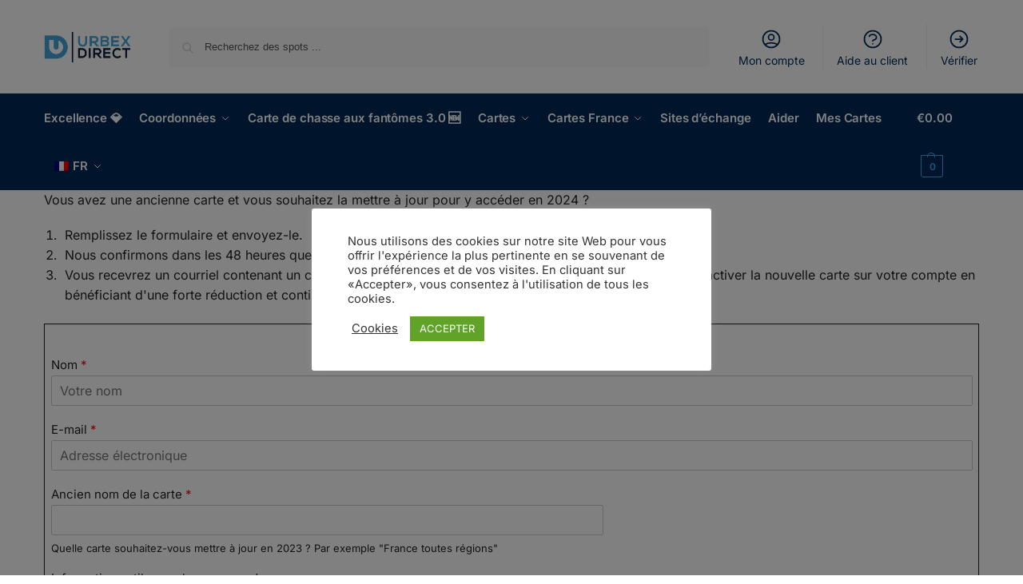

--- FILE ---
content_type: text/html; charset=UTF-8
request_url: https://urbex.direct/fr/mise-a-niveau/
body_size: 46833
content:
<!doctype html>
<html lang="fr-FR" prefix="og: https://ogp.me/ns#">
<head>
<meta charset="UTF-8">
<meta name="viewport" content="height=device-height, width=device-width, initial-scale=1">
<link rel="profile" href="https://gmpg.org/xfn/11">
<link rel="pingback" href="https://urbex.direct/xmlrpc.php">

	<style>img:is([sizes="auto" i], [sizes^="auto," i]) { contain-intrinsic-size: 3000px 1500px }</style>
	<script>window._wca = window._wca || [];</script>

<!-- Optimisation des moteurs de recherche par Rank Math PRO - https://rankmath.com/ -->
<title>Mise à jour de la carte jusqu'en 2024 - Urbex Direct</title>
<meta name="description" content="Vous avez une ancienne carte et vous souhaitez la mettre à jour pour y accéder en 2024 ?"/>
<meta name="robots" content="follow, index, max-snippet:-1, max-video-preview:-1, max-image-preview:large"/>
<link rel="canonical" href="https://urbex.direct/fr/mise-a-niveau/" />
<meta property="og:locale" content="fr_FR" />
<meta property="og:type" content="article" />
<meta property="og:title" content="Mise à jour de la carte jusqu&#039;en 2024 - Urbex Direct" />
<meta property="og:description" content="Vous avez une ancienne carte et vous souhaitez la mettre à jour pour y accéder en 2024 ?" />
<meta property="og:url" content="https://urbex.direct/fr/mise-a-niveau/" />
<meta property="og:site_name" content="Urbex Direct" />
<meta property="article:publisher" content="https://www.facebook.com/urbexdirect" />
<meta property="og:updated_time" content="2023-09-19T18:03:15+01:00" />
<meta property="article:published_time" content="2022-10-11T15:24:40+01:00" />
<meta property="article:modified_time" content="2023-09-19T18:03:15+01:00" />
<meta name="twitter:card" content="summary_large_image" />
<meta name="twitter:title" content="Mise à jour de la carte jusqu&#039;en 2024 - Urbex Direct" />
<meta name="twitter:description" content="Vous avez une ancienne carte et vous souhaitez la mettre à jour pour y accéder en 2024 ?" />
<meta name="twitter:label1" content="Temps de lecture" />
<meta name="twitter:data1" content="Moins d’une minute" />
<script type="application/ld+json" class="rank-math-schema-pro">{
    "@context": "https:\/\/schema.org",
    "@graph": [
        {
            "@type": "Organization",
            "@id": "https:\/\/urbex.direct\/fr\/#organization",
            "name": "Urbex Direct",
            "sameAs": [
                "https:\/\/www.facebook.com\/urbexdirect"
            ],
            "logo": {
                "@type": "ImageObject",
                "@id": "https:\/\/urbex.direct\/fr\/#logo",
                "url": "https:\/\/urbex.direct\/wp-content\/uploads\/2021\/08\/cropped-Logo_small_grey.png",
                "contentUrl": "https:\/\/urbex.direct\/wp-content\/uploads\/2021\/08\/cropped-Logo_small_grey.png",
                "caption": "Urbex Direct",
                "inLanguage": "fr-FR",
                "width": "794",
                "height": "264"
            }
        },
        {
            "@type": "WebSite",
            "@id": "https:\/\/urbex.direct\/fr\/#website",
            "url": "https:\/\/urbex.direct\/fr",
            "name": "Urbex Direct",
            "publisher": {
                "@id": "https:\/\/urbex.direct\/fr\/#organization"
            },
            "inLanguage": "fr-FR"
        },
        {
            "@type": "WebPage",
            "@id": "https:\/\/urbex.direct\/fr\/mise-a-niveau\/#webpage",
            "url": "https:\/\/urbex.direct\/fr\/mise-a-niveau\/",
            "name": "Mise \u00e0 jour de la carte jusqu'en 2024 - Urbex Direct",
            "datePublished": "2022-10-11T15:24:40+01:00",
            "dateModified": "2023-09-19T18:03:15+01:00",
            "isPartOf": {
                "@id": "https:\/\/urbex.direct\/fr\/#website"
            },
            "inLanguage": "fr-FR"
        },
        {
            "@type": "Person",
            "@id": "https:\/\/urbex.direct\/fr\/mise-a-niveau\/#author",
            "name": "opperbaas",
            "image": {
                "@type": "ImageObject",
                "@id": "https:\/\/secure.gravatar.com\/avatar\/fb25a4bbbe8ad20df22393ff41cacb1dce81d8712916cebd8b12bdac68a3846e?s=96&amp;d=mm&amp;r=g",
                "url": "https:\/\/secure.gravatar.com\/avatar\/fb25a4bbbe8ad20df22393ff41cacb1dce81d8712916cebd8b12bdac68a3846e?s=96&amp;d=mm&amp;r=g",
                "caption": "opperbaas",
                "inLanguage": "fr-FR"
            },
            "sameAs": [
                "https:\/\/urbex.direct"
            ],
            "worksFor": {
                "@id": "https:\/\/urbex.direct\/fr\/#organization"
            }
        },
        {
            "@type": "Article",
            "headline": "Upgrade map to 2024 - Urbex Direct",
            "datePublished": "2022-10-11T15:24:40+01:00",
            "dateModified": "2023-09-19T18:03:15+01:00",
            "author": {
                "@id": "https:\/\/urbex.direct\/fr\/mise-a-niveau\/#author",
                "name": "opperbaas"
            },
            "publisher": {
                "@id": "https:\/\/urbex.direct\/fr\/#organization"
            },
            "description": "Vous avez une ancienne carte et vous souhaitez la mettre \u00e0 jour pour y acc\u00e9der en 2024 ?",
            "name": "Mise \u00e0 jour de la carte jusqu'en 2024 - Urbex Direct",
            "@id": "https:\/\/urbex.direct\/fr\/mise-a-niveau\/#richSnippet",
            "isPartOf": {
                "@id": "https:\/\/urbex.direct\/fr\/mise-a-niveau\/#webpage"
            },
            "inLanguage": "fr-FR",
            "mainEntityOfPage": {
                "@id": "https:\/\/urbex.direct\/fr\/mise-a-niveau\/#webpage"
            }
        }
    ]
}</script>
<!-- /Extension Rank Math WordPress SEO -->

<link rel='dns-prefetch' href='//stats.wp.com' />
<link rel='dns-prefetch' href='//www.googletagmanager.com' />
<link rel='dns-prefetch' href='//fonts.googleapis.com' />
<link rel='dns-prefetch' href='//chimpstatic.com' />
<link rel='dns-prefetch' href='//pixel.wp.com' />
<link rel="alternate" type="application/rss+xml" title="Urbex Direct &raquo; Flux" href="https://urbex.direct/fr/feed/" />
<link rel="alternate" type="application/rss+xml" title="Urbex Direct &raquo; Flux des commentaires" href="https://urbex.direct/fr/comments/feed/" />
<style type="text/css">.brave_popup{display:none}</style><script data-no-optimize="1"> var brave_popup_data = {}; var bravepop_emailValidation=false; var brave_popup_videos = {};  var brave_popup_formData = {};var brave_popup_adminUser = false; var brave_popup_pageInfo = {"type":"single","pageID":45319,"singleType":"page"};  var bravepop_emailSuggestions={};</script><script type="text/javascript">
/* <![CDATA[ */
window._wpemojiSettings = {"baseUrl":"https:\/\/s.w.org\/images\/core\/emoji\/16.0.1\/72x72\/","ext":".png","svgUrl":"https:\/\/s.w.org\/images\/core\/emoji\/16.0.1\/svg\/","svgExt":".svg","source":{"concatemoji":"https:\/\/urbex.direct\/wp-includes\/js\/wp-emoji-release.min.js?ver=6.8.2"}};
/*! This file is auto-generated */
!function(s,n){var o,i,e;function c(e){try{var t={supportTests:e,timestamp:(new Date).valueOf()};sessionStorage.setItem(o,JSON.stringify(t))}catch(e){}}function p(e,t,n){e.clearRect(0,0,e.canvas.width,e.canvas.height),e.fillText(t,0,0);var t=new Uint32Array(e.getImageData(0,0,e.canvas.width,e.canvas.height).data),a=(e.clearRect(0,0,e.canvas.width,e.canvas.height),e.fillText(n,0,0),new Uint32Array(e.getImageData(0,0,e.canvas.width,e.canvas.height).data));return t.every(function(e,t){return e===a[t]})}function u(e,t){e.clearRect(0,0,e.canvas.width,e.canvas.height),e.fillText(t,0,0);for(var n=e.getImageData(16,16,1,1),a=0;a<n.data.length;a++)if(0!==n.data[a])return!1;return!0}function f(e,t,n,a){switch(t){case"flag":return n(e,"\ud83c\udff3\ufe0f\u200d\u26a7\ufe0f","\ud83c\udff3\ufe0f\u200b\u26a7\ufe0f")?!1:!n(e,"\ud83c\udde8\ud83c\uddf6","\ud83c\udde8\u200b\ud83c\uddf6")&&!n(e,"\ud83c\udff4\udb40\udc67\udb40\udc62\udb40\udc65\udb40\udc6e\udb40\udc67\udb40\udc7f","\ud83c\udff4\u200b\udb40\udc67\u200b\udb40\udc62\u200b\udb40\udc65\u200b\udb40\udc6e\u200b\udb40\udc67\u200b\udb40\udc7f");case"emoji":return!a(e,"\ud83e\udedf")}return!1}function g(e,t,n,a){var r="undefined"!=typeof WorkerGlobalScope&&self instanceof WorkerGlobalScope?new OffscreenCanvas(300,150):s.createElement("canvas"),o=r.getContext("2d",{willReadFrequently:!0}),i=(o.textBaseline="top",o.font="600 32px Arial",{});return e.forEach(function(e){i[e]=t(o,e,n,a)}),i}function t(e){var t=s.createElement("script");t.src=e,t.defer=!0,s.head.appendChild(t)}"undefined"!=typeof Promise&&(o="wpEmojiSettingsSupports",i=["flag","emoji"],n.supports={everything:!0,everythingExceptFlag:!0},e=new Promise(function(e){s.addEventListener("DOMContentLoaded",e,{once:!0})}),new Promise(function(t){var n=function(){try{var e=JSON.parse(sessionStorage.getItem(o));if("object"==typeof e&&"number"==typeof e.timestamp&&(new Date).valueOf()<e.timestamp+604800&&"object"==typeof e.supportTests)return e.supportTests}catch(e){}return null}();if(!n){if("undefined"!=typeof Worker&&"undefined"!=typeof OffscreenCanvas&&"undefined"!=typeof URL&&URL.createObjectURL&&"undefined"!=typeof Blob)try{var e="postMessage("+g.toString()+"("+[JSON.stringify(i),f.toString(),p.toString(),u.toString()].join(",")+"));",a=new Blob([e],{type:"text/javascript"}),r=new Worker(URL.createObjectURL(a),{name:"wpTestEmojiSupports"});return void(r.onmessage=function(e){c(n=e.data),r.terminate(),t(n)})}catch(e){}c(n=g(i,f,p,u))}t(n)}).then(function(e){for(var t in e)n.supports[t]=e[t],n.supports.everything=n.supports.everything&&n.supports[t],"flag"!==t&&(n.supports.everythingExceptFlag=n.supports.everythingExceptFlag&&n.supports[t]);n.supports.everythingExceptFlag=n.supports.everythingExceptFlag&&!n.supports.flag,n.DOMReady=!1,n.readyCallback=function(){n.DOMReady=!0}}).then(function(){return e}).then(function(){var e;n.supports.everything||(n.readyCallback(),(e=n.source||{}).concatemoji?t(e.concatemoji):e.wpemoji&&e.twemoji&&(t(e.twemoji),t(e.wpemoji)))}))}((window,document),window._wpemojiSettings);
/* ]]> */
</script>

<style id='wp-emoji-styles-inline-css' type='text/css'>

	img.wp-smiley, img.emoji {
		display: inline !important;
		border: none !important;
		box-shadow: none !important;
		height: 1em !important;
		width: 1em !important;
		margin: 0 0.07em !important;
		vertical-align: -0.1em !important;
		background: none !important;
		padding: 0 !important;
	}
</style>
<link rel='stylesheet' id='wp-block-library-css' href='https://urbex.direct/wp-includes/css/dist/block-library/style.min.css?ver=6.8.2' type='text/css' media='all' />
<link rel='stylesheet' id='wc-memberships-blocks-css' href='https://urbex.direct/wp-content/plugins/woocommerce-memberships/assets/css/blocks/wc-memberships-blocks.min.css?ver=1.27.2' type='text/css' media='all' />
<link rel='stylesheet' id='mediaelement-css' href='https://urbex.direct/wp-includes/js/mediaelement/mediaelementplayer-legacy.min.css?ver=4.2.17' type='text/css' media='all' />
<link rel='stylesheet' id='wp-mediaelement-css' href='https://urbex.direct/wp-includes/js/mediaelement/wp-mediaelement.min.css?ver=6.8.2' type='text/css' media='all' />
<style id='jetpack-sharing-buttons-style-inline-css' type='text/css'>
.jetpack-sharing-buttons__services-list{display:flex;flex-direction:row;flex-wrap:wrap;gap:0;list-style-type:none;margin:5px;padding:0}.jetpack-sharing-buttons__services-list.has-small-icon-size{font-size:12px}.jetpack-sharing-buttons__services-list.has-normal-icon-size{font-size:16px}.jetpack-sharing-buttons__services-list.has-large-icon-size{font-size:24px}.jetpack-sharing-buttons__services-list.has-huge-icon-size{font-size:36px}@media print{.jetpack-sharing-buttons__services-list{display:none!important}}.editor-styles-wrapper .wp-block-jetpack-sharing-buttons{gap:0;padding-inline-start:0}ul.jetpack-sharing-buttons__services-list.has-background{padding:1.25em 2.375em}
</style>
<style id='global-styles-inline-css' type='text/css'>
:root{--wp--preset--aspect-ratio--square: 1;--wp--preset--aspect-ratio--4-3: 4/3;--wp--preset--aspect-ratio--3-4: 3/4;--wp--preset--aspect-ratio--3-2: 3/2;--wp--preset--aspect-ratio--2-3: 2/3;--wp--preset--aspect-ratio--16-9: 16/9;--wp--preset--aspect-ratio--9-16: 9/16;--wp--preset--color--black: #000000;--wp--preset--color--cyan-bluish-gray: #abb8c3;--wp--preset--color--white: #ffffff;--wp--preset--color--pale-pink: #f78da7;--wp--preset--color--vivid-red: #cf2e2e;--wp--preset--color--luminous-vivid-orange: #ff6900;--wp--preset--color--luminous-vivid-amber: #fcb900;--wp--preset--color--light-green-cyan: #7bdcb5;--wp--preset--color--vivid-green-cyan: #00d084;--wp--preset--color--pale-cyan-blue: #8ed1fc;--wp--preset--color--vivid-cyan-blue: #0693e3;--wp--preset--color--vivid-purple: #9b51e0;--wp--preset--gradient--vivid-cyan-blue-to-vivid-purple: linear-gradient(135deg,rgba(6,147,227,1) 0%,rgb(155,81,224) 100%);--wp--preset--gradient--light-green-cyan-to-vivid-green-cyan: linear-gradient(135deg,rgb(122,220,180) 0%,rgb(0,208,130) 100%);--wp--preset--gradient--luminous-vivid-amber-to-luminous-vivid-orange: linear-gradient(135deg,rgba(252,185,0,1) 0%,rgba(255,105,0,1) 100%);--wp--preset--gradient--luminous-vivid-orange-to-vivid-red: linear-gradient(135deg,rgba(255,105,0,1) 0%,rgb(207,46,46) 100%);--wp--preset--gradient--very-light-gray-to-cyan-bluish-gray: linear-gradient(135deg,rgb(238,238,238) 0%,rgb(169,184,195) 100%);--wp--preset--gradient--cool-to-warm-spectrum: linear-gradient(135deg,rgb(74,234,220) 0%,rgb(151,120,209) 20%,rgb(207,42,186) 40%,rgb(238,44,130) 60%,rgb(251,105,98) 80%,rgb(254,248,76) 100%);--wp--preset--gradient--blush-light-purple: linear-gradient(135deg,rgb(255,206,236) 0%,rgb(152,150,240) 100%);--wp--preset--gradient--blush-bordeaux: linear-gradient(135deg,rgb(254,205,165) 0%,rgb(254,45,45) 50%,rgb(107,0,62) 100%);--wp--preset--gradient--luminous-dusk: linear-gradient(135deg,rgb(255,203,112) 0%,rgb(199,81,192) 50%,rgb(65,88,208) 100%);--wp--preset--gradient--pale-ocean: linear-gradient(135deg,rgb(255,245,203) 0%,rgb(182,227,212) 50%,rgb(51,167,181) 100%);--wp--preset--gradient--electric-grass: linear-gradient(135deg,rgb(202,248,128) 0%,rgb(113,206,126) 100%);--wp--preset--gradient--midnight: linear-gradient(135deg,rgb(2,3,129) 0%,rgb(40,116,252) 100%);--wp--preset--font-size--small: clamp(1rem, 1rem + ((1vw - 0.2rem) * 0.368), 1.2rem);--wp--preset--font-size--medium: clamp(1rem, 1rem + ((1vw - 0.2rem) * 0.92), 1.5rem);--wp--preset--font-size--large: clamp(1.5rem, 1.5rem + ((1vw - 0.2rem) * 0.92), 2rem);--wp--preset--font-size--x-large: clamp(1.5rem, 1.5rem + ((1vw - 0.2rem) * 1.379), 2.25rem);--wp--preset--font-size--x-small: 0.85rem;--wp--preset--font-size--base: clamp(1rem, 1rem + ((1vw - 0.2rem) * 0.46), 1.25rem);--wp--preset--font-size--xx-large: clamp(2rem, 2rem + ((1vw - 0.2rem) * 1.839), 3rem);--wp--preset--font-size--xxx-large: clamp(2.25rem, 2.25rem + ((1vw - 0.2rem) * 3.218), 4rem);--wp--preset--spacing--20: 0.44rem;--wp--preset--spacing--30: 0.67rem;--wp--preset--spacing--40: 1rem;--wp--preset--spacing--50: 1.5rem;--wp--preset--spacing--60: 2.25rem;--wp--preset--spacing--70: 3.38rem;--wp--preset--spacing--80: 5.06rem;--wp--preset--spacing--small: clamp(.25rem, 2.5vw, 0.75rem);--wp--preset--spacing--medium: clamp(1rem, 4vw, 2rem);--wp--preset--spacing--large: clamp(1.25rem, 6vw, 3rem);--wp--preset--spacing--x-large: clamp(3rem, 7vw, 5rem);--wp--preset--spacing--xx-large: clamp(4rem, 9vw, 7rem);--wp--preset--spacing--xxx-large: clamp(5rem, 12vw, 9rem);--wp--preset--spacing--xxxx-large: clamp(6rem, 14vw, 13rem);--wp--preset--shadow--natural: 6px 6px 9px rgba(0, 0, 0, 0.2);--wp--preset--shadow--deep: 12px 12px 50px rgba(0, 0, 0, 0.4);--wp--preset--shadow--sharp: 6px 6px 0px rgba(0, 0, 0, 0.2);--wp--preset--shadow--outlined: 6px 6px 0px -3px rgba(255, 255, 255, 1), 6px 6px rgba(0, 0, 0, 1);--wp--preset--shadow--crisp: 6px 6px 0px rgba(0, 0, 0, 1);--wp--custom--line-height--none: 1;--wp--custom--line-height--tight: 1.1;--wp--custom--line-height--snug: 1.2;--wp--custom--line-height--normal: 1.5;--wp--custom--line-height--relaxed: 1.625;--wp--custom--line-height--loose: 2;--wp--custom--line-height--body: 1.618;}:root { --wp--style--global--content-size: 900px;--wp--style--global--wide-size: 1190px; }:where(body) { margin: 0; }.wp-site-blocks { padding-top: var(--wp--style--root--padding-top); padding-bottom: var(--wp--style--root--padding-bottom); }.has-global-padding { padding-right: var(--wp--style--root--padding-right); padding-left: var(--wp--style--root--padding-left); }.has-global-padding > .alignfull { margin-right: calc(var(--wp--style--root--padding-right) * -1); margin-left: calc(var(--wp--style--root--padding-left) * -1); }.has-global-padding :where(:not(.alignfull.is-layout-flow) > .has-global-padding:not(.wp-block-block, .alignfull)) { padding-right: 0; padding-left: 0; }.has-global-padding :where(:not(.alignfull.is-layout-flow) > .has-global-padding:not(.wp-block-block, .alignfull)) > .alignfull { margin-left: 0; margin-right: 0; }.wp-site-blocks > .alignleft { float: left; margin-right: 2em; }.wp-site-blocks > .alignright { float: right; margin-left: 2em; }.wp-site-blocks > .aligncenter { justify-content: center; margin-left: auto; margin-right: auto; }:where(.wp-site-blocks) > * { margin-block-start: var(--wp--preset--spacing--medium); margin-block-end: 0; }:where(.wp-site-blocks) > :first-child { margin-block-start: 0; }:where(.wp-site-blocks) > :last-child { margin-block-end: 0; }:root { --wp--style--block-gap: var(--wp--preset--spacing--medium); }:root :where(.is-layout-flow) > :first-child{margin-block-start: 0;}:root :where(.is-layout-flow) > :last-child{margin-block-end: 0;}:root :where(.is-layout-flow) > *{margin-block-start: var(--wp--preset--spacing--medium);margin-block-end: 0;}:root :where(.is-layout-constrained) > :first-child{margin-block-start: 0;}:root :where(.is-layout-constrained) > :last-child{margin-block-end: 0;}:root :where(.is-layout-constrained) > *{margin-block-start: var(--wp--preset--spacing--medium);margin-block-end: 0;}:root :where(.is-layout-flex){gap: var(--wp--preset--spacing--medium);}:root :where(.is-layout-grid){gap: var(--wp--preset--spacing--medium);}.is-layout-flow > .alignleft{float: left;margin-inline-start: 0;margin-inline-end: 2em;}.is-layout-flow > .alignright{float: right;margin-inline-start: 2em;margin-inline-end: 0;}.is-layout-flow > .aligncenter{margin-left: auto !important;margin-right: auto !important;}.is-layout-constrained > .alignleft{float: left;margin-inline-start: 0;margin-inline-end: 2em;}.is-layout-constrained > .alignright{float: right;margin-inline-start: 2em;margin-inline-end: 0;}.is-layout-constrained > .aligncenter{margin-left: auto !important;margin-right: auto !important;}.is-layout-constrained > :where(:not(.alignleft):not(.alignright):not(.alignfull)){max-width: var(--wp--style--global--content-size);margin-left: auto !important;margin-right: auto !important;}.is-layout-constrained > .alignwide{max-width: var(--wp--style--global--wide-size);}body .is-layout-flex{display: flex;}.is-layout-flex{flex-wrap: wrap;align-items: center;}.is-layout-flex > :is(*, div){margin: 0;}body .is-layout-grid{display: grid;}.is-layout-grid > :is(*, div){margin: 0;}body{font-family: var(--wp--preset--font-family--primary);--wp--style--root--padding-top: 0;--wp--style--root--padding-right: var(--wp--preset--spacing--medium);--wp--style--root--padding-bottom: 0;--wp--style--root--padding-left: var(--wp--preset--spacing--medium);}a:where(:not(.wp-element-button)){text-decoration: false;}:root :where(.wp-element-button, .wp-block-button__link){background-color: #32373c;border-width: 0;color: #fff;font-family: inherit;font-size: inherit;line-height: inherit;padding: calc(0.667em + 2px) calc(1.333em + 2px);text-decoration: none;}.has-black-color{color: var(--wp--preset--color--black) !important;}.has-cyan-bluish-gray-color{color: var(--wp--preset--color--cyan-bluish-gray) !important;}.has-white-color{color: var(--wp--preset--color--white) !important;}.has-pale-pink-color{color: var(--wp--preset--color--pale-pink) !important;}.has-vivid-red-color{color: var(--wp--preset--color--vivid-red) !important;}.has-luminous-vivid-orange-color{color: var(--wp--preset--color--luminous-vivid-orange) !important;}.has-luminous-vivid-amber-color{color: var(--wp--preset--color--luminous-vivid-amber) !important;}.has-light-green-cyan-color{color: var(--wp--preset--color--light-green-cyan) !important;}.has-vivid-green-cyan-color{color: var(--wp--preset--color--vivid-green-cyan) !important;}.has-pale-cyan-blue-color{color: var(--wp--preset--color--pale-cyan-blue) !important;}.has-vivid-cyan-blue-color{color: var(--wp--preset--color--vivid-cyan-blue) !important;}.has-vivid-purple-color{color: var(--wp--preset--color--vivid-purple) !important;}.has-black-background-color{background-color: var(--wp--preset--color--black) !important;}.has-cyan-bluish-gray-background-color{background-color: var(--wp--preset--color--cyan-bluish-gray) !important;}.has-white-background-color{background-color: var(--wp--preset--color--white) !important;}.has-pale-pink-background-color{background-color: var(--wp--preset--color--pale-pink) !important;}.has-vivid-red-background-color{background-color: var(--wp--preset--color--vivid-red) !important;}.has-luminous-vivid-orange-background-color{background-color: var(--wp--preset--color--luminous-vivid-orange) !important;}.has-luminous-vivid-amber-background-color{background-color: var(--wp--preset--color--luminous-vivid-amber) !important;}.has-light-green-cyan-background-color{background-color: var(--wp--preset--color--light-green-cyan) !important;}.has-vivid-green-cyan-background-color{background-color: var(--wp--preset--color--vivid-green-cyan) !important;}.has-pale-cyan-blue-background-color{background-color: var(--wp--preset--color--pale-cyan-blue) !important;}.has-vivid-cyan-blue-background-color{background-color: var(--wp--preset--color--vivid-cyan-blue) !important;}.has-vivid-purple-background-color{background-color: var(--wp--preset--color--vivid-purple) !important;}.has-black-border-color{border-color: var(--wp--preset--color--black) !important;}.has-cyan-bluish-gray-border-color{border-color: var(--wp--preset--color--cyan-bluish-gray) !important;}.has-white-border-color{border-color: var(--wp--preset--color--white) !important;}.has-pale-pink-border-color{border-color: var(--wp--preset--color--pale-pink) !important;}.has-vivid-red-border-color{border-color: var(--wp--preset--color--vivid-red) !important;}.has-luminous-vivid-orange-border-color{border-color: var(--wp--preset--color--luminous-vivid-orange) !important;}.has-luminous-vivid-amber-border-color{border-color: var(--wp--preset--color--luminous-vivid-amber) !important;}.has-light-green-cyan-border-color{border-color: var(--wp--preset--color--light-green-cyan) !important;}.has-vivid-green-cyan-border-color{border-color: var(--wp--preset--color--vivid-green-cyan) !important;}.has-pale-cyan-blue-border-color{border-color: var(--wp--preset--color--pale-cyan-blue) !important;}.has-vivid-cyan-blue-border-color{border-color: var(--wp--preset--color--vivid-cyan-blue) !important;}.has-vivid-purple-border-color{border-color: var(--wp--preset--color--vivid-purple) !important;}.has-vivid-cyan-blue-to-vivid-purple-gradient-background{background: var(--wp--preset--gradient--vivid-cyan-blue-to-vivid-purple) !important;}.has-light-green-cyan-to-vivid-green-cyan-gradient-background{background: var(--wp--preset--gradient--light-green-cyan-to-vivid-green-cyan) !important;}.has-luminous-vivid-amber-to-luminous-vivid-orange-gradient-background{background: var(--wp--preset--gradient--luminous-vivid-amber-to-luminous-vivid-orange) !important;}.has-luminous-vivid-orange-to-vivid-red-gradient-background{background: var(--wp--preset--gradient--luminous-vivid-orange-to-vivid-red) !important;}.has-very-light-gray-to-cyan-bluish-gray-gradient-background{background: var(--wp--preset--gradient--very-light-gray-to-cyan-bluish-gray) !important;}.has-cool-to-warm-spectrum-gradient-background{background: var(--wp--preset--gradient--cool-to-warm-spectrum) !important;}.has-blush-light-purple-gradient-background{background: var(--wp--preset--gradient--blush-light-purple) !important;}.has-blush-bordeaux-gradient-background{background: var(--wp--preset--gradient--blush-bordeaux) !important;}.has-luminous-dusk-gradient-background{background: var(--wp--preset--gradient--luminous-dusk) !important;}.has-pale-ocean-gradient-background{background: var(--wp--preset--gradient--pale-ocean) !important;}.has-electric-grass-gradient-background{background: var(--wp--preset--gradient--electric-grass) !important;}.has-midnight-gradient-background{background: var(--wp--preset--gradient--midnight) !important;}.has-small-font-size{font-size: var(--wp--preset--font-size--small) !important;}.has-medium-font-size{font-size: var(--wp--preset--font-size--medium) !important;}.has-large-font-size{font-size: var(--wp--preset--font-size--large) !important;}.has-x-large-font-size{font-size: var(--wp--preset--font-size--x-large) !important;}.has-x-small-font-size{font-size: var(--wp--preset--font-size--x-small) !important;}.has-base-font-size{font-size: var(--wp--preset--font-size--base) !important;}.has-xx-large-font-size{font-size: var(--wp--preset--font-size--xx-large) !important;}.has-xxx-large-font-size{font-size: var(--wp--preset--font-size--xxx-large) !important;}
:root :where(.wp-block-columns){margin-bottom: 0px;}
:root :where(.wp-block-pullquote){font-size: clamp(0.984em, 0.984rem + ((1vw - 0.2em) * 0.949), 1.5em);line-height: 1.6;}
:root :where(.wp-block-spacer){margin-top: 0 !important;}
</style>
<link rel='stylesheet' id='acoplw-style-css' href='https://urbex.direct/wp-content/plugins/aco-product-labels-for-woocommerce/includes/../assets/css/frontend.css?ver=1.5.13' type='text/css' media='all' />
<link rel='stylesheet' id='commercekit-ajax-search-css-css' href='https://urbex.direct/wp-content/plugins/commercegurus-commercekit/assets/css/ajax-search.css?ver=2.2.9' type='text/css' media='all' />
<link rel='stylesheet' id='cookie-law-info-css' href='https://urbex.direct/wp-content/plugins/cookie-law-info/legacy/public/css/cookie-law-info-public.css?ver=3.3.9.1' type='text/css' media='all' />
<link rel='stylesheet' id='cookie-law-info-gdpr-css' href='https://urbex.direct/wp-content/plugins/cookie-law-info/legacy/public/css/cookie-law-info-gdpr.css?ver=3.3.9.1' type='text/css' media='all' />
<style id='woocommerce-inline-inline-css' type='text/css'>
.woocommerce form .form-row .required { visibility: visible; }
</style>
<link rel='stylesheet' id='trp-language-switcher-style-css' href='https://urbex.direct/wp-content/plugins/translatepress-multilingual/assets/css/trp-language-switcher.css?ver=3.0.6' type='text/css' media='all' />
<link rel='stylesheet' id='trp-popup-style-css' href='https://urbex.direct/wp-content/plugins/translatepress-business/add-ons-pro/automatic-language-detection/assets/css/trp-popup.css?ver=6.8.2' type='text/css' media='all' />
<link rel='stylesheet' id='wpforms-classic-full-css' href='https://urbex.direct/wp-content/plugins/wpforms/assets/css/frontend/classic/wpforms-full.min.css?ver=1.8.9.3' type='text/css' media='all' />
<link rel='stylesheet' id='wc-memberships-frontend-css' href='https://urbex.direct/wp-content/plugins/woocommerce-memberships/assets/css/frontend/wc-memberships-frontend.min.css?ver=1.27.2' type='text/css' media='all' />
<link rel='stylesheet' id='shoptimizer-style-css' href='https://urbex.direct/wp-content/themes/shoptimizer/style.css?ver=2.9.1' type='text/css' media='all' />
<link rel='stylesheet' id='shoptimizer-child-style-css' href='https://urbex.direct/wp-content/themes/shoptimizer-child-theme/style.css?ver=1.2.1' type='text/css' media='all' />
<link rel='stylesheet' id='shoptimizer-main-min-css' href='https://urbex.direct/wp-content/themes/shoptimizer/assets/css/main/main.min.css?ver=2.9.1' type='text/css' media='all' />
<link rel='stylesheet' id='shoptimizer-blocks-min-css' href='https://urbex.direct/wp-content/themes/shoptimizer/assets/css/main/blocks.min.css?ver=2.9.1' type='text/css' media='all' />
<link rel='stylesheet' id='shoptimizer-reduced-motion-css' href='https://urbex.direct/wp-content/themes/shoptimizer/assets/css/components/accessibility/reduced-motion.css?ver=2.9.1' type='text/css' media='all' />
<link rel='stylesheet' id='mollie-applepaydirect-css' href='https://urbex.direct/wp-content/plugins/mollie-payments-for-woocommerce/public/css/mollie-applepaydirect.min.css?ver=1768222238' type='text/css' media='screen' />
<link rel='stylesheet' id='shoptimizer-elementor-pro-css' href='https://urbex.direct/wp-content/themes/shoptimizer/inc/compatibility/elementor-pro/elementor-pro.css?ver=1.2.1' type='text/css' media='all' />
<link rel='stylesheet' id='jetpack-style-css' href='https://urbex.direct/wp-content/themes/shoptimizer/inc/compatibility/jetpack/jetpack.css?ver=6.8.2' type='text/css' media='all' />
<link rel='stylesheet' id='shoptimizer-wpforms-style-css' href='https://urbex.direct/wp-content/themes/shoptimizer/inc/compatibility/wpforms/wpforms.css?ver=6.8.2' type='text/css' media='all' />
<link rel='stylesheet' id='woo_discount_pro_style-css' href='https://urbex.direct/wp-content/plugins/woo-discount-rules-pro/Assets/Css/awdr_style.css?ver=2.6.10' type='text/css' media='all' />
<script type="text/javascript" src="https://urbex.direct/wp-includes/js/jquery/jquery.min.js?ver=3.7.1" id="jquery-core-js"></script>
<script type="text/javascript" src="https://urbex.direct/wp-includes/js/jquery/jquery-migrate.min.js?ver=3.4.1" id="jquery-migrate-js"></script>
<script type="text/javascript" id="acoplw-script-js-extra">
/* <![CDATA[ */
var acoplw_frontend_object = {"classname":"","enablejquery":"0"};
/* ]]> */
</script>
<script type="text/javascript" src="https://urbex.direct/wp-content/plugins/aco-product-labels-for-woocommerce/includes/../assets/js/frontend.js?ver=1.5.13" id="acoplw-script-js"></script>
<script type="text/javascript" id="cookie-law-info-js-extra">
/* <![CDATA[ */
var Cli_Data = {"nn_cookie_ids":[],"cookielist":[],"non_necessary_cookies":[],"ccpaEnabled":"","ccpaRegionBased":"","ccpaBarEnabled":"","strictlyEnabled":["necessary","obligatoire"],"ccpaType":"gdpr","js_blocking":"1","custom_integration":"","triggerDomRefresh":"","secure_cookies":""};
var cli_cookiebar_settings = {"animate_speed_hide":"500","animate_speed_show":"500","background":"#FFF","border":"#b1a6a6c2","border_on":"","button_1_button_colour":"#61a229","button_1_button_hover":"#4e8221","button_1_link_colour":"#fff","button_1_as_button":"1","button_1_new_win":"","button_2_button_colour":"#333","button_2_button_hover":"#292929","button_2_link_colour":"#444","button_2_as_button":"","button_2_hidebar":"","button_3_button_colour":"#3566bb","button_3_button_hover":"#2a5296","button_3_link_colour":"#fff","button_3_as_button":"1","button_3_new_win":"","button_4_button_colour":"#000","button_4_button_hover":"#000000","button_4_link_colour":"#333333","button_4_as_button":"","button_7_button_colour":"#61a229","button_7_button_hover":"#4e8221","button_7_link_colour":"#fff","button_7_as_button":"1","button_7_new_win":"","font_family":"inherit","header_fix":"","notify_animate_hide":"1","notify_animate_show":"","notify_div_id":"#cookie-law-info-bar","notify_position_horizontal":"right","notify_position_vertical":"bottom","scroll_close":"","scroll_close_reload":"","accept_close_reload":"","reject_close_reload":"","showagain_tab":"","showagain_background":"#fff","showagain_border":"#000","showagain_div_id":"#cookie-law-info-again","showagain_x_position":"100px","text":"#333333","show_once_yn":"","show_once":"10000","logging_on":"","as_popup":"","popup_overlay":"1","bar_heading_text":"","cookie_bar_as":"popup","popup_showagain_position":"bottom-right","widget_position":"left"};
var log_object = {"ajax_url":"https:\/\/urbex.direct\/wp-admin\/admin-ajax.php"};
/* ]]> */
</script>
<script type="text/javascript" src="https://urbex.direct/wp-content/plugins/cookie-law-info/legacy/public/js/cookie-law-info-public.js?ver=3.3.9.1" id="cookie-law-info-js"></script>
<script type="text/javascript" src="https://urbex.direct/wp-content/plugins/woocommerce/assets/js/jquery-blockui/jquery.blockUI.min.js?ver=2.7.0-wc.10.4.3" id="wc-jquery-blockui-js" data-wp-strategy="defer"></script>
<script type="text/javascript" id="wc-add-to-cart-js-extra">
/* <![CDATA[ */
var wc_add_to_cart_params = {"ajax_url":"\/wp-admin\/admin-ajax.php","wc_ajax_url":"https:\/\/urbex.direct\/fr\/?wc-ajax=%%endpoint%%","i18n_view_cart":"Voir le panier","cart_url":"https:\/\/urbex.direct\/fr\/chariot\/","is_cart":"","cart_redirect_after_add":"no"};
/* ]]> */
</script>
<script type="text/javascript" src="https://urbex.direct/wp-content/plugins/woocommerce/assets/js/frontend/add-to-cart.min.js?ver=10.4.3" id="wc-add-to-cart-js" defer="defer" data-wp-strategy="defer"></script>
<script type="text/javascript" src="https://urbex.direct/wp-content/plugins/woocommerce/assets/js/js-cookie/js.cookie.min.js?ver=2.1.4-wc.10.4.3" id="wc-js-cookie-js" data-wp-strategy="defer"></script>
<script type="text/javascript" src="https://urbex.direct/wp-content/plugins/translatepress-multilingual/assets/js/trp-frontend-compatibility.js?ver=3.0.6" id="trp-frontend-compatibility-js"></script>
<script type="text/javascript" id="trp-language-cookie-js-extra">
/* <![CDATA[ */
var trp_language_cookie_data = {"abs_home":"https:\/\/urbex.direct","url_slugs":{"en_US":"en","de_DE":"de","fr_FR":"fr","es_ES":"es","it_IT":"it","pl_PL":"pl","pt_PT":"pt"},"cookie_name":"trp_language","cookie_age":"30","cookie_path":"\/","default_language":"en_US","publish_languages":["en_US","de_DE","fr_FR","es_ES","it_IT","pl_PL","pt_PT"],"trp_ald_ajax_url":"https:\/\/urbex.direct\/wp-content\/plugins\/translatepress-business\/add-ons-pro\/automatic-language-detection\/includes\/trp-ald-ajax.php","detection_method":"browser-ip","popup_option":"popup","popup_type":"normal_popup","popup_textarea":"We've detected you might be speaking a different language. Do you want to change to:","popup_textarea_change_button":"Change Language","popup_textarea_close_button":"Close and do not switch language","iso_codes":{"en_US":"en","de_DE":"de","fr_FR":"fr","es_ES":"es","it_IT":"it","pl_PL":"pl","pt_PT":"pt"},"language_urls":{"en_US":"https:\/\/urbex.direct\/upgrade\/","de_DE":"https:\/\/urbex.direct\/de\/aktualisieren\/","fr_FR":"https:\/\/urbex.direct\/fr\/mise-a-niveau\/","es_ES":"https:\/\/urbex.direct\/es\/actualizar\/","it_IT":"https:\/\/urbex.direct\/it\/aggiornamento\/","pl_PL":"https:\/\/urbex.direct\/pl\/aktualizacja\/","pt_PT":"https:\/\/urbex.direct\/pt\/atualizacao\/"},"english_name":{"en_US":"English","de_DE":"German","fr_FR":"French","es_ES":"Spanish","it_IT":"Italian","pl_PL":"Polish","pt_PT":"Portuguese"},"is_iphone_user_check":""};
/* ]]> */
</script>
<script type="text/javascript" src="https://urbex.direct/wp-content/plugins/translatepress-business/add-ons-pro/automatic-language-detection/assets/js/trp-language-cookie.js?ver=1.1.1" id="trp-language-cookie-js"></script>
<script type="text/javascript" src="https://stats.wp.com/s-202603.js" id="woocommerce-analytics-js" defer="defer" data-wp-strategy="defer"></script>
<script type="text/javascript" id="wc-cart-fragments-js-extra">
/* <![CDATA[ */
var wc_cart_fragments_params = {"ajax_url":"\/wp-admin\/admin-ajax.php","wc_ajax_url":"https:\/\/urbex.direct\/fr\/?wc-ajax=%%endpoint%%","cart_hash_key":"wc_cart_hash_d8e6c504293767ab71302be24475cd88","fragment_name":"wc_fragments_d8e6c504293767ab71302be24475cd88","request_timeout":"5000"};
/* ]]> */
</script>
<script type="text/javascript" src="https://urbex.direct/wp-content/plugins/woocommerce/assets/js/frontend/cart-fragments.min.js?ver=10.4.3" id="wc-cart-fragments-js" defer="defer" data-wp-strategy="defer"></script>

<!-- Extrait de code de la balise Google (gtag.js) ajouté par Site Kit -->
<!-- Extrait Google Analytics ajouté par Site Kit -->
<script type="text/javascript" src="https://www.googletagmanager.com/gtag/js?id=G-DW32X1H2LH" id="google_gtagjs-js" async></script>
<script type="text/javascript" id="google_gtagjs-js-after">
/* <![CDATA[ */
window.dataLayer = window.dataLayer || [];function gtag(){dataLayer.push(arguments);}
gtag("set","linker",{"domains":["urbex.direct"]});
gtag("js", new Date());
gtag("set", "developer_id.dZTNiMT", true);
gtag("config", "G-DW32X1H2LH");
 window._googlesitekit = window._googlesitekit || {}; window._googlesitekit.throttledEvents = []; window._googlesitekit.gtagEvent = (name, data) => { var key = JSON.stringify( { name, data } ); if ( !! window._googlesitekit.throttledEvents[ key ] ) { return; } window._googlesitekit.throttledEvents[ key ] = true; setTimeout( () => { delete window._googlesitekit.throttledEvents[ key ]; }, 5 ); gtag( "event", name, { ...data, event_source: "site-kit" } ); }; 
/* ]]> */
</script>
<link rel="https://api.w.org/" href="https://urbex.direct/fr/wp-json/" /><link rel="alternate" title="JSON" type="application/json" href="https://urbex.direct/fr/wp-json/wp/v2/pages/45319" /><link rel="EditURI" type="application/rsd+xml" title="RSD" href="https://urbex.direct/xmlrpc.php?rsd" />
<meta name="generator" content="WordPress 6.8.2" />
<link rel='shortlink' href='https://urbex.direct/fr/?p=45319' />
<link rel="alternate" title="oEmbed (JSON)" type="application/json+oembed" href="https://urbex.direct/fr/wp-json/oembed/1.0/embed?url=https%3A%2F%2Furbex.direct%2Ffr%2Fmise-a-niveau%2F" />
<link rel="alternate" title="oEmbed (XML)" type="text/xml+oembed" href="https://urbex.direct/fr/wp-json/oembed/1.0/embed?url=https%3A%2F%2Furbex.direct%2Ffr%2Fmise-a-niveau%2F&#038;format=xml" />
<style type="text/css">
.ckit-badge_wrapper { font-size: 11px; position: absolute; z-index: 1; left: 10px; top: 10px; display: flex; flex-direction: column; align-items: flex-start; }
.product-details-wrapper .ckit-badge_wrapper { font-size: 12px; }
.ckit-badge_wrapper.ckit-badge-summery { position: unset; }
.sale-item.product-label + .ckit-badge_wrapper, .onsale + .ckit-badge_wrapper { top: 36px; }
.sale-item.product-label.type-circle + .ckit-badge_wrapper { top: 50px; }
.ckit-badge { padding: 3px 9px; margin-bottom: 5px; line-height: 15px; text-align: center; border-radius: 3px; opacity: 0.8; pointer-events: none; background: #e24ad3; color: #fff; }
.woocommerce-image__wrapper .product-label.type-circle { left: 10px; }
#commercegurus-pdp-gallery-wrapper { position: relative; }
#commercegurus-pdp-gallery-wrapper .ckit-badge_wrapper { z-index: 2; }
</style>
		<script type="text/javascript"> var commercekit_ajs = {"ajax_url":"https:\/\/urbex.direct\/fr\/?commercekit-ajax","ajax_search":1,"char_count":3,"action":"commercekit_ajax_search","loader_icon":"https:\/\/urbex.direct\/wp-content\/plugins\/commercegurus-commercekit\/assets\/images\/loader2.gif","no_results_text":"No results","placeholder_text":"Search spots...","other_result_text":"Other results","view_all_text":"View all results","no_other_text":"No other results","other_all_text":"View all other results","ajax_url_product":"https:\/\/urbex.direct\/fr\/?cgkit_ajax_search_product=1","ajax_url_post":"https:\/\/urbex.direct\/fr\/?cgkit_ajax_search_post=1","fast_ajax_search":0,"ajs_other_results":0,"layout":"product"}; var commercekit_pdp = []; var commercekit_as = []; </script>
	<meta name="generator" content="Site Kit by Google 1.168.0" />		<script type="text/javascript">
				(function(c,l,a,r,i,t,y){
					c[a]=c[a]||function(){(c[a].q=c[a].q||[]).push(arguments)};t=l.createElement(r);t.async=1;
					t.src="https://www.clarity.ms/tag/"+i+"?ref=wordpress";y=l.getElementsByTagName(r)[0];y.parentNode.insertBefore(t,y);
				})(window, document, "clarity", "script", "pqk6sw70jg");
		</script>
		<link rel="alternate" hreflang="en-US" href="https://urbex.direct/upgrade/"/>
<link rel="alternate" hreflang="de-DE" href="https://urbex.direct/de/aktualisieren/"/>
<link rel="alternate" hreflang="fr-FR" href="https://urbex.direct/fr/mise-a-niveau/"/>
<link rel="alternate" hreflang="es-ES" href="https://urbex.direct/es/actualizar/"/>
<link rel="alternate" hreflang="it-IT" href="https://urbex.direct/it/aggiornamento/"/>
<link rel="alternate" hreflang="pl-PL" href="https://urbex.direct/pl/aktualizacja/"/>
<link rel="alternate" hreflang="pt-PT" href="https://urbex.direct/pt/atualizacao/"/>
<link rel="alternate" hreflang="en" href="https://urbex.direct/upgrade/"/>
<link rel="alternate" hreflang="de" href="https://urbex.direct/de/aktualisieren/"/>
<link rel="alternate" hreflang="fr" href="https://urbex.direct/fr/mise-a-niveau/"/>
<link rel="alternate" hreflang="es" href="https://urbex.direct/es/actualizar/"/>
<link rel="alternate" hreflang="it" href="https://urbex.direct/it/aggiornamento/"/>
<link rel="alternate" hreflang="pl" href="https://urbex.direct/pl/aktualizacja/"/>
<link rel="alternate" hreflang="pt" href="https://urbex.direct/pt/atualizacao/"/>
	<style>img#wpstats{display:none}</style>
		
	<noscript><style>.woocommerce-product-gallery{ opacity: 1 !important; }</style></noscript>
	<meta name="generator" content="Elementor 3.32.2; features: additional_custom_breakpoints; settings: css_print_method-external, google_font-enabled, font_display-auto">
<script type="text/javascript" src="https://cdn.brevo.com/js/sdk-loader.js" async></script><script type="text/javascript">
            window.Brevo = window.Brevo || [];
            window.Brevo.push(["init", {
                client_key: "uhwfam3phjmolavvztmum0dl",
                email_id: "",
                push: {
                    customDomain: "https://urbex.direct\/wp-content\/plugins\/woocommerce-sendinblue-newsletter-subscription\/"
                }
            }]);
        </script>			<style>
				.e-con.e-parent:nth-of-type(n+4):not(.e-lazyloaded):not(.e-no-lazyload),
				.e-con.e-parent:nth-of-type(n+4):not(.e-lazyloaded):not(.e-no-lazyload) * {
					background-image: none !important;
				}
				@media screen and (max-height: 1024px) {
					.e-con.e-parent:nth-of-type(n+3):not(.e-lazyloaded):not(.e-no-lazyload),
					.e-con.e-parent:nth-of-type(n+3):not(.e-lazyloaded):not(.e-no-lazyload) * {
						background-image: none !important;
					}
				}
				@media screen and (max-height: 640px) {
					.e-con.e-parent:nth-of-type(n+2):not(.e-lazyloaded):not(.e-no-lazyload),
					.e-con.e-parent:nth-of-type(n+2):not(.e-lazyloaded):not(.e-no-lazyload) * {
						background-image: none !important;
					}
				}
			</style>
			<link rel="icon" href="https://urbex.direct/wp-content/uploads/2021/05/PNG-2-LOGO-100x100.png" sizes="32x32" />
<link rel="icon" href="https://urbex.direct/wp-content/uploads/2021/05/PNG-2-LOGO-225x225.png" sizes="192x192" />
<link rel="apple-touch-icon" href="https://urbex.direct/wp-content/uploads/2021/05/PNG-2-LOGO-225x225.png" />
<meta name="msapplication-TileImage" content="https://urbex.direct/wp-content/uploads/2021/05/PNG-2-LOGO-300x300.png" />
<style id="kirki-inline-styles">.site-header .custom-logo-link img{height:38px;}.is_stuck .logo-mark{width:60px;}.price ins, .summary .yith-wcwl-add-to-wishlist a:before, .site .commercekit-wishlist a i:before, .commercekit-wishlist-table .price, .commercekit-wishlist-table .price ins, .commercekit-ajs-product-price, .commercekit-ajs-product-price ins, .widget-area .widget.widget_categories a:hover, #secondary .widget ul li a:hover, #secondary.widget-area .widget li.chosen a, .widget-area .widget a:hover, #secondary .widget_recent_comments ul li a:hover, .woocommerce-pagination .page-numbers li .page-numbers.current, div.product p.price, body:not(.mobile-toggled) .main-navigation ul.menu li.full-width.menu-item-has-children ul li.highlight > a, body:not(.mobile-toggled) .main-navigation ul.menu li.full-width.menu-item-has-children ul li.highlight > a:hover, #secondary .widget ins span.amount, #secondary .widget ins span.amount span, .search-results article h2 a:hover{color:#3daaf4;}.spinner > div, .widget_price_filter .ui-slider .ui-slider-range, .widget_price_filter .ui-slider .ui-slider-handle, #page .woocommerce-tabs ul.tabs li span, #secondary.widget-area .widget .tagcloud a:hover, .widget-area .widget.widget_product_tag_cloud a:hover, footer .mc4wp-form input[type="submit"], #payment .payment_methods li.woocommerce-PaymentMethod > input[type=radio]:first-child:checked + label:before, #payment .payment_methods li.wc_payment_method > input[type=radio]:first-child:checked + label:before, #shipping_method > li > input[type=radio]:first-child:checked + label:before, ul#shipping_method li:only-child label:before, .image-border .elementor-image:after, ul.products li.product .yith-wcwl-wishlistexistsbrowse a:before, ul.products li.product .yith-wcwl-wishlistaddedbrowse a:before, ul.products li.product .yith-wcwl-add-button a:before, .summary .yith-wcwl-add-to-wishlist a:before, li.product .commercekit-wishlist a em.cg-wishlist-t:before, li.product .commercekit-wishlist a em.cg-wishlist:before, .site .commercekit-wishlist a i:before, .summary .commercekit-wishlist a i.cg-wishlist-t:before, .woocommerce-tabs ul.tabs li a span, .commercekit-atc-tab-links li a span, .main-navigation ul li a span strong, .widget_layered_nav ul.woocommerce-widget-layered-nav-list li.chosen:before{background-color:#3daaf4;}.woocommerce-tabs .tabs li a::after, .commercekit-atc-tab-links li a:after{border-color:#3daaf4;}a{color:#1e68c4;}a:hover{color:#111;}body{background-color:#fff;}.col-full.topbar-wrapper{background-color:#fff;border-bottom-color:#eee;}.top-bar, .top-bar a{color:#323232;}body:not(.header-4) .site-header, .header-4-container{background-color:#fff;}.header-widget-region{background-color:#3daaf4;font-size:14px;}.header-widget-region, .header-widget-region a{color:#fff;}.button, .button:hover, .message-inner a.button, .wc-proceed-to-checkout a.button, .wc-proceed-to-checkout .checkout-button.button:hover, .commercekit-wishlist-table button, input[type=submit], ul.products li.product .button, ul.products li.product .added_to_cart, ul.wc-block-grid__products .wp-block-button__link, ul.wc-block-grid__products .wp-block-button__link:hover, .site .widget_shopping_cart a.button.checkout, .woocommerce #respond input#submit.alt, .main-navigation ul.menu ul li a.button, .main-navigation ul.menu ul li a.button:hover, body .main-navigation ul.menu li.menu-item-has-children.full-width > .sub-menu-wrapper li a.button:hover, .main-navigation ul.menu li.menu-item-has-children.full-width > .sub-menu-wrapper li:hover a.added_to_cart, .site div.wpforms-container-full .wpforms-form button[type=submit], .product .cart .single_add_to_cart_button, .woocommerce-cart p.return-to-shop a, .elementor-row .feature p a, .image-feature figcaption span, .wp-element-button.wc-block-cart__submit-button, .wp-element-button.wc-block-components-button.wc-block-components-checkout-place-order-button{color:#fff;}.single-product div.product form.cart .button.added::before, #payment .place-order .button:before, .cart-collaterals .checkout-button:before, .widget_shopping_cart .buttons .checkout:before{background-color:#fff;}.button, input[type=submit], ul.products li.product .button, .commercekit-wishlist-table button, .woocommerce #respond input#submit.alt, .product .cart .single_add_to_cart_button, .widget_shopping_cart a.button.checkout, .main-navigation ul.menu li.menu-item-has-children.full-width > .sub-menu-wrapper li a.added_to_cart, .site div.wpforms-container-full .wpforms-form button[type=submit], ul.products li.product .added_to_cart, ul.wc-block-grid__products .wp-block-button__link, .woocommerce-cart p.return-to-shop a, .elementor-row .feature a, .image-feature figcaption span, .wp-element-button.wc-block-cart__submit-button, .wp-element-button.wc-block-components-button.wc-block-components-checkout-place-order-button{background-color:#3daaf4;}.widget_shopping_cart a.button.checkout{border-color:#3daaf4;}.button:hover, [type="submit"]:hover, .commercekit-wishlist-table button:hover, ul.products li.product .button:hover, #place_order[type="submit"]:hover, body .woocommerce #respond input#submit.alt:hover, .product .cart .single_add_to_cart_button:hover, .main-navigation ul.menu li.menu-item-has-children.full-width > .sub-menu-wrapper li a.added_to_cart:hover, .site div.wpforms-container-full .wpforms-form button[type=submit]:hover, .site div.wpforms-container-full .wpforms-form button[type=submit]:focus, ul.products li.product .added_to_cart:hover, ul.wc-block-grid__products .wp-block-button__link:hover, .widget_shopping_cart a.button.checkout:hover, .woocommerce-cart p.return-to-shop a:hover, .wp-element-button.wc-block-cart__submit-button:hover, .wp-element-button.wc-block-components-button.wc-block-components-checkout-place-order-button:hover{background-color:#002856;}.widget_shopping_cart a.button.checkout:hover{border-color:#002856;}.onsale, .product-label, .wc-block-grid__product-onsale{background-color:#3daaf4;color:#fff;}.content-area .summary .onsale{color:#3daaf4;}.summary .product-label:before, .product-details-wrapper .product-label:before{border-right-color:#3daaf4;}.rtl .product-details-wrapper .product-label:before{border-left-color:#3daaf4;}.entry-content .testimonial-entry-title:after, .cart-summary .widget li strong::before, p.stars.selected a.active::before, p.stars:hover a::before, p.stars.selected a:not(.active)::before{color:#ee9e13;}.star-rating > span:before{background-color:#ee9e13;}header.woocommerce-products-header, .shoptimizer-category-banner{background-color:#ffffff;}.term-description p, .term-description a, .term-description a:hover, .shoptimizer-category-banner h1, .shoptimizer-category-banner .taxonomy-description p{color:#222;}.single-product .site-content .col-full{background-color:#f8f8f8;}.call-back-feature button{background-color:#3daaf4;}.call-back-feature button, .site-content div.call-back-feature button:hover{color:#fff;}ul.checkout-bar:before, .woocommerce-checkout .checkout-bar li.active:after, ul.checkout-bar li.visited:after{background-color:#3daaf4;}.below-content .widget .ri{color:#999;}.below-content .widget svg{stroke:#999;}footer.site-footer, footer.copyright{background-color:#111;color:#ccc;}.site footer.site-footer .widget .widget-title, .site-footer .widget.widget_block h2{color:#fff;}footer.site-footer a:not(.button), footer.copyright a{color:#999;}footer.site-footer a:not(.button):hover, footer.copyright a:hover{color:#fff;}footer.site-footer li a:after{border-color:#fff;}.top-bar{font-size:14px;}.menu-primary-menu-container > ul > li > a span:before, .menu-primary-menu-container > ul > li.nolink > span:before{border-color:#3daaf4;}.secondary-navigation .menu a, .ri.menu-item:before, .fa.menu-item:before{color:#002856;}.secondary-navigation .icon-wrapper svg{stroke:#002856;}.shoptimizer-cart a.cart-contents .count, .shoptimizer-cart a.cart-contents .count:after{border-color:#3daaf4;}.shoptimizer-cart a.cart-contents .count, .shoptimizer-cart-icon i{color:#3daaf4;}.shoptimizer-cart a.cart-contents:hover .count, .shoptimizer-cart a.cart-contents:hover .count{background-color:#3daaf4;}.shoptimizer-cart .cart-contents{color:#fff;}.header-widget-region .widget{padding-top:12px;padding-bottom:12px;}.col-full, .single-product .site-content .shoptimizer-sticky-add-to-cart .col-full, body .woocommerce-message, .single-product .site-content .commercekit-sticky-add-to-cart .col-full, .wc-block-components-notice-banner{max-width:1170px;}.product-details-wrapper, .single-product .woocommerce:has(.woocommerce-message), .single-product .woocommerce-Tabs-panel, .single-product .archive-header .woocommerce-breadcrumb, .plp-below.archive.woocommerce .archive-header .woocommerce-breadcrumb, .related.products, .site-content #sspotReviews:not([data-shortcode="1"]), .upsells.products, .composite_summary, .composite_wrap, .wc-prl-recommendations, .yith-wfbt-section.woocommerce{max-width:calc(1170px + 5.2325em);}.main-navigation ul li.menu-item-has-children.full-width .container, .single-product .woocommerce-error{max-width:1170px;}.below-content .col-full, footer .col-full{max-width:calc(1170px + 40px);}body, button, input, select, option, textarea, :root :where(body){font-family:Inter;font-size:16px;font-weight:400;color:#444;}:root{font-family:Inter;font-size:16px;font-weight:400;color:#444;}.menu-primary-menu-container > ul > li > a, .shoptimizer-cart .cart-contents, .menu-primary-menu-container > ul > li.nolink > span{font-family:Inter;font-size:15px;font-weight:600;letter-spacing:-0.1px;text-transform:none;}.main-navigation ul.menu ul li > a, .main-navigation ul.nav-menu ul li > a, .main-navigation ul.menu ul li.nolink{font-family:Inter;font-size:14px;font-weight:400;text-transform:none;}.main-navigation ul.menu li.menu-item-has-children.full-width > .sub-menu-wrapper li.menu-item-has-children > a, .main-navigation ul.menu li.menu-item-has-children.full-width > .sub-menu-wrapper li.heading > a, .main-navigation ul.menu li.menu-item-has-children.full-width > .sub-menu-wrapper li.nolink > span{font-family:Inter;font-size:12px;font-weight:600;letter-spacing:0.5px;text-transform:uppercase;color:#111;}.entry-content{font-family:Inter;font-size:16px;font-weight:400;line-height:1.6;text-transform:none;color:#222;}h1{font-family:Inter;font-size:42px;font-weight:600;letter-spacing:-1.1px;line-height:1.2;text-transform:none;color:#111;}h2{font-family:Inter;font-size:30px;font-weight:600;letter-spacing:-0.5px;line-height:1.25;text-transform:none;color:#111;}h3{font-family:Inter;font-size:24px;font-weight:600;letter-spacing:0px;line-height:1.45;text-transform:none;color:#222;}h4{font-family:Inter;font-size:18px;font-weight:600;letter-spacing:0px;line-height:1.4;text-transform:none;color:#111;}h5{font-family:Inter;font-size:18px;font-weight:600;letter-spacing:0px;line-height:1.4;text-transform:none;color:#111;}blockquote p{font-family:Inter;font-size:20px;font-weight:400;line-height:1.45;text-transform:none;color:#111;}.widget .widget-title, .widget .widgettitle, .widget.widget_block h2{font-family:Inter;font-size:13px;font-weight:600;letter-spacing:0.3px;line-height:1.5;text-transform:uppercase;}.single-post h1{font-family:Inter;font-size:40px;font-weight:600;letter-spacing:-0.6px;line-height:1.24;text-transform:none;}.term-description, .shoptimizer-category-banner .taxonomy-description{font-family:Inter;font-size:17px;font-weight:400;letter-spacing:-0.1px;line-height:1.5;text-transform:none;}ul.products li.product .woocommerce-loop-product__title, ul.products li.product:not(.product-category) h2, ul.products li.product .woocommerce-loop-product__title, ul.products li.product .woocommerce-loop-product__title, .main-navigation ul.menu ul li.product .woocommerce-loop-product__title a, .wc-block-grid__product .wc-block-grid__product-title{font-family:Inter;font-size:15px;font-weight:600;letter-spacing:0px;line-height:1.3;text-transform:none;}.summary h1{font-family:Inter;font-size:34px;font-weight:600;letter-spacing:-0.5px;line-height:1.2;text-transform:none;}body .woocommerce #respond input#submit.alt, body .woocommerce a.button.alt, body .woocommerce button.button.alt, body .woocommerce input.button.alt, .product .cart .single_add_to_cart_button, .shoptimizer-sticky-add-to-cart__content-button a.button, #cgkit-tab-commercekit-sticky-atc-title button, #cgkit-mobile-commercekit-sticky-atc button, .widget_shopping_cart a.button.checkout{font-family:Inter;font-size:16px;font-weight:600;letter-spacing:0px;text-transform:none;}@media (min-width: 993px){.is_stuck .primary-navigation.with-logo .menu-primary-menu-container{margin-left:60px;}.header-4 .header-4-container{border-bottom-color:#eee;}.col-full-nav{background-color:#002856;}.col-full.main-header{padding-top:30px;padding-bottom:30px;}.menu-primary-menu-container > ul > li > a, .menu-primary-menu-container > ul > li.nolink > span, .site-header-cart, .logo-mark{line-height:60px;}.site-header-cart, .menu-primary-menu-container > ul > li.menu-button{height:60px;}.menu-primary-menu-container > ul > li > a, .menu-primary-menu-container > ul > li.nolink > span{color:#fff;}.main-navigation ul.menu > li.menu-item-has-children > a::after{background-color:#fff;}.menu-primary-menu-container > ul.menu:hover > li > a{opacity:0.65;}.main-navigation ul.menu ul.sub-menu{background-color:#fff;}.main-navigation ul.menu ul li a, .main-navigation ul.nav-menu ul li a{color:#323232;}.main-navigation ul.menu ul li.menu-item:not(.menu-item-image):not(.heading) > a:hover{color:#3daaf4;}.shoptimizer-cart-icon svg{stroke:#3daaf4;}.shoptimizer-cart a.cart-contents:hover .count{color:#fff;}body.header-4:not(.full-width-header) .header-4-inner, .summary form.cart.commercekit_sticky-atc .commercekit-pdp-sticky-inner, .commercekit-atc-sticky-tabs ul.commercekit-atc-tab-links, .h-ckit-filters.no-woocommerce-sidebar .commercekit-product-filters{max-width:1170px;}#secondary{width:17%;}.content-area{width:76%;}}@media (max-width: 992px){.main-header, .site-branding{height:70px;}.main-header .site-header-cart{top:calc(-14px + 70px / 2);}.sticky-m .mobile-filter, .sticky-m #cgkitpf-horizontal{top:70px;}.sticky-m .commercekit-atc-sticky-tabs{top:calc(70px - 1px);}.m-search-bh.sticky-m .commercekit-atc-sticky-tabs, .m-search-toggled.sticky-m .commercekit-atc-sticky-tabs{top:calc(70px + 60px - 1px);}.m-search-bh.sticky-m .mobile-filter, .m-search-toggled.sticky-m .mobile-filter, .m-search-bh.sticky-m #cgkitpf-horizontal, .m-search-toggled.sticky-m #cgkitpf-horizontal{top:calc(70px + 60px);}.sticky-m .cg-layout-vertical-scroll .cg-thumb-swiper{top:calc(70px + 10px);}body.theme-shoptimizer .site-header .custom-logo-link img, body.wp-custom-logo .site-header .custom-logo-link img{height:22px;}.m-search-bh .site-search, .m-search-toggled .site-search, .site-branding button.menu-toggle, .site-branding button.menu-toggle:hover{background-color:#fff;}.menu-toggle .bar, .shoptimizer-cart a.cart-contents:hover .count{background-color:#002856;}.menu-toggle .bar-text, .menu-toggle:hover .bar-text, .shoptimizer-cart a.cart-contents .count{color:#002856;}.mobile-search-toggle svg, .shoptimizer-myaccount svg{stroke:#002856;}.shoptimizer-cart a.cart-contents:hover .count{background-color:#3daaf4;}.shoptimizer-cart a.cart-contents:not(:hover) .count{color:#3daaf4;}.shoptimizer-cart-icon svg{stroke:#3daaf4;}.shoptimizer-cart a.cart-contents .count, .shoptimizer-cart a.cart-contents .count:after{border-color:#3daaf4;}.col-full-nav{background-color:#fff;}.main-navigation ul li a, .menu-primary-menu-container > ul > li.nolink > span, body .main-navigation ul.menu > li.menu-item-has-children > span.caret::after, .main-navigation .woocommerce-loop-product__title, .main-navigation ul.menu li.product, body .main-navigation ul.menu li.menu-item-has-children.full-width>.sub-menu-wrapper li h6 a, body .main-navigation ul.menu li.menu-item-has-children.full-width>.sub-menu-wrapper li h6 a:hover, .main-navigation ul.products li.product .price, body .main-navigation ul.menu li.menu-item-has-children li.menu-item-has-children span.caret, body.mobile-toggled .main-navigation ul.menu li.menu-item-has-children.full-width > .sub-menu-wrapper li p.product__categories a, body.mobile-toggled ul.products li.product p.product__categories a, body li.menu-item-product p.product__categories, main-navigation ul.menu li.menu-item-has-children.full-width > .sub-menu-wrapper li.menu-item-has-children > a, .main-navigation ul.menu li.menu-item-has-children.full-width > .sub-menu-wrapper li.heading > a, .mobile-extra, .mobile-extra h4, .mobile-extra a:not(.button){color:#222;}.main-navigation ul.menu li.menu-item-has-children span.caret::after{background-color:#222;}.main-navigation ul.menu > li.menu-item-has-children.dropdown-open > .sub-menu-wrapper{border-bottom-color:#eee;}}@media (min-width: 992px){.top-bar .textwidget{padding-top:8px;padding-bottom:8px;}}/* cyrillic-ext */
@font-face {
  font-family: 'Inter';
  font-style: normal;
  font-weight: 400;
  font-display: swap;
  src: url(https://urbex.direct/wp-content/fonts/inter/UcC73FwrK3iLTeHuS_nVMrMxCp50SjIa2JL7SUc.woff2) format('woff2');
  unicode-range: U+0460-052F, U+1C80-1C8A, U+20B4, U+2DE0-2DFF, U+A640-A69F, U+FE2E-FE2F;
}
/* cyrillic */
@font-face {
  font-family: 'Inter';
  font-style: normal;
  font-weight: 400;
  font-display: swap;
  src: url(https://urbex.direct/wp-content/fonts/inter/UcC73FwrK3iLTeHuS_nVMrMxCp50SjIa0ZL7SUc.woff2) format('woff2');
  unicode-range: U+0301, U+0400-045F, U+0490-0491, U+04B0-04B1, U+2116;
}
/* greek-ext */
@font-face {
  font-family: 'Inter';
  font-style: normal;
  font-weight: 400;
  font-display: swap;
  src: url(https://urbex.direct/wp-content/fonts/inter/UcC73FwrK3iLTeHuS_nVMrMxCp50SjIa2ZL7SUc.woff2) format('woff2');
  unicode-range: U+1F00-1FFF;
}
/* greek */
@font-face {
  font-family: 'Inter';
  font-style: normal;
  font-weight: 400;
  font-display: swap;
  src: url(https://urbex.direct/wp-content/fonts/inter/UcC73FwrK3iLTeHuS_nVMrMxCp50SjIa1pL7SUc.woff2) format('woff2');
  unicode-range: U+0370-0377, U+037A-037F, U+0384-038A, U+038C, U+038E-03A1, U+03A3-03FF;
}
/* vietnamese */
@font-face {
  font-family: 'Inter';
  font-style: normal;
  font-weight: 400;
  font-display: swap;
  src: url(https://urbex.direct/wp-content/fonts/inter/UcC73FwrK3iLTeHuS_nVMrMxCp50SjIa2pL7SUc.woff2) format('woff2');
  unicode-range: U+0102-0103, U+0110-0111, U+0128-0129, U+0168-0169, U+01A0-01A1, U+01AF-01B0, U+0300-0301, U+0303-0304, U+0308-0309, U+0323, U+0329, U+1EA0-1EF9, U+20AB;
}
/* latin-ext */
@font-face {
  font-family: 'Inter';
  font-style: normal;
  font-weight: 400;
  font-display: swap;
  src: url(https://urbex.direct/wp-content/fonts/inter/UcC73FwrK3iLTeHuS_nVMrMxCp50SjIa25L7SUc.woff2) format('woff2');
  unicode-range: U+0100-02BA, U+02BD-02C5, U+02C7-02CC, U+02CE-02D7, U+02DD-02FF, U+0304, U+0308, U+0329, U+1D00-1DBF, U+1E00-1E9F, U+1EF2-1EFF, U+2020, U+20A0-20AB, U+20AD-20C0, U+2113, U+2C60-2C7F, U+A720-A7FF;
}
/* latin */
@font-face {
  font-family: 'Inter';
  font-style: normal;
  font-weight: 400;
  font-display: swap;
  src: url(https://urbex.direct/wp-content/fonts/inter/UcC73FwrK3iLTeHuS_nVMrMxCp50SjIa1ZL7.woff2) format('woff2');
  unicode-range: U+0000-00FF, U+0131, U+0152-0153, U+02BB-02BC, U+02C6, U+02DA, U+02DC, U+0304, U+0308, U+0329, U+2000-206F, U+20AC, U+2122, U+2191, U+2193, U+2212, U+2215, U+FEFF, U+FFFD;
}
/* cyrillic-ext */
@font-face {
  font-family: 'Inter';
  font-style: normal;
  font-weight: 600;
  font-display: swap;
  src: url(https://urbex.direct/wp-content/fonts/inter/UcC73FwrK3iLTeHuS_nVMrMxCp50SjIa2JL7SUc.woff2) format('woff2');
  unicode-range: U+0460-052F, U+1C80-1C8A, U+20B4, U+2DE0-2DFF, U+A640-A69F, U+FE2E-FE2F;
}
/* cyrillic */
@font-face {
  font-family: 'Inter';
  font-style: normal;
  font-weight: 600;
  font-display: swap;
  src: url(https://urbex.direct/wp-content/fonts/inter/UcC73FwrK3iLTeHuS_nVMrMxCp50SjIa0ZL7SUc.woff2) format('woff2');
  unicode-range: U+0301, U+0400-045F, U+0490-0491, U+04B0-04B1, U+2116;
}
/* greek-ext */
@font-face {
  font-family: 'Inter';
  font-style: normal;
  font-weight: 600;
  font-display: swap;
  src: url(https://urbex.direct/wp-content/fonts/inter/UcC73FwrK3iLTeHuS_nVMrMxCp50SjIa2ZL7SUc.woff2) format('woff2');
  unicode-range: U+1F00-1FFF;
}
/* greek */
@font-face {
  font-family: 'Inter';
  font-style: normal;
  font-weight: 600;
  font-display: swap;
  src: url(https://urbex.direct/wp-content/fonts/inter/UcC73FwrK3iLTeHuS_nVMrMxCp50SjIa1pL7SUc.woff2) format('woff2');
  unicode-range: U+0370-0377, U+037A-037F, U+0384-038A, U+038C, U+038E-03A1, U+03A3-03FF;
}
/* vietnamese */
@font-face {
  font-family: 'Inter';
  font-style: normal;
  font-weight: 600;
  font-display: swap;
  src: url(https://urbex.direct/wp-content/fonts/inter/UcC73FwrK3iLTeHuS_nVMrMxCp50SjIa2pL7SUc.woff2) format('woff2');
  unicode-range: U+0102-0103, U+0110-0111, U+0128-0129, U+0168-0169, U+01A0-01A1, U+01AF-01B0, U+0300-0301, U+0303-0304, U+0308-0309, U+0323, U+0329, U+1EA0-1EF9, U+20AB;
}
/* latin-ext */
@font-face {
  font-family: 'Inter';
  font-style: normal;
  font-weight: 600;
  font-display: swap;
  src: url(https://urbex.direct/wp-content/fonts/inter/UcC73FwrK3iLTeHuS_nVMrMxCp50SjIa25L7SUc.woff2) format('woff2');
  unicode-range: U+0100-02BA, U+02BD-02C5, U+02C7-02CC, U+02CE-02D7, U+02DD-02FF, U+0304, U+0308, U+0329, U+1D00-1DBF, U+1E00-1E9F, U+1EF2-1EFF, U+2020, U+20A0-20AB, U+20AD-20C0, U+2113, U+2C60-2C7F, U+A720-A7FF;
}
/* latin */
@font-face {
  font-family: 'Inter';
  font-style: normal;
  font-weight: 600;
  font-display: swap;
  src: url(https://urbex.direct/wp-content/fonts/inter/UcC73FwrK3iLTeHuS_nVMrMxCp50SjIa1ZL7.woff2) format('woff2');
  unicode-range: U+0000-00FF, U+0131, U+0152-0153, U+02BB-02BC, U+02C6, U+02DA, U+02DC, U+0304, U+0308, U+0329, U+2000-206F, U+20AC, U+2122, U+2191, U+2193, U+2212, U+2215, U+FEFF, U+FFFD;
}/* cyrillic-ext */
@font-face {
  font-family: 'Inter';
  font-style: normal;
  font-weight: 400;
  font-display: swap;
  src: url(https://urbex.direct/wp-content/fonts/inter/UcC73FwrK3iLTeHuS_nVMrMxCp50SjIa2JL7SUc.woff2) format('woff2');
  unicode-range: U+0460-052F, U+1C80-1C8A, U+20B4, U+2DE0-2DFF, U+A640-A69F, U+FE2E-FE2F;
}
/* cyrillic */
@font-face {
  font-family: 'Inter';
  font-style: normal;
  font-weight: 400;
  font-display: swap;
  src: url(https://urbex.direct/wp-content/fonts/inter/UcC73FwrK3iLTeHuS_nVMrMxCp50SjIa0ZL7SUc.woff2) format('woff2');
  unicode-range: U+0301, U+0400-045F, U+0490-0491, U+04B0-04B1, U+2116;
}
/* greek-ext */
@font-face {
  font-family: 'Inter';
  font-style: normal;
  font-weight: 400;
  font-display: swap;
  src: url(https://urbex.direct/wp-content/fonts/inter/UcC73FwrK3iLTeHuS_nVMrMxCp50SjIa2ZL7SUc.woff2) format('woff2');
  unicode-range: U+1F00-1FFF;
}
/* greek */
@font-face {
  font-family: 'Inter';
  font-style: normal;
  font-weight: 400;
  font-display: swap;
  src: url(https://urbex.direct/wp-content/fonts/inter/UcC73FwrK3iLTeHuS_nVMrMxCp50SjIa1pL7SUc.woff2) format('woff2');
  unicode-range: U+0370-0377, U+037A-037F, U+0384-038A, U+038C, U+038E-03A1, U+03A3-03FF;
}
/* vietnamese */
@font-face {
  font-family: 'Inter';
  font-style: normal;
  font-weight: 400;
  font-display: swap;
  src: url(https://urbex.direct/wp-content/fonts/inter/UcC73FwrK3iLTeHuS_nVMrMxCp50SjIa2pL7SUc.woff2) format('woff2');
  unicode-range: U+0102-0103, U+0110-0111, U+0128-0129, U+0168-0169, U+01A0-01A1, U+01AF-01B0, U+0300-0301, U+0303-0304, U+0308-0309, U+0323, U+0329, U+1EA0-1EF9, U+20AB;
}
/* latin-ext */
@font-face {
  font-family: 'Inter';
  font-style: normal;
  font-weight: 400;
  font-display: swap;
  src: url(https://urbex.direct/wp-content/fonts/inter/UcC73FwrK3iLTeHuS_nVMrMxCp50SjIa25L7SUc.woff2) format('woff2');
  unicode-range: U+0100-02BA, U+02BD-02C5, U+02C7-02CC, U+02CE-02D7, U+02DD-02FF, U+0304, U+0308, U+0329, U+1D00-1DBF, U+1E00-1E9F, U+1EF2-1EFF, U+2020, U+20A0-20AB, U+20AD-20C0, U+2113, U+2C60-2C7F, U+A720-A7FF;
}
/* latin */
@font-face {
  font-family: 'Inter';
  font-style: normal;
  font-weight: 400;
  font-display: swap;
  src: url(https://urbex.direct/wp-content/fonts/inter/UcC73FwrK3iLTeHuS_nVMrMxCp50SjIa1ZL7.woff2) format('woff2');
  unicode-range: U+0000-00FF, U+0131, U+0152-0153, U+02BB-02BC, U+02C6, U+02DA, U+02DC, U+0304, U+0308, U+0329, U+2000-206F, U+20AC, U+2122, U+2191, U+2193, U+2212, U+2215, U+FEFF, U+FFFD;
}
/* cyrillic-ext */
@font-face {
  font-family: 'Inter';
  font-style: normal;
  font-weight: 600;
  font-display: swap;
  src: url(https://urbex.direct/wp-content/fonts/inter/UcC73FwrK3iLTeHuS_nVMrMxCp50SjIa2JL7SUc.woff2) format('woff2');
  unicode-range: U+0460-052F, U+1C80-1C8A, U+20B4, U+2DE0-2DFF, U+A640-A69F, U+FE2E-FE2F;
}
/* cyrillic */
@font-face {
  font-family: 'Inter';
  font-style: normal;
  font-weight: 600;
  font-display: swap;
  src: url(https://urbex.direct/wp-content/fonts/inter/UcC73FwrK3iLTeHuS_nVMrMxCp50SjIa0ZL7SUc.woff2) format('woff2');
  unicode-range: U+0301, U+0400-045F, U+0490-0491, U+04B0-04B1, U+2116;
}
/* greek-ext */
@font-face {
  font-family: 'Inter';
  font-style: normal;
  font-weight: 600;
  font-display: swap;
  src: url(https://urbex.direct/wp-content/fonts/inter/UcC73FwrK3iLTeHuS_nVMrMxCp50SjIa2ZL7SUc.woff2) format('woff2');
  unicode-range: U+1F00-1FFF;
}
/* greek */
@font-face {
  font-family: 'Inter';
  font-style: normal;
  font-weight: 600;
  font-display: swap;
  src: url(https://urbex.direct/wp-content/fonts/inter/UcC73FwrK3iLTeHuS_nVMrMxCp50SjIa1pL7SUc.woff2) format('woff2');
  unicode-range: U+0370-0377, U+037A-037F, U+0384-038A, U+038C, U+038E-03A1, U+03A3-03FF;
}
/* vietnamese */
@font-face {
  font-family: 'Inter';
  font-style: normal;
  font-weight: 600;
  font-display: swap;
  src: url(https://urbex.direct/wp-content/fonts/inter/UcC73FwrK3iLTeHuS_nVMrMxCp50SjIa2pL7SUc.woff2) format('woff2');
  unicode-range: U+0102-0103, U+0110-0111, U+0128-0129, U+0168-0169, U+01A0-01A1, U+01AF-01B0, U+0300-0301, U+0303-0304, U+0308-0309, U+0323, U+0329, U+1EA0-1EF9, U+20AB;
}
/* latin-ext */
@font-face {
  font-family: 'Inter';
  font-style: normal;
  font-weight: 600;
  font-display: swap;
  src: url(https://urbex.direct/wp-content/fonts/inter/UcC73FwrK3iLTeHuS_nVMrMxCp50SjIa25L7SUc.woff2) format('woff2');
  unicode-range: U+0100-02BA, U+02BD-02C5, U+02C7-02CC, U+02CE-02D7, U+02DD-02FF, U+0304, U+0308, U+0329, U+1D00-1DBF, U+1E00-1E9F, U+1EF2-1EFF, U+2020, U+20A0-20AB, U+20AD-20C0, U+2113, U+2C60-2C7F, U+A720-A7FF;
}
/* latin */
@font-face {
  font-family: 'Inter';
  font-style: normal;
  font-weight: 600;
  font-display: swap;
  src: url(https://urbex.direct/wp-content/fonts/inter/UcC73FwrK3iLTeHuS_nVMrMxCp50SjIa1ZL7.woff2) format('woff2');
  unicode-range: U+0000-00FF, U+0131, U+0152-0153, U+02BB-02BC, U+02C6, U+02DA, U+02DC, U+0304, U+0308, U+0329, U+2000-206F, U+20AC, U+2122, U+2191, U+2193, U+2212, U+2215, U+FEFF, U+FFFD;
}/* cyrillic-ext */
@font-face {
  font-family: 'Inter';
  font-style: normal;
  font-weight: 400;
  font-display: swap;
  src: url(https://urbex.direct/wp-content/fonts/inter/UcC73FwrK3iLTeHuS_nVMrMxCp50SjIa2JL7SUc.woff2) format('woff2');
  unicode-range: U+0460-052F, U+1C80-1C8A, U+20B4, U+2DE0-2DFF, U+A640-A69F, U+FE2E-FE2F;
}
/* cyrillic */
@font-face {
  font-family: 'Inter';
  font-style: normal;
  font-weight: 400;
  font-display: swap;
  src: url(https://urbex.direct/wp-content/fonts/inter/UcC73FwrK3iLTeHuS_nVMrMxCp50SjIa0ZL7SUc.woff2) format('woff2');
  unicode-range: U+0301, U+0400-045F, U+0490-0491, U+04B0-04B1, U+2116;
}
/* greek-ext */
@font-face {
  font-family: 'Inter';
  font-style: normal;
  font-weight: 400;
  font-display: swap;
  src: url(https://urbex.direct/wp-content/fonts/inter/UcC73FwrK3iLTeHuS_nVMrMxCp50SjIa2ZL7SUc.woff2) format('woff2');
  unicode-range: U+1F00-1FFF;
}
/* greek */
@font-face {
  font-family: 'Inter';
  font-style: normal;
  font-weight: 400;
  font-display: swap;
  src: url(https://urbex.direct/wp-content/fonts/inter/UcC73FwrK3iLTeHuS_nVMrMxCp50SjIa1pL7SUc.woff2) format('woff2');
  unicode-range: U+0370-0377, U+037A-037F, U+0384-038A, U+038C, U+038E-03A1, U+03A3-03FF;
}
/* vietnamese */
@font-face {
  font-family: 'Inter';
  font-style: normal;
  font-weight: 400;
  font-display: swap;
  src: url(https://urbex.direct/wp-content/fonts/inter/UcC73FwrK3iLTeHuS_nVMrMxCp50SjIa2pL7SUc.woff2) format('woff2');
  unicode-range: U+0102-0103, U+0110-0111, U+0128-0129, U+0168-0169, U+01A0-01A1, U+01AF-01B0, U+0300-0301, U+0303-0304, U+0308-0309, U+0323, U+0329, U+1EA0-1EF9, U+20AB;
}
/* latin-ext */
@font-face {
  font-family: 'Inter';
  font-style: normal;
  font-weight: 400;
  font-display: swap;
  src: url(https://urbex.direct/wp-content/fonts/inter/UcC73FwrK3iLTeHuS_nVMrMxCp50SjIa25L7SUc.woff2) format('woff2');
  unicode-range: U+0100-02BA, U+02BD-02C5, U+02C7-02CC, U+02CE-02D7, U+02DD-02FF, U+0304, U+0308, U+0329, U+1D00-1DBF, U+1E00-1E9F, U+1EF2-1EFF, U+2020, U+20A0-20AB, U+20AD-20C0, U+2113, U+2C60-2C7F, U+A720-A7FF;
}
/* latin */
@font-face {
  font-family: 'Inter';
  font-style: normal;
  font-weight: 400;
  font-display: swap;
  src: url(https://urbex.direct/wp-content/fonts/inter/UcC73FwrK3iLTeHuS_nVMrMxCp50SjIa1ZL7.woff2) format('woff2');
  unicode-range: U+0000-00FF, U+0131, U+0152-0153, U+02BB-02BC, U+02C6, U+02DA, U+02DC, U+0304, U+0308, U+0329, U+2000-206F, U+20AC, U+2122, U+2191, U+2193, U+2212, U+2215, U+FEFF, U+FFFD;
}
/* cyrillic-ext */
@font-face {
  font-family: 'Inter';
  font-style: normal;
  font-weight: 600;
  font-display: swap;
  src: url(https://urbex.direct/wp-content/fonts/inter/UcC73FwrK3iLTeHuS_nVMrMxCp50SjIa2JL7SUc.woff2) format('woff2');
  unicode-range: U+0460-052F, U+1C80-1C8A, U+20B4, U+2DE0-2DFF, U+A640-A69F, U+FE2E-FE2F;
}
/* cyrillic */
@font-face {
  font-family: 'Inter';
  font-style: normal;
  font-weight: 600;
  font-display: swap;
  src: url(https://urbex.direct/wp-content/fonts/inter/UcC73FwrK3iLTeHuS_nVMrMxCp50SjIa0ZL7SUc.woff2) format('woff2');
  unicode-range: U+0301, U+0400-045F, U+0490-0491, U+04B0-04B1, U+2116;
}
/* greek-ext */
@font-face {
  font-family: 'Inter';
  font-style: normal;
  font-weight: 600;
  font-display: swap;
  src: url(https://urbex.direct/wp-content/fonts/inter/UcC73FwrK3iLTeHuS_nVMrMxCp50SjIa2ZL7SUc.woff2) format('woff2');
  unicode-range: U+1F00-1FFF;
}
/* greek */
@font-face {
  font-family: 'Inter';
  font-style: normal;
  font-weight: 600;
  font-display: swap;
  src: url(https://urbex.direct/wp-content/fonts/inter/UcC73FwrK3iLTeHuS_nVMrMxCp50SjIa1pL7SUc.woff2) format('woff2');
  unicode-range: U+0370-0377, U+037A-037F, U+0384-038A, U+038C, U+038E-03A1, U+03A3-03FF;
}
/* vietnamese */
@font-face {
  font-family: 'Inter';
  font-style: normal;
  font-weight: 600;
  font-display: swap;
  src: url(https://urbex.direct/wp-content/fonts/inter/UcC73FwrK3iLTeHuS_nVMrMxCp50SjIa2pL7SUc.woff2) format('woff2');
  unicode-range: U+0102-0103, U+0110-0111, U+0128-0129, U+0168-0169, U+01A0-01A1, U+01AF-01B0, U+0300-0301, U+0303-0304, U+0308-0309, U+0323, U+0329, U+1EA0-1EF9, U+20AB;
}
/* latin-ext */
@font-face {
  font-family: 'Inter';
  font-style: normal;
  font-weight: 600;
  font-display: swap;
  src: url(https://urbex.direct/wp-content/fonts/inter/UcC73FwrK3iLTeHuS_nVMrMxCp50SjIa25L7SUc.woff2) format('woff2');
  unicode-range: U+0100-02BA, U+02BD-02C5, U+02C7-02CC, U+02CE-02D7, U+02DD-02FF, U+0304, U+0308, U+0329, U+1D00-1DBF, U+1E00-1E9F, U+1EF2-1EFF, U+2020, U+20A0-20AB, U+20AD-20C0, U+2113, U+2C60-2C7F, U+A720-A7FF;
}
/* latin */
@font-face {
  font-family: 'Inter';
  font-style: normal;
  font-weight: 600;
  font-display: swap;
  src: url(https://urbex.direct/wp-content/fonts/inter/UcC73FwrK3iLTeHuS_nVMrMxCp50SjIa1ZL7.woff2) format('woff2');
  unicode-range: U+0000-00FF, U+0131, U+0152-0153, U+02BB-02BC, U+02C6, U+02DA, U+02DC, U+0304, U+0308, U+0329, U+2000-206F, U+20AC, U+2122, U+2191, U+2193, U+2212, U+2215, U+FEFF, U+FFFD;
}</style>
</head>

<body class="wp-singular page-template page-template-template-fullwidth-no-heading page-template-template-fullwidth-no-heading-php page page-id-45319 wp-custom-logo wp-theme-shoptimizer wp-child-theme-shoptimizer-child-theme theme-shoptimizer sp-easy-accordion-enabled woocommerce-no-js translatepress-fr_FR sticky-m sticky-d m-grid-2 plp-below wc-active product-align-left elementor-default elementor-kit-22">


<button class="mobile-menu close-drawer" aria-label="Fermer le menu">
				<span aria-hidden="true">
					<svg xmlns="http://www.w3.org/2000/svg" fill="none" viewbox="0 0 24 24" stroke="currentColor" stroke-width="1.5"><path stroke-linecap="round" stroke-linejoin="round" d="M6 18L18 6M6 6l12 12"></path></svg>
				</span>
		</button>
<div id="page" class="hfeed site">

			<a class="skip-link screen-reader-text" href="#site-navigation" data-no-translation="" data-trp-gettext="">Sauter à la navigation</a>
		<a class="skip-link screen-reader-text" href="#content" data-no-translation="" data-trp-gettext="">Skip to content</a>
				<div tabindex="-1" id="shoptimizerCartDrawer" class="shoptimizer-mini-cart-wrap" role="dialog" aria-label="Tiroir de chariot">
			<div id="ajax-loading">
				<div class="shoptimizer-loader">
					<div class="spinner">
					<div class="bounce1"></div>
					<div class="bounce2"></div>
					<div class="bounce3"></div>
					</div>
				</div>
			</div>
			<div class="cart-drawer-heading">votre panier</div>
			<button type="button" aria-label="Fermer le tiroir" class="close-drawer">
				<span aria-hidden="true">
					<svg xmlns="http://www.w3.org/2000/svg" fill="none" viewbox="0 0 24 24" stroke="currentColor" stroke-width="1"><path stroke-linecap="round" stroke-linejoin="round" d="M6 18L18 6M6 6l12 12"></path></svg>
				</span>
			</button>

				<div class="widget woocommerce widget_shopping_cart"><div class="widget_shopping_cart_content"></div></div>
			</div>

			
	
			
		
	<header id="masthead" class="site-header">

		<div class="menu-overlay"></div>

		<div class="main-header col-full">

					<div class="site-branding">
			<button class="menu-toggle" aria-label="Menu" aria-controls="site-navigation" aria-expanded="false">
				<span class="bar"></span><span class="bar"></span><span class="bar"></span>
								<span class="bar-text">MENU</span>
					
			</button>
			<a href="https://urbex.direct/fr/" class="custom-logo-link"><img fetchpriority="high" width="806" height="281" src="https://urbex.direct/wp-content/webp-express/webp-images/uploads/2022/08/Logo-dark.png.webp" class="custom-logo" alt="Urbex Direct" srcset="https://urbex.direct/wp-content/webp-express/webp-images/uploads/2022/08/Logo-dark.png.webp 806w,  https://urbex.direct/wp-content/webp-express/webp-images/uploads/2022/08/Logo-dark-150x52.png.webp 150w,  https://urbex.direct/wp-content/webp-express/webp-images/uploads/2022/08/Logo-dark-800x279.png.webp 800w,  https://urbex.direct/wp-content/webp-express/webp-images/uploads/2022/08/Logo-dark-300x105.png.webp 300w,  https://urbex.direct/wp-content/webp-express/webp-images/uploads/2022/08/Logo-dark-768x268.png.webp 768w,  https://urbex.direct/wp-content/webp-express/webp-images/uploads/2022/08/Logo-dark-18x6.png.webp 18w,  https://urbex.direct/wp-content/webp-express/webp-images/uploads/2022/08/Logo-dark-441x154.png.webp 441w" sizes="(max-width: 806px) 100vw, 806px" /></a>		</div>
						<div class="shoptimizer-myaccount">
					<a href="https://urbex.direct/fr/mon-compte-2-2/" title="Mon compte" data-no-translation-title="">
					<svg xmlns="http://www.w3.org/2000/svg" fill="none" viewbox="0 0 24 24" stroke="currentColor" width="24" height="24">
					  <path stroke-linecap="round" stroke-linejoin="round" stroke-width="1.5" d="M5.121 17.804A13.937 13.937 0 0112 16c2.5 0 4.847.655 6.879 1.804M15 10a3 3 0 11-6 0 3 3 0 016 0zm6 2a9 9 0 11-18 0 9 9 0 0118 0z" />
					</svg>
					</a>
				</div>
						
									
												<div class="site-search">
						
							<div class="widget woocommerce widget_product_search"><form role="search" method="get" class="woocommerce-product-search" action="https://urbex.direct/fr/" data-trp-original-action="https://urbex.direct/fr/">
	<label class="screen-reader-text" for="woocommerce-product-search-field-0" data-no-translation="" data-trp-gettext="">Recherche pour :</label>
	<input type="search" id="woocommerce-product-search-field-0" class="search-field" placeholder="Recherchez des spots ..." value="" name="s" />
	<button type="submit" value="Recherche" class="" data-no-translation="" data-trp-gettext="" data-no-translation-value="">Recherche</button>
	<input type="hidden" name="post_type" value="product" />
<input type="hidden" name="trp-form-language" value="fr"/></form>
</div>						</div>
													<nav class="secondary-navigation" aria-label="Navigation secondaire" data-no-translation-aria-label="">
					<div class="menu-secondary-menu-container"><ul id="menu-secondary-menu" class="menu"><li id="menu-item-44279" class="menu-item menu-item-type-custom menu-item-object-custom menu-item-44279"><a href="/fr/mon-compte-2-2/">Mon compte<div class="icon-wrapper"><svg xmlns="http://www.w3.org/2000/svg" fill="none" viewbox="0 0 24 24" stroke="currentColor">
  <path stroke-linecap="round" stroke-linejoin="round" stroke-width="2" d="M5.121 17.804A13.937 13.937 0 0112 16c2.5 0 4.847.655 6.879 1.804M15 10a3 3 0 11-6 0 3 3 0 016 0zm6 2a9 9 0 11-18 0 9 9 0 0118 0z" />
</svg></div></a></li>
<li id="menu-item-44270" class="menu-item menu-item-type-post_type menu-item-object-page menu-item-44270"><a href="https://urbex.direct/fr/aide-aux-clients/">Aide au client<div class="icon-wrapper"><svg xmlns="http://www.w3.org/2000/svg" fill="none" viewbox="0 0 24 24" stroke="currentColor">
  <path stroke-linecap="round" stroke-linejoin="round" stroke-width="2" d="M8.228 9c.549-1.165 2.03-2 3.772-2 2.21 0 4 1.343 4 3 0 1.4-1.278 2.575-3.006 2.907-.542.104-.994.54-.994 1.093m0 3h.01M21 12a9 9 0 11-18 0 9 9 0 0118 0z" />
</svg></div></a></li>
<li id="menu-item-44278" class="menu-item menu-item-type-custom menu-item-object-custom menu-item-44278"><a href="/fr/caisse/">Vérifier<div class="icon-wrapper"><svg xmlns="http://www.w3.org/2000/svg" fill="none" viewbox="0 0 24 24" stroke="currentColor">
  <path stroke-linecap="round" stroke-linejoin="round" stroke-width="2" d="M13 9l3 3m0 0l-3 3m3-3H8m13 0a9 9 0 11-18 0 9 9 0 0118 0z" />
</svg></div></a></li>
</ul></div>				</nav><!-- #site-navigation -->
								
			<nav class="site-header-cart menu" aria-label="Contenu du panier">
							
	<div class="shoptimizer-cart">
					<a class="cart-contents" role="button" href="#" title="Voir votre panier d&#039;achat" data-no-translation-title="">
		
		<span class="amount"><span class="woocommerce-Price-amount amount"><span class="woocommerce-Price-currencySymbol">€</span>0.00</span></span>

		
		<span class="count" data-no-translation="" data-trp-gettext="">0</span>
		
		
		
		</a>
	</div>	
					</nav>
		
								<div class="s-observer"></div>
		
		</div>


	</header><!-- #masthead -->

	
	<div class="col-full-nav">

	<div class="shoptimizer-primary-navigation col-full">			
									
												<div class="site-search">
						
							<div class="widget woocommerce widget_product_search"><form role="search" method="get" class="woocommerce-product-search" action="https://urbex.direct/fr/" data-trp-original-action="https://urbex.direct/fr/">
	<label class="screen-reader-text" for="woocommerce-product-search-field-1" data-no-translation="" data-trp-gettext="">Recherche pour :</label>
	<input type="search" id="woocommerce-product-search-field-1" class="search-field" placeholder="Recherchez des spots ..." value="" name="s" />
	<button type="submit" value="Recherche" class="" data-no-translation="" data-trp-gettext="" data-no-translation-value="">Recherche</button>
	<input type="hidden" name="post_type" value="product" />
<input type="hidden" name="trp-form-language" value="fr"/></form>
</div>						</div>
											
			
			<nav id="site-navigation" class="main-navigation" aria-label="Navigation primaire" data-no-translation-aria-label="">

			
						<div class="primary-navigation with-logo">
			
							
					<div class="logo-mark">
						<a href="#" rel="home">
							<img loading="lazy" src="https://urbex.direct/wp-content/webp-express/webp-images/uploads/2021/05/PNG-2-LOGO.png.webp" alt="Urbex Direct" />
						</a>    
					</div>

						
						<div class="menu-primary-menu-container">
				<ul id="menu-menu" class="menu"><li id="nav-menu-item-43126" class="menu-item menu-item-type-custom menu-item-object-custom" ><a href="/fr/etiquette-de-produit/lexcellence/" class="cg-menu-link main-menu-link"><span>Excellence 💎</span></a></li>
<li id="nav-menu-item-5588" class="menu-item menu-item-type-post_type menu-item-object-page menu-item-has-children"  aria-haspopup="true" aria-expanded="false"><a href="https://urbex.direct/fr/sites-individuels/" class="cg-menu-link main-menu-link"><span>Coordonnées</span></a><span class="caret"></span>
<div class='sub-menu-wrapper'><div class='container'><ul class='sub-menu'>
<li id="nav-menu-item-11144" class="menu-item menu-item-type-custom menu-item-object-custom menu-item-has-children"  aria-haspopup="true" aria-expanded="false"><a href="https://urbex.direct/fr/categorie-urbex/belgique/" class="cg-menu-link sub-menu-link"><span>Belgique</span></a><span class="caret"></span>
	<div class='sub-menu-wrapper'><div class='container'><ul class='sub-menu'>
<li id="nav-menu-item-43077" class="menu-item menu-item-type-custom menu-item-object-custom" ><a href="/fr/categorie-urbex/belgique/anvers/" class="cg-menu-link sub-menu-link"><span>Anvers</span></a></li>
<li id="nav-menu-item-43078" class="menu-item menu-item-type-custom menu-item-object-custom" ><a href="/fr/categorie-urbex/belgique/flandre-orientale/" class="cg-menu-link sub-menu-link"><span>Flandre orientale</span></a></li>
<li id="nav-menu-item-43079" class="menu-item menu-item-type-custom menu-item-object-custom" ><a href="https://urbex.direct/fr/categorie-urbex/belgique/brabant-flamand/" class="cg-menu-link sub-menu-link"><span>Brabant flamand</span></a></li>
<li id="nav-menu-item-43080" class="menu-item menu-item-type-custom menu-item-object-custom" ><a href="/fr/categorie-urbex/belgique/hainaut/" class="cg-menu-link sub-menu-link"><span>Hainaut</span></a></li>
<li id="nav-menu-item-43081" class="menu-item menu-item-type-custom menu-item-object-custom" ><a href="/fr/categorie-urbex/belgique/liege/" class="cg-menu-link sub-menu-link"><span>Liège</span></a></li>
<li id="nav-menu-item-43082" class="menu-item menu-item-type-custom menu-item-object-custom" ><a href="/fr/categorie-urbex/belgique/limburg-be/" class="cg-menu-link sub-menu-link"><span>Limbourg</span></a></li>
<li id="nav-menu-item-43083" class="menu-item menu-item-type-custom menu-item-object-custom" ><a href="/fr/categorie-urbex/belgique/luxembourg-be/" class="cg-menu-link sub-menu-link"><span>Luxembourg</span></a></li>
<li id="nav-menu-item-43084" class="menu-item menu-item-type-custom menu-item-object-custom" ><a href="/fr/categorie-urbex/belgique/namur/" class="cg-menu-link sub-menu-link"><span>Namur</span></a></li>
<li id="nav-menu-item-43085" class="menu-item menu-item-type-custom menu-item-object-custom" ><a href="/fr/categorie-urbex/belgique/brabant-wallon/" class="cg-menu-link sub-menu-link"><span>Brabant wallon</span></a></li>
<li id="nav-menu-item-43086" class="menu-item menu-item-type-custom menu-item-object-custom" ><a href="/fr/categorie-urbex/belgique/flandre-occidentale/" class="cg-menu-link sub-menu-link"><span>Flandre occidentale</span></a></li>
	</ul></div></div>
</li>
<li id="nav-menu-item-11142" class="menu-item menu-item-type-custom menu-item-object-custom menu-item-has-children"  aria-haspopup="true" aria-expanded="false"><a href="https://urbex.direct/fr/categorie-urbex/france/" class="cg-menu-link sub-menu-link"><span>France</span></a><span class="caret"></span>
	<div class='sub-menu-wrapper'><div class='container'><ul class='sub-menu'>
<li id="nav-menu-item-43064" class="menu-item menu-item-type-custom menu-item-object-custom" ><a href="/fr/categorie-urbex/france/auvergne-rhone-alpes/" class="cg-menu-link sub-menu-link"><span>Auvergne-Rhône-Alpes</span></a></li>
<li id="nav-menu-item-43065" class="menu-item menu-item-type-custom menu-item-object-custom" ><a href="/fr/categorie-urbex/france/bourgogne-franche-comte/" class="cg-menu-link sub-menu-link"><span>Bourgogne-Franche-Comté</span></a></li>
<li id="nav-menu-item-43066" class="menu-item menu-item-type-custom menu-item-object-custom" ><a href="/fr/categorie-urbex/france/bretagne/" class="cg-menu-link sub-menu-link"><span>Bretagne</span></a></li>
<li id="nav-menu-item-43067" class="menu-item menu-item-type-custom menu-item-object-custom" ><a href="/fr/categorie-urbex/france/centre-val-de-loire/" class="cg-menu-link sub-menu-link"><span>Centre-Val de Loire</span></a></li>
<li id="nav-menu-item-43068" class="menu-item menu-item-type-custom menu-item-object-custom" ><a href="/fr/categorie-urbex/france/corse/" class="cg-menu-link sub-menu-link"><span>Corse</span></a></li>
<li id="nav-menu-item-43069" class="menu-item menu-item-type-custom menu-item-object-custom" ><a href="/fr/categorie-urbex/france/grand-est/" class="cg-menu-link sub-menu-link"><span>Grand Est</span></a></li>
<li id="nav-menu-item-43070" class="menu-item menu-item-type-custom menu-item-object-custom" ><a href="/fr/categorie-urbex/france/hauts-de-france/" class="cg-menu-link sub-menu-link"><span>Hauts-de-France</span></a></li>
<li id="nav-menu-item-43071" class="menu-item menu-item-type-custom menu-item-object-custom" ><a href="/fr/categorie-urbex/france/ile-de-france/" class="cg-menu-link sub-menu-link"><span>Île-de-France</span></a></li>
<li id="nav-menu-item-43072" class="menu-item menu-item-type-custom menu-item-object-custom" ><a href="/fr/categorie-urbex/france/normandie/" class="cg-menu-link sub-menu-link"><span>Normandië</span></a></li>
<li id="nav-menu-item-43073" class="menu-item menu-item-type-custom menu-item-object-custom" ><a href="/fr/categorie-urbex/france/nouvelle-aquitaine/" class="cg-menu-link sub-menu-link"><span>Nouvelle-Aquitaine</span></a></li>
<li id="nav-menu-item-43074" class="menu-item menu-item-type-custom menu-item-object-custom" ><a href="/fr/categorie-urbex/france/occitanie/" class="cg-menu-link sub-menu-link"><span>Occitanie</span></a></li>
<li id="nav-menu-item-43075" class="menu-item menu-item-type-custom menu-item-object-custom" ><a href="/fr/categorie-urbex/france/pays-de-la-loire/" class="cg-menu-link sub-menu-link"><span>Pays de la Loire</span></a></li>
<li id="nav-menu-item-43076" class="menu-item menu-item-type-custom menu-item-object-custom" ><a href="/fr/categorie-urbex/france/provence-alpes-cote-dazur/" class="cg-menu-link sub-menu-link"><span>Provence-Alpes-Côte d'Azur</span></a></li>
	</ul></div></div>
</li>
<li id="nav-menu-item-15387" class="menu-item menu-item-type-custom menu-item-object-custom menu-item-has-children"  aria-haspopup="true" aria-expanded="false"><a href="https://urbex.direct/fr/categorie-urbex/italie/" class="cg-menu-link sub-menu-link"><span>Italie</span></a><span class="caret"></span>
	<div class='sub-menu-wrapper'><div class='container'><ul class='sub-menu'>
<li id="nav-menu-item-54285" class="menu-item menu-item-type-custom menu-item-object-custom" ><a href="https://urbex.direct/fr/categorie-urbex/italie/abruzzes/" class="cg-menu-link sub-menu-link"><span>Abruzzes</span></a></li>
<li id="nav-menu-item-54286" class="menu-item menu-item-type-custom menu-item-object-custom" ><a href="https://urbex.direct/fr/categorie-urbex/italie/basilique/" class="cg-menu-link sub-menu-link"><span>Basilicate</span></a></li>
<li id="nav-menu-item-54287" class="menu-item menu-item-type-custom menu-item-object-custom" ><a href="https://urbex.direct/fr/categorie-urbex/italie/campanie/" class="cg-menu-link sub-menu-link"><span>Campanie</span></a></li>
<li id="nav-menu-item-54288" class="menu-item menu-item-type-custom menu-item-object-custom" ><a href="https://urbex.direct/fr/categorie-urbex/italie/lazio/" class="cg-menu-link sub-menu-link"><span>Lazio</span></a></li>
<li id="nav-menu-item-54289" class="menu-item menu-item-type-custom menu-item-object-custom" ><a href="https://urbex.direct/fr/categorie-urbex/italie/sicilie/" class="cg-menu-link sub-menu-link"><span>Sicilië</span></a></li>
<li id="nav-menu-item-54290" class="menu-item menu-item-type-custom menu-item-object-custom" ><a href="https://urbex.direct/fr/categorie-urbex/italie/ombrie/" class="cg-menu-link sub-menu-link"><span>Umbrië</span></a></li>
<li id="nav-menu-item-54291" class="menu-item menu-item-type-custom menu-item-object-custom" ><a href="https://urbex.direct/fr/categorie-urbex/italie/vallee-daosta/" class="cg-menu-link sub-menu-link"><span>Vallée d'Aoste</span></a></li>
<li id="nav-menu-item-54292" class="menu-item menu-item-type-custom menu-item-object-custom" ><a href="https://urbex.direct/fr/categorie-urbex/italie/apulie/" class="cg-menu-link sub-menu-link"><span>Pouilles</span></a></li>
<li id="nav-menu-item-54293" class="menu-item menu-item-type-custom menu-item-object-custom" ><a href="https://urbex.direct/fr/categorie-urbex/italie/calabre/" class="cg-menu-link sub-menu-link"><span>Calabre</span></a></li>
<li id="nav-menu-item-54294" class="menu-item menu-item-type-custom menu-item-object-custom" ><a href="https://urbex.direct/fr/categorie-urbex/italie/emilia-romagna-2/" class="cg-menu-link sub-menu-link"><span>Émilie-Romagne</span></a></li>
<li id="nav-menu-item-54295" class="menu-item menu-item-type-custom menu-item-object-custom" ><a href="https://urbex.direct/fr/categorie-urbex/italie/ligurie-2/" class="cg-menu-link sub-menu-link"><span>Ligurië</span></a></li>
<li id="nav-menu-item-54296" class="menu-item menu-item-type-custom menu-item-object-custom" ><a href="https://urbex.direct/fr/categorie-urbex/italie/lombardie/" class="cg-menu-link sub-menu-link"><span>Lombardie</span></a></li>
<li id="nav-menu-item-54297" class="menu-item menu-item-type-custom menu-item-object-custom" ><a href="https://urbex.direct/fr/categorie-urbex/italie/marche-2/" class="cg-menu-link sub-menu-link"><span>Marche</span></a></li>
<li id="nav-menu-item-54298" class="menu-item menu-item-type-custom menu-item-object-custom" ><a href="https://urbex.direct/fr/categorie-urbex/italie/piemont/" class="cg-menu-link sub-menu-link"><span>Piémont</span></a></li>
<li id="nav-menu-item-54299" class="menu-item menu-item-type-custom menu-item-object-custom" ><a href="https://urbex.direct/fr/categorie-urbex/italie/sardaigne/" class="cg-menu-link sub-menu-link"><span>Sardaigne</span></a></li>
<li id="nav-menu-item-54300" class="menu-item menu-item-type-custom menu-item-object-custom" ><a href="https://urbex.direct/fr/categorie-urbex/italie/trentino-sud-tyrol/" class="cg-menu-link sub-menu-link"><span>Trentin-Tyrol du Sud</span></a></li>
<li id="nav-menu-item-54301" class="menu-item menu-item-type-custom menu-item-object-custom" ><a href="https://urbex.direct/fr/categorie-urbex/italie/toscane/" class="cg-menu-link sub-menu-link"><span>Toscane</span></a></li>
<li id="nav-menu-item-54302" class="menu-item menu-item-type-custom menu-item-object-custom" ><a href="https://urbex.direct/fr/categorie-urbex/italie/venetie-2/" class="cg-menu-link sub-menu-link"><span>Vénétie</span></a></li>
	</ul></div></div>
</li>
<li id="nav-menu-item-15386" class="menu-item menu-item-type-custom menu-item-object-custom" ><a href="https://urbex.direct/fr/categorie-urbex/espagne/" class="cg-menu-link sub-menu-link"><span>Espagne</span></a></li>
<li id="nav-menu-item-15388" class="menu-item menu-item-type-custom menu-item-object-custom" ><a href="https://urbex.direct/fr/sites-individuels/" class="cg-menu-link sub-menu-link"><span>Tous les pays</span></a></li>
<li id="nav-menu-item-42030" class="menu-item menu-item-type-custom menu-item-object-custom" ><a href="/fr/etiquette-de-produit/lexcellence/" class="cg-menu-link sub-menu-link"><span>Excellence emplacements!</span></a></li>
</ul></div></div>
</li>
<li id="nav-menu-item-61403" class="menu-item menu-item-type-custom menu-item-object-custom" ><a href="https://urbex.direct/fr/produit/carte-de-chasse-aux-fantomes-3-0/" class="cg-menu-link main-menu-link"><span>Carte de chasse aux fantômes 3.0 🆕</span></a></li>
<li id="nav-menu-item-43087" class="menu-item menu-item-type-custom menu-item-object-custom menu-item-has-children"  aria-haspopup="true" aria-expanded="false"><a href="/fr/categorie-urbex/packs-de-localisation/" class="cg-menu-link main-menu-link"><span>Cartes</span></a><span class="caret"></span>
<div class='sub-menu-wrapper'><div class='container'><ul class='sub-menu'>
<li id="nav-menu-item-64875" class="menu-item menu-item-type-custom menu-item-object-custom" ><a href="/fr/produit/urbex-pro-map-all-locations/" class="cg-menu-link sub-menu-link"><span>Base de données complète</span></a></li>
<li id="nav-menu-item-43093" class="menu-item menu-item-type-custom menu-item-object-custom menu-item-has-children"  aria-haspopup="true" aria-expanded="false"><a href="/fr/produit/location-map-belgium-all-regions/" class="cg-menu-link sub-menu-link"><span>Belgique</span></a><span class="caret"></span>
	<div class='sub-menu-wrapper'><div class='container'><ul class='sub-menu'>
<li id="nav-menu-item-55314" class="menu-item menu-item-type-custom menu-item-object-custom" ><a href="https://urbex.direct/fr/categorie-urbex/packs-de-localisation/cartes-de-la-belgique/" class="cg-menu-link sub-menu-link"><span>Belgique par province</span></a></li>
<li id="nav-menu-item-43094" class="menu-item menu-item-type-custom menu-item-object-custom" ><a href="/fr/produit/location-map-belgium-all-regions/" class="cg-menu-link sub-menu-link"><span>Belgique (tous)</span></a></li>
<li id="nav-menu-item-43095" class="menu-item menu-item-type-custom menu-item-object-custom" ><a href="/fr/produit/location-map-be-antwerp/" class="cg-menu-link sub-menu-link"><span>Anvers</span></a></li>
<li id="nav-menu-item-43096" class="menu-item menu-item-type-custom menu-item-object-custom" ><a href="/fr/produit/location-map-be-east-flanders/" class="cg-menu-link sub-menu-link"><span>Flandre orientale</span></a></li>
<li id="nav-menu-item-43097" class="menu-item menu-item-type-custom menu-item-object-custom" ><a href="https://urbex.direct/fr/produit/carte-de-localisation-be-brabant-flamand/" class="cg-menu-link sub-menu-link"><span>Brabant flamand</span></a></li>
<li id="nav-menu-item-43098" class="menu-item menu-item-type-custom menu-item-object-custom" ><a href="/fr/produit/location-map-be-hainaut/" class="cg-menu-link sub-menu-link"><span>Hainaut</span></a></li>
<li id="nav-menu-item-43099" class="menu-item menu-item-type-custom menu-item-object-custom" ><a href="/fr/produit/location-map-be-liege/" class="cg-menu-link sub-menu-link"><span>Liège</span></a></li>
<li id="nav-menu-item-43100" class="menu-item menu-item-type-custom menu-item-object-custom" ><a href="/fr/produit/location-map-be-limburg/" class="cg-menu-link sub-menu-link"><span>Limbourg</span></a></li>
<li id="nav-menu-item-43101" class="menu-item menu-item-type-custom menu-item-object-custom" ><a href="/fr/produit/carte-localisation-be-namur/" class="cg-menu-link sub-menu-link"><span>Namur</span></a></li>
<li id="nav-menu-item-43102" class="menu-item menu-item-type-custom menu-item-object-custom" ><a href="/fr/produit/carte-de-localisation-be-flandre-occidentale/" class="cg-menu-link sub-menu-link"><span>Flandre occidentale</span></a></li>
	</ul></div></div>
</li>
<li id="nav-menu-item-43091" class="menu-item menu-item-type-custom menu-item-object-custom menu-item-has-children"  aria-haspopup="true" aria-expanded="false"><a href="/fr/categorie-urbex/packs-de-localisation/cartes-france/" class="cg-menu-link sub-menu-link"><span>France</span></a><span class="caret"></span>
	<div class='sub-menu-wrapper'><div class='container'><ul class='sub-menu'>
<li id="nav-menu-item-49206" class="menu-item menu-item-type-custom menu-item-object-custom" ><a href="/fr/categorie-urbex/packs-de-localisation/cartes-france/" class="cg-menu-link sub-menu-link"><span>France par Province</span></a></li>
<li id="nav-menu-item-49205" class="menu-item menu-item-type-custom menu-item-object-custom" ><a href="/fr/categorie-urbex/packs-de-localisation/cartes-france/" class="cg-menu-link sub-menu-link"><span>France par Département</span></a></li>
<li id="nav-menu-item-43092" class="menu-item menu-item-type-custom menu-item-object-custom" ><a href="/fr/produit/carte-localisation-france-toutes-regions/" class="cg-menu-link sub-menu-link"><span>France (tout)</span></a></li>
<li id="nav-menu-item-43104" class="menu-item menu-item-type-custom menu-item-object-custom" ><a href="/fr/produit/carte-auvergne-rhone-alpes/" class="cg-menu-link sub-menu-link"><span>Auvergne-Rhône-Alpes</span></a></li>
<li id="nav-menu-item-43105" class="menu-item menu-item-type-custom menu-item-object-custom" ><a href="/fr/produit/location-map-fr-bourgogne-franche-comte/" class="cg-menu-link sub-menu-link"><span>Bourgogne-Franche-Comté</span></a></li>
<li id="nav-menu-item-43106" class="menu-item menu-item-type-custom menu-item-object-custom" ><a href="/fr/produit/location-map-fr-bretagne/" class="cg-menu-link sub-menu-link"><span>Bretagne</span></a></li>
<li id="nav-menu-item-43803" class="menu-item menu-item-type-custom menu-item-object-custom" ><a href="https://urbex.direct/fr/produit/location-map-fr-centre-val-de-loire/" class="cg-menu-link sub-menu-link"><span>Centre-Val de Loire</span></a></li>
<li id="nav-menu-item-43107" class="menu-item menu-item-type-custom menu-item-object-custom" ><a href="/fr/produit/location-map-fr-grand-est/" class="cg-menu-link sub-menu-link"><span>Grand Est</span></a></li>
<li id="nav-menu-item-43108" class="menu-item menu-item-type-custom menu-item-object-custom" ><a href="/fr/produit/location-map-fr-hauts-de-france/" class="cg-menu-link sub-menu-link"><span>Hauts-de-France</span></a></li>
<li id="nav-menu-item-43109" class="menu-item menu-item-type-custom menu-item-object-custom" ><a href="/fr/produit/location-map-fr-ile-de-france/" class="cg-menu-link sub-menu-link"><span>Ile-De-France</span></a></li>
<li id="nav-menu-item-43110" class="menu-item menu-item-type-custom menu-item-object-custom" ><a href="/fr/produit/location-map-fr-normandie/" class="cg-menu-link sub-menu-link"><span>Normandië</span></a></li>
<li id="nav-menu-item-43111" class="menu-item menu-item-type-custom menu-item-object-custom" ><a href="/fr/produit/location-map-fr-nouvelle-aquitaine/" class="cg-menu-link sub-menu-link"><span>Nouvelle-Aquitaine</span></a></li>
<li id="nav-menu-item-43112" class="menu-item menu-item-type-custom menu-item-object-custom" ><a href="/fr/produit/location-map-fr-occitanie/" class="cg-menu-link sub-menu-link"><span>Occitanie</span></a></li>
<li id="nav-menu-item-48080" class="menu-item menu-item-type-custom menu-item-object-custom" ><a href="https://urbex.direct/fr/produit/location-map-fr-provence-alpes-cote-dazur-2023/" class="cg-menu-link sub-menu-link"><span>Provence-Alpes-Côte d'Azur</span></a></li>
	</ul></div></div>
</li>
<li id="nav-menu-item-54409" class="menu-item menu-item-type-custom menu-item-object-custom menu-item-has-children"  aria-haspopup="true" aria-expanded="false"><a href="https://urbex.direct/fr/categorie-urbex/packs-de-localisation/cartes-italiennes/" class="cg-menu-link sub-menu-link"><span>Italie</span></a><span class="caret"></span>
	<div class='sub-menu-wrapper'><div class='container'><ul class='sub-menu'>
<li id="nav-menu-item-54417" class="menu-item menu-item-type-custom menu-item-object-custom" ><a href="https://urbex.direct/fr/produit/carte-de-localisation-italie-toutes-les-regions/" class="cg-menu-link sub-menu-link"><span>Italie (tous)</span></a></li>
<li id="nav-menu-item-54412" class="menu-item menu-item-type-custom menu-item-object-custom" ><a href="https://urbex.direct/fr/produit/carte-de-localisation-it-emilia-romagna/" class="cg-menu-link sub-menu-link"><span>Émilie-Romagne</span></a></li>
<li id="nav-menu-item-54413" class="menu-item menu-item-type-custom menu-item-object-custom" ><a href="https://urbex.direct/fr/produit/location-map-it-lombardy-2023/" class="cg-menu-link sub-menu-link"><span>Lombardie</span></a></li>
<li id="nav-menu-item-54415" class="menu-item menu-item-type-custom menu-item-object-custom" ><a href="https://urbex.direct/fr/produit/location-map-it-sardinia-2/" class="cg-menu-link sub-menu-link"><span>Sardaigne</span></a></li>
<li id="nav-menu-item-54416" class="menu-item menu-item-type-custom menu-item-object-custom" ><a href="https://urbex.direct/fr/produit/location-map-it-tuscany-2023/" class="cg-menu-link sub-menu-link"><span>Toscane</span></a></li>
<li id="nav-menu-item-56991" class="menu-item menu-item-type-custom menu-item-object-custom" ><a href="https://urbex.direct/fr/produit/urbex-map-italy-abruzzo-lazio-marche-umbria-and-molise-1-year-access/" class="cg-menu-link sub-menu-link"><span>Abruzzes, Latium, Marches, Ombrie et Molise</span></a></li>
<li id="nav-menu-item-56992" class="menu-item menu-item-type-custom menu-item-object-custom" ><a href="https://urbex.direct/fr/produit/urbex-map-italy-apulia-basilicata-calabria-campania-and-sicily-1-year-access/" class="cg-menu-link sub-menu-link"><span>Pouilles, Basilicate, Calabre, Campanie et Sicile</span></a></li>
<li id="nav-menu-item-56993" class="menu-item menu-item-type-custom menu-item-object-custom" ><a href="https://urbex.direct/fr/produit/urbex-map-italy-piedmont-liguria-and-aosta-valley-1-year-access/" class="cg-menu-link sub-menu-link"><span>Piémont, Ligurie et Vallée d'Aoste</span></a></li>
<li id="nav-menu-item-56994" class="menu-item menu-item-type-custom menu-item-object-custom" ><a href="https://urbex.direct/fr/produit/urbex-map-italy-veneto-trentino-south-tyrol-and-friuli-venezia-giulia-1-year-access/" class="cg-menu-link sub-menu-link"><span>Vénétie, Trentin-Tyrol du Sud et Frioul-Vénétie Julienne</span></a></li>
	</ul></div></div>
</li>
<li id="nav-menu-item-43088" class="menu-item menu-item-type-custom menu-item-object-custom" ><a href="/fr/categorie-urbex/packs-de-localisation/" class="cg-menu-link sub-menu-link"><span>Toutes les cartes</span></a></li>
<li id="nav-menu-item-43089" class="menu-item menu-item-type-custom menu-item-object-custom" ><a href="/fr/mon-compte-2-2/espace-membres/43905/le-contenu-de-mon-adhesion/" class="cg-menu-link sub-menu-link"><span>Mes Cartes</span></a></li>
<li id="nav-menu-item-51007" class="menu-item menu-item-type-custom menu-item-object-custom" ><a href="https://urbex.direct/fr/produit/carte-de-chasse-aux-fantomes-3-0/" class="cg-menu-link sub-menu-link"><span>Carte de la chasse aux fantômes</span></a></li>
<li id="nav-menu-item-54303" class="menu-item menu-item-type-custom menu-item-object-custom" ><a href="https://urbex.direct/fr/produit/maginot-bunkers-lifetime/" class="cg-menu-link sub-menu-link"><span>Bunkers Maginot (carte)</span></a></li>
</ul></div></div>
</li>
<li id="nav-menu-item-49207" class="menu-item menu-item-type-custom menu-item-object-custom menu-item-has-children"  aria-haspopup="true" aria-expanded="false"><a href="/fr/categorie-urbex/packs-de-localisation/cartes-france/" class="cg-menu-link main-menu-link"><span>Cartes France</span></a><span class="caret"></span>
<div class='sub-menu-wrapper'><div class='container'><ul class='sub-menu'>
<li id="nav-menu-item-49208" class="menu-item menu-item-type-custom menu-item-object-custom" ><a href="/fr/categorie-urbex/packs-de-localisation/cartes-france/" class="cg-menu-link sub-menu-link"><span>Toutes les provinces et départements</span></a></li>
</ul></div></div>
</li>
<li id="nav-menu-item-45434" class="menu-item menu-item-type-post_type menu-item-object-page" ><a href="https://urbex.direct/fr/swap-locations/" class="cg-menu-link main-menu-link"><span>Sites d’échange</span></a></li>
<li id="nav-menu-item-44381" class="menu-item menu-item-type-post_type menu-item-object-page" ><a href="https://urbex.direct/fr/aide-aux-clients/" class="cg-menu-link main-menu-link"><span>Aider</span></a></li>
<li id="nav-menu-item-15394" class="menu-item menu-item-type-custom menu-item-object-custom" ><a href="/fr/mon-compte-2-2/espace-membres/43905/le-contenu-de-mon-adhesion/" class="cg-menu-link main-menu-link"><span>Mes Cartes</span></a></li>
<li id="nav-menu-item-44573" class="trp-language-switcher-container menu-item menu-item-type-post_type menu-item-object-language_switcher menu-item-has-children current-language-menu-item"  aria-haspopup="true" aria-expanded="false"><a href="https://urbex.direct/fr/mise-a-niveau/" class="cg-menu-link main-menu-link"><span><span data-no-translation><img class="trp-flag-image" src="https://urbex.direct/wp-content/plugins/translatepress-multilingual/assets/images/flags/fr_FR.png" width="18" height="12" alt="fr_FR" title="French"><span class="trp-ls-language-name">FR</span></span></span></a><span class="caret"></span>
<div class='sub-menu-wrapper'><div class='container'><ul class='sub-menu'>
<li id="nav-menu-item-44575" class="trp-language-switcher-container menu-item menu-item-type-post_type menu-item-object-language_switcher" ><a href="https://urbex.direct/upgrade/" class="cg-menu-link sub-menu-link"><span><span data-no-translation><img class="trp-flag-image" src="https://urbex.direct/wp-content/plugins/translatepress-multilingual/assets/images/flags/en_US.png" width="18" height="12" alt="en_US" title="English"><span class="trp-ls-language-name">EN</span></span><span class="sub"> </span></span></a></li>
<li id="nav-menu-item-46575" class="trp-language-switcher-container menu-item menu-item-type-post_type menu-item-object-language_switcher" ><a href="https://urbex.direct/it/aggiornamento/" class="cg-menu-link sub-menu-link"><span><span data-no-translation><img loading="lazy" class="trp-flag-image" src="https://urbex.direct/wp-content/plugins/translatepress-multilingual/assets/images/flags/it_IT.png" width="18" height="12" alt="it_IT" title="Italian"><span class="trp-ls-language-name">IT</span></span><span class="sub"> </span></span></a></li>
<li id="nav-menu-item-44574" class="trp-language-switcher-container menu-item menu-item-type-post_type menu-item-object-language_switcher" ><a href="https://urbex.direct/de/aktualisieren/" class="cg-menu-link sub-menu-link"><span><span data-no-translation><img loading="lazy" class="trp-flag-image" src="https://urbex.direct/wp-content/plugins/translatepress-multilingual/assets/images/flags/de_DE.png" width="18" height="12" alt="de_DE" title="German"><span class="trp-ls-language-name">DE</span></span><span class="sub"> </span></span></a></li>
<li id="nav-menu-item-44571" class="trp-language-switcher-container menu-item menu-item-type-post_type menu-item-object-language_switcher" ><a href="https://urbex.direct/es/actualizar/" class="cg-menu-link sub-menu-link"><span><span data-no-translation><img loading="lazy" class="trp-flag-image" src="https://urbex.direct/wp-content/plugins/translatepress-multilingual/assets/images/flags/es_ES.png" width="18" height="12" alt="es_ES" title="Spanish"><span class="trp-ls-language-name">ES</span></span><span class="sub"> </span></span></a></li>
<li id="nav-menu-item-46573" class="trp-language-switcher-container menu-item menu-item-type-post_type menu-item-object-language_switcher" ><a href="https://urbex.direct/pl/aktualizacja/" class="cg-menu-link sub-menu-link"><span><span data-no-translation><img loading="lazy" class="trp-flag-image" src="https://urbex.direct/wp-content/plugins/translatepress-multilingual/assets/images/flags/pl_PL.png" width="18" height="12" alt="pl_PL" title="Polish"><span class="trp-ls-language-name">PL</span></span><span class="sub"> </span></span></a></li>
<li id="nav-menu-item-46574" class="trp-language-switcher-container menu-item menu-item-type-post_type menu-item-object-language_switcher" ><a href="https://urbex.direct/pt/atualizacao/" class="cg-menu-link sub-menu-link"><span><span data-no-translation><img loading="lazy" class="trp-flag-image" src="https://urbex.direct/wp-content/plugins/translatepress-multilingual/assets/images/flags/pt_PT.png" width="18" height="12" alt="pt_PT" title="Portuguese"><span class="trp-ls-language-name">PT</span></span><span class="sub"> </span></span></a></li>
</ul></div></div>
</li>
</ul>			</div>
				
				</div>
		</nav><!-- #site-navigation -->
							
			<nav class="site-header-cart menu" aria-label="Contenu du panier">
							
	<div class="shoptimizer-cart">
					<a class="cart-contents" role="button" href="#" title="Voir votre panier d&#039;achat" data-no-translation-title="">
		
		<span class="amount"><span class="woocommerce-Price-amount amount"><span class="woocommerce-Price-currencySymbol">€</span>0.00</span></span>

		
		<span class="count" data-no-translation="" data-trp-gettext="">0</span>
		
		
		
		</a>
	</div>	
					</nav>
		
					</div>
	</div>

			<div class="mobile-overlay"></div>
			
				
	<div id="content" class="site-content" tabindex="-1">

		<div class="shoptimizer-archive">

		<div class="archive-header">
			<div class="col-full">
				<div class="woocommerce"></div>			</div>
		</div>

		<div class="col-full">

	<div id="primary" class="content-area">
		<main id="main" class="site-main">

			
<div id="post-45319" class="post-45319 page type-page status-publish hentry">
			<div class="entry-content">
			
<p>Vous avez une ancienne carte et vous souhaitez la mettre à jour pour y accéder en 2024 ?</p>



<ol class="wp-block-list">
<li> Remplissez le formulaire et envoyez-le.</li>



<li>Nous confirmons dans les 48 heures que vous avez accès à l'ancienne version de la carte demandée.</li>



<li>Vous recevrez un courriel contenant un code de réduction 75% pour la nouvelle carte. Vous pourrez ainsi activer la nouvelle carte sur votre compte en bénéficiant d'une forte réduction et continuer à accéder à la carte en 2024, y compris aux mises à jour.</li>
</ol>



<figure class="wp-block-table"><table><tbody><tr><td><div class="wpforms-container wpforms-container-full" id="wpforms-5618"><form id="wpforms-form-5618" class="wpforms-validate wpforms-form" data-formid="5618" method="post" enctype="multipart/form-data" action="/fr/mise-a-niveau/" data-token="17bf2438ba669d8d9567b31d40bb9280" data-token-time="1768415119" data-trp-original-action="/fr/upgrade/"><noscript class="wpforms-error-noscript" data-no-translation="" data-trp-gettext="">Veuillez activer JavaScript dans votre navigateur pour remplir ce formulaire.</noscript><div class="wpforms-field-container"><div id="wpforms-5618-field_0-container" class="wpforms-field wpforms-field-name" data-field-id="0"><label class="wpforms-field-label" for="wpforms-5618-field_0">Nom <span class="wpforms-required-label">*</span></label><input type="text" id="wpforms-5618-field_0" class="wpforms-field-large wpforms-field-required" name="wpforms[fields][0]" placeholder="Votre nom " required></div><div id="wpforms-5618-field_1-container" class="wpforms-field wpforms-field-email" data-field-id="1"><label class="wpforms-field-label" for="wpforms-5618-field_1">E-mail <span class="wpforms-required-label">*</span></label><input type="email" id="wpforms-5618-field_1" class="wpforms-field-large wpforms-field-required" name="wpforms[fields][1]" placeholder="Adresse électronique" spellcheck="false" required></div><div id="wpforms-5618-field_7-container" class="wpforms-field wpforms-field-text" data-field-id="7"><label class="wpforms-field-label" for="wpforms-5618-field_7">Ancien nom de la carte <span class="wpforms-required-label">*</span></label><input type="text" id="wpforms-5618-field_7" class="wpforms-field-medium wpforms-field-required" name="wpforms[fields][7]" required><div class="wpforms-field-description">Quelle carte souhaitez-vous mettre à jour en 2023 ? Par exemple "France toutes régions"</div></div><div id="wpforms-5618-field_6-container" class="wpforms-field wpforms-field-text" data-field-id="6"><label class="wpforms-field-label" for="wpforms-5618-field_6">Informations utiles sur les commandes</label><input type="text" id="wpforms-5618-field_6" class="wpforms-field-medium" name="wpforms[fields][6]" ><div class="wpforms-field-description">Informations sur votre ancienne carte / identifiant de commande</div></div><div id="wpforms-5618-field_8-container" class="wpforms-field wpforms-field-checkbox" data-field-id="8"><label class="wpforms-field-label" for="wpforms-5618-field_8">Confirmation <span class="wpforms-required-label">*</span></label><ul id="wpforms-5618-field_8" class="wpforms-field-required"><li class="choice-1 depth-1"><input type="checkbox" id="wpforms-5618-field_8_1" name="wpforms[fields][8][]" value="I confirm I request to upgrade a map I already ordered and want to upgrade to 2023" required><label class="wpforms-field-label-inline" for="wpforms-5618-field_8_1">Je confirme ma demande de mise à jour d'une carte que j'ai déjà commandée et que je souhaite mettre à jour jusqu'en 2023.</label></li></ul></div></div><!-- .wpforms-field-container --><div class="wpforms-field wpforms-field-hp"><label for="wpforms-5618-field-hp" class="wpforms-field-label">Message</label><input type="text" name="wpforms[hp]" id="wpforms-5618-field-hp" class="wpforms-field-medium"></div><div class="wpforms-recaptcha-container wpforms-is-hcaptcha" ><div class="g-recaptcha" data-sitekey="69395e7a-a937-43dc-a34d-0825a4d122b0"></div><input type="text" name="g-recaptcha-hidden" class="wpforms-recaptcha-hidden" style="position:absolute!important;clip:rect(0,0,0,0)!important;height:1px!important;width:1px!important;border:0!important;overflow:hidden!important;padding:0!important;margin:0!important;" data-rule-hcaptcha="1"></div><div class="wpforms-submit-container" ><input type="hidden" name="wpforms[id]" value="5618"><input type="hidden" name="page_title" value="Upgrade map to 2024"><input type="hidden" name="page_url" value="https://urbex.direct/fr/upgrade/"><input type="hidden" name="page_id" value="45319"><input type="hidden" name="wpforms[post_id]" value="45319"><button type="submit" name="wpforms[submit]" id="wpforms-submit-5618" class="wpforms-submit" data-alt-text="Sending..." data-submit-text="Send upgrade request" aria-live="assertive" value="wpforms-submit">Envoyer une demande de mise à niveau</button></div><input type="hidden" name="trp-form-language" value="fr"/></form></div>  <!-- .wpforms-container --></td></tr></tbody></table></figure>
					</div><!-- .entry-content -->
		</div><!-- #post-## -->

		</main><!-- #main -->
	</div><!-- #primary -->


		</div><!-- .col-full -->
	</div><!-- #content -->

</div>

						<div class="below-content">
			<div class="col-full">
				<div id="custom_html-3" class="widget_text widget widget_custom_html"><span class="gamma widget-title">Livraison instantanée</span><div class="textwidget custom-html-widget"><p>
	Recevez vos places instantanément!
</p>

<svg xmlns="http://www.w3.org/2000/svg" fill="none" viewbox="0 0 24 24" stroke="currentColor">
	<path stroke-linecap="round" stroke-linejoin="round" stroke-width="2" d="M8 7h12m0 0l-4-4m4 4l-4 4m0 6H4m0 0l4 4m-4-4l4-4" />
</svg></div></div><div id="custom_html-2" class="widget_text widget widget_custom_html"><span class="gamma widget-title">Facile à utiliser</span><div class="textwidget custom-html-widget"><p>Coordonnées (latitude, longitude). Fonctionne avec tous les systèmes de navigation.
</p>

<svg xmlns="http://www.w3.org/2000/svg" fill="none" viewbox="0 0 24 24" stroke="currentColor">
	<path stroke-linecap="round" stroke-linejoin="round" stroke-width="2" d="M17.657 16.657L13.414 20.9a1.998 1.998 0 01-2.827 0l-4.244-4.243a8 8 0 1111.314 0z" />
	<path stroke-linecap="round" stroke-linejoin="round" stroke-width="2" d="M15 11a3 3 0 11-6 0 3 3 0 016 0z" />
</svg></div></div><div id="custom_html-4" class="widget_text widget widget_custom_html"><span class="gamma widget-title">Support 24/7</span><div class="textwidget custom-html-widget"><p>
	Soutien en anglais 🇬🇧, français 🇫🇷, allemand 🇩🇪, espagnol 🇪🇸, italien 🇮🇹 et néerlandais 🇳🇱 
</p>

<svg xmlns="http://www.w3.org/2000/svg" fill="none" viewbox="0 0 24 24" stroke="currentColor">
<path stroke-linecap="round" stroke-linejoin="round" stroke-width="2" d="M3.055 11H5a2 2 0 012 2v1a2 2 0 002 2 2 2 0 012 2v2.945M8 3.935V5.5A2.5 2.5 0 0010.5 8h.5a2 2 0 012 2 2 2 0 104 0 2 2 0 012-2h1.064M15 20.488V18a2 2 0 012-2h3.064M21 12a9 9 0 11-18 0 9 9 0 0118 0z" />
</svg></div></div><div id="custom_html-5" class="widget_text widget widget_custom_html"><span class="gamma widget-title">Caisse à 100% sécurisée</span><div class="textwidget custom-html-widget"><p>
	Carte de crédit / Bancontact / iDeal / KBC/CBC / Belfius / EPS / P24 / Sofort / Giropay / PayPal
</p>

<svg xmlns="http://www.w3.org/2000/svg" fill="none" viewbox="0 0 24 24" stroke="currentColor">
<path stroke-linecap="round" stroke-linejoin="round" stroke-width="2" d="M12 15v2m-6 4h12a2 2 0 002-2v-6a2 2 0 00-2-2H6a2 2 0 00-2 2v6a2 2 0 002 2zm10-10V7a4 4 0 00-8 0v4h8z" />
</svg></div></div>			</div>
		</div>
			
			
						<footer class="site-footer">
			<div class="col-full">
				<div id="nav_menu-7" class="widget widget_nav_menu"><span class="gamma widget-title">Coordonnées</span><div class="menu-footer-coordinates-container"><ul id="menu-footer-coordinates" class="menu"><li id="menu-item-5617" class="menu-item menu-item-type-post_type menu-item-object-page menu-item-5617"><a href="https://urbex.direct/fr/sites-individuels/">Emplacements individuels<div class="icon-wrapper"> </div></a></li>
<li id="menu-item-6857" class="menu-item menu-item-type-custom menu-item-object-custom menu-item-6857"><a href="https://urbex.direct/fr/categorie-urbex/france/">France</a></li>
<li id="menu-item-6859" class="menu-item menu-item-type-custom menu-item-object-custom menu-item-6859"><a href="https://urbex.direct/fr/categorie-urbex/belgique/">Belgique</a></li>
<li id="menu-item-6858" class="menu-item menu-item-type-custom menu-item-object-custom menu-item-6858"><a href="https://urbex.direct/fr/categorie-urbex/allemagne-2/">Allemagne</a></li>
</ul></div></div><div id="nav_menu-11" class="widget widget_nav_menu"><span class="gamma widget-title">Urbex Direct</span><div class="menu-footer-urbex-direct-container"><ul id="menu-footer-urbex-direct" class="menu"><li id="menu-item-5701" class="menu-item menu-item-type-post_type menu-item-object-page menu-item-5701"><a href="https://urbex.direct/fr/mon-compte-2-2/">Mon compte<div class="icon-wrapper"> </div></a></li>
<li id="menu-item-92" class="menu-item menu-item-type-post_type menu-item-object-page menu-item-92"><a href="https://urbex.direct/fr/conditions-generales-dutilisation-protection-de-la-vie-privee/">Termes et conditions / confidentialité<div class="icon-wrapper"> </div></a></li>
<li id="menu-item-7040" class="menu-item menu-item-type-post_type menu-item-object-page menu-item-7040"><a href="https://urbex.direct/fr/location-update-report/">Mise à jour de l'emplacement (rapport)<div class="icon-wrapper"> </div></a></li>
</ul></div></div><div id="nav_menu-12" class="widget widget_nav_menu"><span class="gamma widget-title">Support et contact</span><div class="menu-footer-contact-container"><ul id="menu-footer-contact" class="menu"><li id="menu-item-5733" class="menu-item menu-item-type-post_type menu-item-object-page menu-item-5733"><a href="https://urbex.direct/fr/faq/">FAQ<div class="icon-wrapper"> </div></a></li>
<li id="menu-item-5703" class="menu-item menu-item-type-post_type menu-item-object-page menu-item-5703"><a href="https://urbex.direct/fr/a-propos-de-nous/">À propos de nous<div class="icon-wrapper"> </div></a></li>
<li id="menu-item-5615" class="menu-item menu-item-type-post_type menu-item-object-page menu-item-5615"><a href="https://urbex.direct/fr/swap-locations/">Sites d’échange<div class="icon-wrapper"> </div></a></li>
</ul></div></div><div id="search-4" class="widget widget_search"><span class="gamma widget-title">Recherche de points</span><form role="search" method="get" class="search-form" action="https://urbex.direct/fr/" data-trp-original-action="https://urbex.direct/fr/">
				<label>
					<span class="screen-reader-text" data-no-translation="" data-trp-gettext="">Rechercher :</span>
					<input type="search" class="search-field" placeholder="Recherchez des spots ..." value="" name="s" />
				</label>
				<input type="submit" class="search-submit" value="Rechercher" data-no-translation-value="" />
			<input type="hidden" name="trp-form-language" value="fr"/></form></div>			</div>
		</footer>
			
								<footer class="copyright">
			<div class="col-full">
				<div id="text-14" class="widget widget_text">			<div class="textwidget"><p>© Urbex Direct 2025 | Base de données Urbex n°1 en Europe | Mise à jour quotidienne</p>
</div>
		</div><div id="text-15" class="widget widget_text">			<div class="textwidget"><p><img loading="lazy" decoding="async" class="alignright" src="https://urbex.direct/wp-content/plugins/mollie-payments-for-woocommerce//public/images/paypal.svg" alt="Logo Paypal Pay" width="32" height="24" /><img loading="lazy" decoding="async" class="alignright" src="https://urbex.direct/wp-content/plugins/mollie-payments-for-woocommerce//public/images/applepay.svg" alt="Logo Apple Pay" width="32" height="24" /><img loading="lazy" decoding="async" class="alignright" src="https://urbex.direct/wp-content/plugins/mollie-payments-for-woocommerce//public/images/creditcard.svg" alt="Logo carte de crédit" width="32" height="24" /><img loading="lazy" decoding="async" class="alignright" src="https://urbex.direct/wp-content/plugins/mollie-payments-for-woocommerce//public/images/sofort.svg" alt="Logo Sofort" width="32" height="24" /><img loading="lazy" decoding="async" class="alignright" src="https://urbex.direct/wp-content/plugins/mollie-payments-for-woocommerce//public/images/giropay.svg" alt="Logo Giropay" width="32" height="24" /><img loading="lazy" decoding="async" class="alignright" src="https://urbex.direct/wp-content/plugins/mollie-payments-for-woocommerce//public/images/belfius.svg" alt="Logo Belfius" width="32" height="24" /><img loading="lazy" decoding="async" class="alignright" src="https://urbex.direct/wp-content/plugins/mollie-payments-for-woocommerce//public/images/ideal.svg" alt="Logo Idéal" width="33" height="24" /><img loading="lazy" decoding="async" class="alignright" src="https://urbex.direct/wp-content/plugins/mollie-payments-for-woocommerce//public/images/bancontact.svg" alt="Logo bancontact" width="33" height="25" /><img loading="lazy" decoding="async" class="alignright" src="https://urbex.direct/wp-content/plugins/mollie-payments-for-woocommerce//public/images/przelewy24.svg" alt="Logo Przelewy24" width="32" height="24" /><img loading="lazy" decoding="async" class="alignright" src="https://urbex.direct/wp-content/plugins/mollie-payments-for-woocommerce//public/images/eps.svg" alt="Logo EPS" width="32" height="24" /><img loading="lazy" decoding="async" class="alignright" src="https://urbex.direct/wp-content/plugins/mollie-payments-for-woocommerce//public/images/kbc.svg" alt="Logo KBC" width="33" height="24" /></p>
</div>
		</div>			</div>
		</footer>
			
			
	

</div><!-- #page -->

<template id="tp-language" data-tp-language="fr_FR"></template><script type="speculationrules">
{"prefetch":[{"source":"document","where":{"and":[{"href_matches":"\/fr\/*"},{"not":{"href_matches":["\/wp-*.php","\/wp-admin\/*","\/wp-content\/uploads\/*","\/wp-content\/*","\/wp-content\/plugins\/*","\/wp-content\/themes\/shoptimizer-child-theme\/*","\/wp-content\/themes\/shoptimizer\/*","\/fr\/*\\?(.+)"]}},{"not":{"selector_matches":"a[rel~=\"nofollow\"]"}},{"not":{"selector_matches":".no-prefetch, .no-prefetch a"}}]},"eagerness":"conservative"}]}
</script>
<style>
.ckobp-before-you-go { font-size: 15px; color: #111; font-weight: bold; }
.commercekit-order-bump { border: 1px solid #e2e2e2; box-shadow: 0 4px 12px -2px rgba(0, 0, 0, 0.06); padding: 20px; margin: 8px 0 0 0; border-radius: 6px; }
.commercekit-order-bump .ckobp-title { width: 100%; padding-bottom: 10px; font-weight: bold; font-size: 14px; line-height: 1.4; color: #111; }
.commercekit-order-bump .ckobp-wrapper { display: flex; justify-content: space-between; }
.commercekit-order-bump .ckobp-item { display: flex; }
.commercekit-order-bump .ckobp-actions { display: flex; flex-shrink: 0; }
.commercekit-order-bump .ckobp-image { width: 50px; flex-shrink: 0; padding-top: 3px; }
.commercekit-order-bump .ckobp-image img { max-width: 50px; }
.commercekit-order-bump .ckobp-image img:nth-child(2n) { display: none; }
.commercekit-order-bump .ckobp-product { margin: -5px 15px 0 15px; }
.commercekit-order-bump .ckobp-name { color: #111; font-size: 13px; line-height: 1.4; display: inline-flex; }
.commercekit-order-bump .ckobp-name a { color: #111; }
.commercekit-order-bump .ckobp-price { margin-top: 2px; font-size: 12px; }
.commercekit-order-bump .ckobp-price, .commercekit-order-bump .ckobp-price ins { color: #DE9915; }
.commercekit-order-bump .ckobp-price del { margin-right: 5px; color: #999; font-weight: normal; }
.commercekit-order-bump .ckobp-actions button { padding: 5px 13px; font-size: 13px; font-weight: bold; color: #111; border: 1px solid #e2e2e2; background: linear-gradient(180deg, white, #eee 130%) no-repeat; border-radius: 4px; transition: 0.2s all; }
.commercekit-order-bump .ckobp-actions button:hover { border-color: #ccc; }
.ckobp-bullets { min-height: 1px; display: flex;}
.ckobp-bullets.processing { opacity: 0.5; pointer-events: none; }
.ckobp-bullets .ckobp-bullet { display: inline-block; width: 8px; height: 8px; background-color: #ccc; border-radius: 50%; cursor: pointer; margin-right: 7px; }
.ckobp-bullets .ckobp-bullet.active {  background-color: #000; }
@media (max-width: 500px) {
	.commercekit-order-bump .ckobp-wrapper { display: block; }
	.commercekit-order-bump .ckobp-actions { display: block; width: 100%; margin-top: 10px; }
	.commercekit-order-bump .ckobp-actions button { width: 100%; }
	.commercekit-order-bump .ckobp-name, .commercekit-order-bump .ckobp-title, .commercekit-order-bump .ckobp-actions button { font-size: 13px; }
}
.commercekit-order-bumps { display: flex; overflow-x: auto; scroll-snap-type: x mandatory; scroll-snap-stop: always; scroll-behavior: smooth; -webkit-overflow-scrolling: touch; position: relative; -ms-overflow-style: none; scrollbar-width: none; width: 100%; }
.commercekit-order-bumps::-webkit-scrollbar { width: 6px; height: 6px; }
.commercekit-order-bumps::-webkit-scrollbar-thumb { background-color:rgba(0,0,0,.2); border-radius: 6px; }
.commercekit-order-bumps::-webkit-scrollbar-track { background: transparent; }
.commercekit-order-bumps::-webkit-scrollbar { display: none; }
.commercekit-order-bumps .commercekit-order-bump { scroll-snap-align: center; flex-shrink: 0; margin-right: 15px; border-radius: 10px; transform-origin: center center; transform: scale(1); transition: transform 0.5s; position: relative; justify-content: center; align-items: center; width: 100%; }
.cgkit-single-order-bump .commercekit-order-bumps::-webkit-scrollbar { width: 0px; height: 0px; }
.product_list_widget li:has(.commercekit-order-bump-wrap) { padding-bottom: 0; }
.commercekit-order-bump-wrap.cgkit-single-order-bump { margin-bottom: 15px; }
.commercekit-order-bumps-wrap { position: relative; }
.commercekit-order-bumps-wrap .ckobp-prev.ckobp-disabled, .commercekit-order-bumps-wrap .ckobp-next.ckobp-disabled { opacity: 0.25; }
.commercekit-order-bumps-wrap .ckobp-prev, .commercekit-order-bumps-wrap .ckobp-next {cursor: pointer; z-index: 2; display: inline-flex; margin-left: 5px;}
.commercekit-order-bumps-wrap .ckobp-prev svg, .commercekit-order-bumps-wrap .ckobp-next svg { width: 18px; height: 18px;}
.commercekit-order-bumps-wrap .ckobp-nav { display: flex; justify-content: space-between; align-items: center; margin: 8px 0 20px 0; }
.commercekit-order-bumps-wrap .ckobp-prevnext { display: flex; order: 2; }
.commercekit-order-bump-wrap.cgkit-minicart:not(.cgkit-single-order-bump) { margin-right: 8px; }
/* RTL */
.rtl .commercekit-order-bump-wrap.cgkit-minicart:not(.cgkit-single-order-bump) { margin-left: 8px; margin-right: 0 }
.rtl .ckobp-bullets .ckobp-bullet { margin-right: 0; margin-left: 7px; }
.rtl .commercekit-order-bumps-wrap .ckobp-prev { order: 1; }
.rtl .commercekit-order-bumps-wrap .ckobp-prev, .rtl .commercekit-order-bumps-wrap .ckobp-next { margin-left: 0; margin-right: 5px; }
</style>
<script>
function commercekitOrderBumpAdd(product_id, obj, position){
	obj.setAttribute('disabled', 'disabled');
	var wrap = obj.closest('.commercekit-order-bump-wrap');
	if( wrap ){
		var bullets = wrap.querySelector('.ckobp-bullets');
		if( bullets ){
			bullets.classList.add('processing');
		}
	}
	var formData = new FormData();
	formData.append('product_id', product_id);
	fetch( commercekit_ajs.ajax_url + '=commercekit_order_bump_add', {
		method: 'POST',
		body: formData,
	}).then(response => response.json()).then( json => {
		var ppp = document.querySelector('.paypalplus-paywall');
		if( ppp ) {
			window.location.reload();
		} else {
			var ucheckout = new Event('update_checkout');
			document.body.dispatchEvent(ucheckout);
			var ufragment = new Event('wc_fragment_refresh');
			document.body.dispatchEvent(ufragment);
		}
	});
}
var ckit_obp_clicked = false;
var ckit_obp_clicked_id = 0; 
document.addEventListener('click', function(e){
	$this = e.target;
	if( $this.classList.contains( 'ckobp-bullet' ) ) {
		e.preventDefault();
		e.stopPropagation();
		ckit_obp_clicked = true;
		ckit_obp_make_active($this, true);
		if( ckit_obp_clicked_id ){
			clearTimeout( ckit_obp_clicked_id );
		}
		ckit_obp_clicked_id = setTimeout(function(){ ckit_obp_clicked = false; ckit_obp_clicked_id = 0; }, 1000);
	}
	$thisp = $this.closest('.ckobp-prev');
	if( $this.classList.contains( 'ckobp-prev' ) || $thisp ) {
		e.preventDefault();
		e.stopPropagation();
		var parent = $this.closest( '.commercekit-order-bump-wrap' );
		var par_divs = parent.querySelector('.ckobp-bullets');
		var $is_rtl = document.querySelector('body.rtl');
		if( par_divs ){
			var $index = parseInt(par_divs.getAttribute('data-index'));
			if( $index == 1 && ! $is_rtl ){
				return true;
			}
			var $nindex = $is_rtl ? $index + 1 : $index - 1;
			var $bullet = parent.querySelector('.ckobp-bullets .ckobp-bullet[data-index="'+$nindex+'"]');
			if( $bullet ){
				$bullet.click();
			}
		}
	}
	$thisp = $this.closest('.ckobp-next');
	if( $this.classList.contains( 'ckobp-next' ) || $thisp ) {
		e.preventDefault();
		e.stopPropagation();
		var parent = $this.closest( '.commercekit-order-bump-wrap' );
		var par_divs = parent.querySelector('.ckobp-bullets');
		var $is_rtl = document.querySelector('body.rtl');
		if( par_divs ){
			var total = parseInt(par_divs.getAttribute('data-total'));
			var $index = parseInt(par_divs.getAttribute('data-index'));
			if( $index == total && ! $is_rtl ){
				return true;
			}
			var $nindex = $is_rtl ? $index - 1 : $index + 1;
			var $bullet = parent.querySelector('.ckobp-bullets .ckobp-bullet[data-index="'+$nindex+'"]');
			if( $bullet ){
				$bullet.click();
			}
		}
	}
});
function ckit_obp_make_active($this, $scroll){
	var parent = $this.closest( '.commercekit-order-bump-wrap' );
	var $id = $this.getAttribute( 'id' ).replace( 'bullet-', '' );
	var $mthis = parent.querySelector( '#' + $id );
	var main_divs = parent.querySelectorAll('.commercekit-order-bumps .commercekit-order-bump');
	$this.classList.add( 'active' );
	$mthis.classList.add( 'active' );
	main_divs.forEach(function(main_div){
		if( main_div !== $mthis ){
			main_div.classList.remove( 'active' );
		}
	});
	var sub_divs = parent.querySelectorAll('.ckobp-bullets .ckobp-bullet');
	sub_divs.forEach(function(sub_divs){
		if( sub_divs !== $this ){
			sub_divs.classList.remove( 'active' );
		}
	});
	var $index = parseInt($mthis.getAttribute('data-index'));
	var par_divs = parent.querySelector('.ckobp-bullets');
	if( par_divs ){
		var total = parseInt(par_divs.getAttribute('data-total'));
		par_divs.setAttribute('data-index', $index);
		ckit_obp_update_prev_next(parent, total, $index);
	}
	if( $scroll ){
		var $width = $mthis.clientWidth;
		var $scroll_left = ( $index - 1 ) * $width;
		var $is_rtl = document.querySelector('body.rtl');
		if( $is_rtl ){
			$scroll_left = -$scroll_left;
		}
		var ckit_obps = parent.querySelector('.commercekit-order-bumps');
		if( ckit_obps ){
			ckit_obps.scroll({
				left: $scroll_left,
				top: 0,
				behavior: 'smooth'
			});
		}
	}
}
document.addEventListener('scroll', function(e){
	var $this = e.target;
	if( $this.classList && $this.classList.contains('commercekit-order-bumps') && !ckit_obp_clicked ){
		var sub_div = $this.querySelector('.commercekit-order-bump:first-child');
		if( sub_div ){
			var parent = $this.closest( '.commercekit-order-bump-wrap' );
			var $width = sub_div.clientWidth;
			var $scroll_left = Math.abs($this.scrollLeft);
			var $index = Math.round( $scroll_left / $width ) + 1;
			var $bullet = parent.querySelector('.ckobp-bullets .ckobp-bullet[data-index="'+$index+'"]');
			if( $bullet ){
				ckit_obp_make_active($bullet, false);
			}
		}
	}
}, true);
function ckit_obp_update_prev_next(parent, total, $index){
	var prev = parent.querySelector('.ckobp-prev');
	var next = parent.querySelector('.ckobp-next');
	if( prev && next ){
		next.classList.remove('ckobp-disabled');
		prev.classList.remove('ckobp-disabled');
		var $is_rtl = document.querySelector('body.rtl');
		if( $is_rtl ){
			if( $index == 1 ) {
				next.classList.add('ckobp-disabled');
			}
			if( $index == total ) {
				prev.classList.add('ckobp-disabled');
			}
		} else {
			if( $index == 1 ) {
				prev.classList.add('ckobp-disabled');
			}
			if( $index == total ) {
				next.classList.add('ckobp-disabled');
			}
		}
	}
}
</script>
	<!--googleoff: all--><div id="cookie-law-info-bar" data-nosnippet="true"><span><div class="cli-bar-container cli-style-v2"><div class="cli-bar-message">Nous utilisons des cookies sur notre site Web pour vous offrir l'expérience la plus pertinente en se souvenant de vos préférences et de vos visites. En cliquant sur «Accepter», vous consentez à l'utilisation de tous les cookies.</div><div class="cli-bar-btn_container"><a role='button' class="cli_settings_button" style="margin:0px 10px 0px 5px">Cookies</a><a role='button' data-cli_action="accept" id="cookie_action_close_header" class="medium cli-plugin-button cli-plugin-main-button cookie_action_close_header cli_action_button wt-cli-accept-btn" style="display:inline-block" data-no-translation="" data-trp-gettext="">ACCEPTER</a></div></div></span></div><div id="cookie-law-info-again" style="display:none" data-nosnippet="true"><span id="cookie_hdr_showagain">Gérer le consentement</span></div><div class="cli-modal" data-nosnippet="true" id="cliSettingsPopup" tabindex="-1" role="dialog" aria-labelledby="cliSettingsPopup" aria-hidden="true">
  <div class="cli-modal-dialog" role="document">
	<div class="cli-modal-content cli-bar-popup">
		  <button type="button" class="cli-modal-close" id="cliModalClose">
			<svg class="" viewbox="0 0 24 24"><path d="M19 6.41l-1.41-1.41-5.59 5.59-5.59-5.59-1.41 1.41 5.59 5.59-5.59 5.59 1.41 1.41 5.59-5.59 5.59 5.59 1.41-1.41-5.59-5.59z"></path><path d="M0 0h24v24h-24z" fill="none"></path></svg>
			<span class="wt-cli-sr-only" data-no-translation="" data-trp-gettext="">Fermer</span>
		  </button>
		  <div class="cli-modal-body">
			<div class="cli-container-fluid cli-tab-container">
	<div class="cli-row">
		<div class="cli-col-12 cli-align-items-stretch cli-px-0">
			<div class="cli-privacy-overview">
				<h4>Aperçu de la confidentialité</h4>				<div class="cli-privacy-content">
					<div class="cli-privacy-content-text">Ce site web utilise des cookies pour améliorer votre expérience lorsque vous naviguez sur le site. Parmi ces cookies, ceux qui sont considérés comme nécessaires sont stockés sur votre navigateur, car ils sont essentiels au fonctionnement des fonctionnalités de base du site web. Nous utilisons également des cookies de tiers qui nous aident à analyser et à comprendre la manière dont vous utilisez ce site web. Ces cookies ne seront stockés dans votre navigateur qu'avec votre consentement. Vous avez également la possibilité de refuser ces cookies. Cependant, la désactivation de certains de ces cookies peut affecter votre expérience de navigation.</div>
				</div>
				<a class="cli-privacy-readmore" aria-label="Voir plus" role="button" data-readmore-text="Voir plus" data-readless-text="Voir moins" data-no-translation-aria-label="" data-no-translation-data-readmore-text="" data-no-translation-data-readless-text=""></a>			</div>
		</div>
		<div class="cli-col-12 cli-align-items-stretch cli-px-0 cli-tab-section-container">
												<div class="cli-tab-section">
						<div class="cli-tab-header">
							<a role="button" tabindex="0" class="cli-nav-link cli-settings-mobile" data-target="necessary" data-toggle="cli-toggle-tab">
								Nécessaire							</a>
															<div class="wt-cli-necessary-checkbox">
									<input type="checkbox" class="cli-user-preference-checkbox"  id="wt-cli-checkbox-necessary" data-id="checkbox-necessary" checked="checked"  />
									<label class="form-check-label" for="wt-cli-checkbox-necessary">Nécessaire</label>
								</div>
								<span class="cli-necessary-caption" data-no-translation="" data-trp-gettext="">Toujours activé</span>
													</div>
						<div class="cli-tab-content">
							<div class="cli-tab-pane cli-fade" data-id="necessary">
								<div class="wt-cli-cookie-description">
									Les cookies nécessaires sont absolument essentiels pour que le site Web fonctionne correctement. Ces cookies garantissent des fonctionnalités de base et des fonctionnalités de sécurité du site Web, de manière anonyme.
<table class="cookielawinfo-row-cat-table cookielawinfo-winter"><thead><tr><th class="cookielawinfo-column-1" data-no-translation="" data-trp-gettext="">Cookie</th><th class="cookielawinfo-column-3" data-no-translation="" data-trp-gettext="">Durée</th><th class="cookielawinfo-column-4" data-no-translation="" data-trp-gettext="">Description</th></tr></thead><tbody><tr class="cookielawinfo-row"><td class="cookielawinfo-column-1">cookielawinfo-checbox-analytics</td><td class="cookielawinfo-column-3">11 mois</td><td class="cookielawinfo-column-4">Ce cookie est défini par le plugin GDPR Cookie Consent. Le cookie est utilisé pour stocker le consentement de l'utilisateur pour les cookies de la catégorie "Analytics".</td></tr><tr class="cookielawinfo-row"><td class="cookielawinfo-column-1">cookielawinfo-checbox-fonctionnel</td><td class="cookielawinfo-column-3">11 mois</td><td class="cookielawinfo-column-4">Le cookie est défini par le GDPR cookie consent pour enregistrer le consentement de l'utilisateur pour les cookies de la catégorie "Fonctionnel".</td></tr><tr class="cookielawinfo-row"><td class="cookielawinfo-column-1">cookielawinfo-checbox-autres</td><td class="cookielawinfo-column-3">11 mois</td><td class="cookielawinfo-column-4">Ce cookie est défini par le plugin GDPR Cookie Consent. Ce cookie est utilisé pour stocker le consentement de l'utilisateur pour les cookies de la catégorie "Autres".</td></tr><tr class="cookielawinfo-row"><td class="cookielawinfo-column-1">case à cocher nécessaire pour le droit de la concurrence</td><td class="cookielawinfo-column-3">11 mois</td><td class="cookielawinfo-column-4">Ce cookie est défini par le plugin GDPR Cookie Consent. Il est utilisé pour stocker le consentement de l'utilisateur pour les cookies de la catégorie "Nécessaire".</td></tr><tr class="cookielawinfo-row"><td class="cookielawinfo-column-1">cookielawinfo-checkbox-performance</td><td class="cookielawinfo-column-3">11 mois</td><td class="cookielawinfo-column-4">Ce cookie est défini par le plugin GDPR Cookie Consent. Ce cookie est utilisé pour stocker le consentement de l'utilisateur pour les cookies de la catégorie "Performance".</td></tr><tr class="cookielawinfo-row"><td class="cookielawinfo-column-1">politique_cookie_vu</td><td class="cookielawinfo-column-3">11 mois</td><td class="cookielawinfo-column-4">Le cookie est défini par le plugin GDPR Cookie Consent et est utilisé pour enregistrer si l'utilisateur a consenti ou non à l'utilisation de cookies. Il ne stocke aucune donnée personnelle.</td></tr></tbody></table>								</div>
							</div>
						</div>
					</div>
																	<div class="cli-tab-section">
						<div class="cli-tab-header">
							<a role="button" tabindex="0" class="cli-nav-link cli-settings-mobile" data-target="functional" data-toggle="cli-toggle-tab">
								Fonctionnel							</a>
															<div class="cli-switch">
									<input type="checkbox" id="wt-cli-checkbox-functional" class="cli-user-preference-checkbox"  data-id="checkbox-functional" />
									<label for="wt-cli-checkbox-functional" class="cli-slider" data-cli-enable="Activé" data-cli-disable="Désactivé" data-no-translation-data-cli-enable="" data-no-translation-data-cli-disable=""><span class="wt-cli-sr-only">Fonctionnel</span></label>
								</div>
													</div>
						<div class="cli-tab-content">
							<div class="cli-tab-pane cli-fade" data-id="functional">
								<div class="wt-cli-cookie-description">
									Les cookies fonctionnels permettent de réaliser certaines fonctionnalités telles que le partage du contenu du site web sur des plateformes de médias sociaux, la collecte de commentaires et d'autres fonctions de tiers.
								</div>
							</div>
						</div>
					</div>
																	<div class="cli-tab-section">
						<div class="cli-tab-header">
							<a role="button" tabindex="0" class="cli-nav-link cli-settings-mobile" data-target="performance" data-toggle="cli-toggle-tab">
								Performance							</a>
															<div class="cli-switch">
									<input type="checkbox" id="wt-cli-checkbox-performance" class="cli-user-preference-checkbox"  data-id="checkbox-performance" />
									<label for="wt-cli-checkbox-performance" class="cli-slider" data-cli-enable="Activé" data-cli-disable="Désactivé" data-no-translation-data-cli-enable="" data-no-translation-data-cli-disable=""><span class="wt-cli-sr-only">Performance</span></label>
								</div>
													</div>
						<div class="cli-tab-content">
							<div class="cli-tab-pane cli-fade" data-id="performance">
								<div class="wt-cli-cookie-description">
									Les cookies de performance sont utilisés pour comprendre et analyser les principaux indices de performance du site web, ce qui permet d'offrir une meilleure expérience utilisateur aux visiteurs.
								</div>
							</div>
						</div>
					</div>
																	<div class="cli-tab-section">
						<div class="cli-tab-header">
							<a role="button" tabindex="0" class="cli-nav-link cli-settings-mobile" data-target="analytics" data-toggle="cli-toggle-tab">
								Analyse							</a>
															<div class="cli-switch">
									<input type="checkbox" id="wt-cli-checkbox-analytics" class="cli-user-preference-checkbox"  data-id="checkbox-analytics" />
									<label for="wt-cli-checkbox-analytics" class="cli-slider" data-cli-enable="Activé" data-cli-disable="Désactivé" data-no-translation-data-cli-enable="" data-no-translation-data-cli-disable=""><span class="wt-cli-sr-only">Analyse</span></label>
								</div>
													</div>
						<div class="cli-tab-content">
							<div class="cli-tab-pane cli-fade" data-id="analytics">
								<div class="wt-cli-cookie-description">
									Les cookies analytiques sont utilisés pour comprendre comment les visiteurs interagissent avec le site web. Ces cookies fournissent des informations sur le nombre de visiteurs, le taux de rebond, la source du trafic, etc.
								</div>
							</div>
						</div>
					</div>
																	<div class="cli-tab-section">
						<div class="cli-tab-header">
							<a role="button" tabindex="0" class="cli-nav-link cli-settings-mobile" data-target="advertisement" data-toggle="cli-toggle-tab">
								Publicité							</a>
															<div class="cli-switch">
									<input type="checkbox" id="wt-cli-checkbox-advertisement" class="cli-user-preference-checkbox"  data-id="checkbox-advertisement" />
									<label for="wt-cli-checkbox-advertisement" class="cli-slider" data-cli-enable="Activé" data-cli-disable="Désactivé" data-no-translation-data-cli-enable="" data-no-translation-data-cli-disable=""><span class="wt-cli-sr-only">Publicité</span></label>
								</div>
													</div>
						<div class="cli-tab-content">
							<div class="cli-tab-pane cli-fade" data-id="advertisement">
								<div class="wt-cli-cookie-description">
									Les cookies publicitaires sont utilisés pour fournir aux visiteurs des publicités et des campagnes de marketing pertinentes. Ces cookies suivent les visiteurs à travers les sites web et collectent des informations pour fournir des publicités personnalisées.
								</div>
							</div>
						</div>
					</div>
																	<div class="cli-tab-section">
						<div class="cli-tab-header">
							<a role="button" tabindex="0" class="cli-nav-link cli-settings-mobile" data-target="others" data-toggle="cli-toggle-tab">
								Autres							</a>
															<div class="cli-switch">
									<input type="checkbox" id="wt-cli-checkbox-others" class="cli-user-preference-checkbox"  data-id="checkbox-others" />
									<label for="wt-cli-checkbox-others" class="cli-slider" data-cli-enable="Activé" data-cli-disable="Désactivé" data-no-translation-data-cli-enable="" data-no-translation-data-cli-disable=""><span class="wt-cli-sr-only">Autres</span></label>
								</div>
													</div>
						<div class="cli-tab-content">
							<div class="cli-tab-pane cli-fade" data-id="others">
								<div class="wt-cli-cookie-description">
									Les autres cookies non classés sont ceux qui sont en cours d'analyse et qui n'ont pas encore été classés dans une catégorie.
								</div>
							</div>
						</div>
					</div>
										</div>
	</div>
</div>
		  </div>
		  <div class="cli-modal-footer">
			<div class="wt-cli-element cli-container-fluid cli-tab-container">
				<div class="cli-row">
					<div class="cli-col-12 cli-align-items-stretch cli-px-0">
						<div class="cli-tab-footer wt-cli-privacy-overview-actions">
						
															<a id="wt-cli-privacy-save-btn" role="button" tabindex="0" data-cli-action="accept" class="wt-cli-privacy-btn cli_setting_save_button wt-cli-privacy-accept-btn cli-btn" data-no-translation="" data-trp-gettext="">Enregistrer &amp; appliquer</a>
													</div>
						
					</div>
				</div>
			</div>
		</div>
	</div>
  </div>
</div>
<div class="cli-modal-backdrop cli-fade cli-settings-overlay"></div>
<div class="cli-modal-backdrop cli-fade cli-popupbar-overlay"></div>
<!--googleon: all--><div class="trp_model_container" id="trp_ald_modal_container" style="display: none" data-no-dynamic-translation data-no-translation>
        <div class="trp_ald_modal" id="trp_ald_modal_popup">
        <div id="trp_ald_popup_text">
            We've detected you might be speaking a different language. Do you want to change to:        </div>

        <div class="trp_ald_select_and_button">
            <div class="trp_ald_ls_container">
            <div class="trp-language-switcher trp-language-switcher-container"  id="trp_ald_popup_select_container" data-no-translation>
                
                <div class="trp-ls-shortcode-current-language" id="en_US" special-selector="trp_ald_popup_current_language" data-trp-ald-selected-language= "en_US">
                    <img class="trp-flag-image" src="https://urbex.direct/wp-content/plugins/translatepress-multilingual/assets/images/flags/en_US.png" width="18" height="12" alt="en_US" title="English"> EN                </div>
                <div class="trp-ls-shortcode-language">
                    <div class="trp-ald-popup-select" id="en_US" data-trp-ald-selected-language = "en_US">
                        <img class="trp-flag-image" src="https://urbex.direct/wp-content/plugins/translatepress-multilingual/assets/images/flags/en_US.png" width="18" height="12" alt="en_US" title="English"> EN                    </div>
                                                                    <div class="trp-ald-popup-select" id="de_DE" data-trp-ald-selected-language = "de_DE">
                                <img class="trp-flag-image" src="https://urbex.direct/wp-content/plugins/translatepress-multilingual/assets/images/flags/de_DE.png" width="18" height="12" alt="de_DE" title="German"> DE                            </div>
                                                                        <div class="trp-ald-popup-select" id="fr_FR" data-trp-ald-selected-language = "fr_FR">
                                <img class="trp-flag-image" src="https://urbex.direct/wp-content/plugins/translatepress-multilingual/assets/images/flags/fr_FR.png" width="18" height="12" alt="fr_FR" title="French"> FR                            </div>
                                                                        <div class="trp-ald-popup-select" id="es_ES" data-trp-ald-selected-language = "es_ES">
                                <img class="trp-flag-image" src="https://urbex.direct/wp-content/plugins/translatepress-multilingual/assets/images/flags/es_ES.png" width="18" height="12" alt="es_ES" title="Spanish"> ES                            </div>
                                                                        <div class="trp-ald-popup-select" id="it_IT" data-trp-ald-selected-language = "it_IT">
                                <img class="trp-flag-image" src="https://urbex.direct/wp-content/plugins/translatepress-multilingual/assets/images/flags/it_IT.png" width="18" height="12" alt="it_IT" title="Italian"> IT                            </div>
                                                                        <div class="trp-ald-popup-select" id="pl_PL" data-trp-ald-selected-language = "pl_PL">
                                <img class="trp-flag-image" src="https://urbex.direct/wp-content/plugins/translatepress-multilingual/assets/images/flags/pl_PL.png" width="18" height="12" alt="pl_PL" title="Polish"> PL                            </div>
                                                                        <div class="trp-ald-popup-select" id="pt_PT" data-trp-ald-selected-language = "pt_PT">
                                <img class="trp-flag-image" src="https://urbex.direct/wp-content/plugins/translatepress-multilingual/assets/images/flags/pt_PT.png" width="18" height="12" alt="pt_PT" title="Portuguese"> PT                            </div>
                                                            </div>
            </div>
            </div>


            <div class="trp_ald_button">
                <a href="https://urbex.direct"
                   id="trp_ald_popup_change_language">
                    Change Language                </a>
            </div>
         </div>
        <a id="trp_ald_x_button_and_textarea" href="#">
            <span id="trp_ald_x_button" title="Close and do not switch language"></span>
            <span id="trp_ald_x_button_textarea" title="Close and do not switch language">
                Close and do not switch language            </span>
        </a>
    </div>
</div>
<template id="trp_ald_no_text_popup_template">
    <div id="trp_no_text_popup_wrap">
        <div id="trp_no_text_popup" class="trp_ald_no_text_popup" data-no-dynamic-translation data-no-translation>
            
            <div id="trp_ald_not_text_popup_ls_and_button">
                <div id="trp_ald_no_text_popup_div">
                    <span id="trp_ald_no_text_popup_text">
                        We've detected you might be speaking a different language. Do you want to change to:                    </span>
                </div>
                <div class="trp_ald_ls_container">
                    <div class="trp-language-switcher trp-language-switcher-container" id="trp_ald_no_text_select"
                         data-no-translation>
                        
                        <div class="trp-ls-shortcode-current-language" id="en_US"
                             special-selector="trp_ald_popup_current_language" data-trp-ald-selected-language="en_US">
                            <img class="trp-flag-image" src="https://urbex.direct/wp-content/plugins/translatepress-multilingual/assets/images/flags/en_US.png" width="18" height="12" alt="en_US" title="English"> EN                        </div>
                        <div class="trp-ls-shortcode-language" id="trp_ald_no_text_popup_select_container">
                            <div class="trp-ald-popup-select" id="en_US"
                                 data-trp-ald-selected-language= "en_US">
                                <img class="trp-flag-image" src="https://urbex.direct/wp-content/plugins/translatepress-multilingual/assets/images/flags/en_US.png" width="18" height="12" alt="en_US" title="English"> EN                            </div>
                                                                                            <div class="trp-ald-popup-select" id="de_DE"
                                         data-trp-ald-selected-language="de_DE">
                                        <img class="trp-flag-image" src="https://urbex.direct/wp-content/plugins/translatepress-multilingual/assets/images/flags/de_DE.png" width="18" height="12" alt="de_DE" title="German"> DE
                                    </div>
                                                                                                <div class="trp-ald-popup-select" id="fr_FR"
                                         data-trp-ald-selected-language="fr_FR">
                                        <img class="trp-flag-image" src="https://urbex.direct/wp-content/plugins/translatepress-multilingual/assets/images/flags/fr_FR.png" width="18" height="12" alt="fr_FR" title="French"> FR
                                    </div>
                                                                                                <div class="trp-ald-popup-select" id="es_ES"
                                         data-trp-ald-selected-language="es_ES">
                                        <img class="trp-flag-image" src="https://urbex.direct/wp-content/plugins/translatepress-multilingual/assets/images/flags/es_ES.png" width="18" height="12" alt="es_ES" title="Spanish"> ES
                                    </div>
                                                                                                <div class="trp-ald-popup-select" id="it_IT"
                                         data-trp-ald-selected-language="it_IT">
                                        <img class="trp-flag-image" src="https://urbex.direct/wp-content/plugins/translatepress-multilingual/assets/images/flags/it_IT.png" width="18" height="12" alt="it_IT" title="Italian"> IT
                                    </div>
                                                                                                <div class="trp-ald-popup-select" id="pl_PL"
                                         data-trp-ald-selected-language="pl_PL">
                                        <img class="trp-flag-image" src="https://urbex.direct/wp-content/plugins/translatepress-multilingual/assets/images/flags/pl_PL.png" width="18" height="12" alt="pl_PL" title="Polish"> PL
                                    </div>
                                                                                                <div class="trp-ald-popup-select" id="pt_PT"
                                         data-trp-ald-selected-language="pt_PT">
                                        <img class="trp-flag-image" src="https://urbex.direct/wp-content/plugins/translatepress-multilingual/assets/images/flags/pt_PT.png" width="18" height="12" alt="pt_PT" title="Portuguese"> PT
                                    </div>
                                                                                    </div>
                    </div>
                </div>
                <div class="trp_ald_change_language_div">
                    <a href="https://urbex.direct" id="trp_ald_no_text_popup_change_language">
                        Change Language                    </a>
                </div>
            </div>
            <div id="trp_ald_no_text_popup_x">
                <button id="trp_close"></button>
            </div>
        </div>
    </div>
</template><input id='ws_ma_event_type' type='hidden' style='display: none' /><input id='ws_ma_event_data' type='hidden' style='display: none' /><div id="bravepop_element_tooltip"></div><div id="bravepop_element_lightbox"><div id="bravepop_element_lightbox_close" onclick="brave_lightbox_close()"></div><div id="bravepop_element_lightbox_content"></div></div>			<script>
				const lazyloadRunObserver = () => {
					const lazyloadBackgrounds = document.querySelectorAll( `.e-con.e-parent:not(.e-lazyloaded)` );
					const lazyloadBackgroundObserver = new IntersectionObserver( ( entries ) => {
						entries.forEach( ( entry ) => {
							if ( entry.isIntersecting ) {
								let lazyloadBackground = entry.target;
								if( lazyloadBackground ) {
									lazyloadBackground.classList.add( 'e-lazyloaded' );
								}
								lazyloadBackgroundObserver.unobserve( entry.target );
							}
						});
					}, { rootMargin: '200px 0px 200px 0px' } );
					lazyloadBackgrounds.forEach( ( lazyloadBackground ) => {
						lazyloadBackgroundObserver.observe( lazyloadBackground );
					} );
				};
				const events = [
					'DOMContentLoaded',
					'elementor/lazyload/observe',
				];
				events.forEach( ( event ) => {
					document.addEventListener( event, lazyloadRunObserver );
				} );
			</script>
				<script type='text/javascript'>
		(function () {
			var c = document.body.className;
			c = c.replace(/woocommerce-no-js/, 'woocommerce-js');
			document.body.className = c;
		})();
	</script>
	<link rel='stylesheet' id='wc-blocks-style-css' href='https://urbex.direct/wp-content/plugins/woocommerce/assets/client/blocks/wc-blocks.css?ver=wc-10.4.3' type='text/css' media='all' />
<link rel='stylesheet' id='cookie-law-info-table-css' href='https://urbex.direct/wp-content/plugins/cookie-law-info/legacy/public/css/cookie-law-info-table.css?ver=3.3.9.1' type='text/css' media='all' />
<link rel='stylesheet' id='bravepop_front_css-css' href='https://urbex.direct/wp-content/plugins/brave-popup-builder/assets/css/frontend.min.css?ver=6.8.2' type='text/css' media='all' />
<script type="text/javascript" id="trp-dynamic-translator-js-extra">
/* <![CDATA[ */
var trp_data = {"trp_custom_ajax_url":"https:\/\/urbex.direct\/wp-content\/plugins\/translatepress-multilingual\/includes\/trp-ajax.php","trp_wp_ajax_url":"https:\/\/urbex.direct\/wp-admin\/admin-ajax.php","trp_language_to_query":"fr_FR","trp_original_language":"en_US","trp_current_language":"fr_FR","trp_skip_selectors":["[data-no-translation]","[data-no-dynamic-translation]","[data-trp-translate-id-innertext]","script","style","head","trp-span","translate-press","#billing_country","#shipping_country","#billing_state","#shipping_state","#select2-billing_country-results","#select2-billing_state-results","#select2-shipping_country-results","#select2-shipping_state-results","[data-trp-translate-id]","[data-trpgettextoriginal]","[data-trp-post-slug]"],"trp_base_selectors":["data-trp-translate-id","data-trpgettextoriginal","data-trp-post-slug"],"trp_attributes_selectors":{"text":{"accessor":"outertext","attribute":false},"block":{"accessor":"innertext","attribute":false},"image_src":{"selector":"img[src]","accessor":"src","attribute":true},"submit":{"selector":"input[type='submit'],input[type='button'], input[type='reset']","accessor":"value","attribute":true},"placeholder":{"selector":"input[placeholder],textarea[placeholder]","accessor":"placeholder","attribute":true},"title":{"selector":"[title]","accessor":"title","attribute":true},"a_href":{"selector":"a[href]","accessor":"href","attribute":true},"button":{"accessor":"outertext","attribute":false},"option":{"accessor":"innertext","attribute":false},"aria_label":{"selector":"[aria-label]","accessor":"aria-label","attribute":true},"video_src":{"selector":"video[src]","accessor":"src","attribute":true},"video_poster":{"selector":"video[poster]","accessor":"poster","attribute":true},"video_source_src":{"selector":"video source[src]","accessor":"src","attribute":true},"audio_src":{"selector":"audio[src]","accessor":"src","attribute":true},"audio_source_src":{"selector":"audio source[src]","accessor":"src","attribute":true},"picture_image_src":{"selector":"picture image[src]","accessor":"src","attribute":true},"picture_source_srcset":{"selector":"picture source[srcset]","accessor":"srcset","attribute":true},"image_alt":{"selector":"img[alt]","accessor":"alt","attribute":true},"meta_desc":{"selector":"meta[name=\"description\"],meta[property=\"og:title\"],meta[property=\"og:description\"],meta[property=\"og:site_name\"],meta[property=\"og:image:alt\"],meta[name=\"twitter:title\"],meta[name=\"twitter:description\"],meta[name=\"twitter:image:alt\"],meta[name=\"DC.Title\"],meta[name=\"DC.Description\"],meta[property=\"article:section\"],meta[property=\"article:tag\"]","accessor":"content","attribute":true},"page_title":{"selector":"title","accessor":"innertext","attribute":false},"meta_desc_img":{"selector":"meta[property=\"og:image\"],meta[property=\"og:image:secure_url\"],meta[name=\"twitter:image\"]","accessor":"content","attribute":true}},"trp_attributes_accessors":["outertext","innertext","src","value","placeholder","title","href","aria-label","poster","srcset","alt","content"],"gettranslationsnonceregular":"6d0a5487ba","showdynamiccontentbeforetranslation":"","skip_strings_from_dynamic_translation":[],"skip_strings_from_dynamic_translation_for_substrings":{"href":["amazon-adsystem","googleads","g.doubleclick"]},"duplicate_detections_allowed":"100","trp_translate_numerals_opt":"no","trp_no_auto_translation_selectors":["[data-no-auto-translation]"]};
/* ]]> */
</script>
<script type="text/javascript" src="https://urbex.direct/wp-content/plugins/translatepress-multilingual/assets/js/trp-translate-dom-changes.js?ver=3.0.6" id="trp-dynamic-translator-js"></script>
<script type="text/javascript" src="https://urbex.direct/wp-content/plugins/woocommerce/assets/js/selectWoo/selectWoo.full.min.js?ver=1.0.9-wc.10.4.3" id="selectWoo-js" data-wp-strategy="defer"></script>
<script type="text/javascript" id="wc-memberships-blocks-common-js-extra">
/* <![CDATA[ */
var wc_memberships_blocks_common = {"keywords":{"email":"Email","phone":"Phone","plan":"Plan","address":"Address","search_not_found":"We didn't find any members. Please try a different search or check for typos.","results_not_found":"No records found..."},"ajaxUrl":"https:\/\/urbex.direct\/wp-admin\/admin-ajax.php","restUrl":"https:\/\/urbex.direct\/fr\/wp-json\/","restNonce":"eed26e6a72"};
/* ]]> */
</script>
<script type="text/javascript" src="https://urbex.direct/wp-content/plugins/woocommerce-memberships/assets/js/frontend/wc-memberships-blocks-common.min.js?ver=1.27.2" id="wc-memberships-blocks-common-js"></script>
<script type="text/javascript" src="https://urbex.direct/wp-content/plugins/wc-aelia-foundation-classes/src/js/frontend/frontend.js" id="wc-aelia-foundation-classes-frontend-js"></script>
<script type="text/javascript" src="https://urbex.direct/wp-content/plugins/commercegurus-commercekit/assets/js/ajax-search.js?ver=2.2.9" id="commercekit-ajax-search-js"></script>
<script type="text/javascript" id="woocommerce-js-extra">
/* <![CDATA[ */
var woocommerce_params = {"ajax_url":"\/wp-admin\/admin-ajax.php","wc_ajax_url":"https:\/\/urbex.direct\/fr\/?wc-ajax=%%endpoint%%","i18n_password_show":"Afficher le mot de passe","i18n_password_hide":"Masquer le mot de passe"};
/* ]]> */
</script>
<script type="text/javascript" src="https://urbex.direct/wp-content/plugins/woocommerce/assets/js/frontend/woocommerce.min.js?ver=10.4.3" id="woocommerce-js" data-wp-strategy="defer"></script>
<script type="text/javascript" id="awdr-main-js-extra">
/* <![CDATA[ */
var awdr_params = {"ajaxurl":"https:\/\/urbex.direct\/wp-admin\/admin-ajax.php","nonce":"9d0b7cf696","enable_update_price_with_qty":"show_when_matched","refresh_order_review":"0","custom_target_simple_product":"","custom_target_variable_product":"","js_init_trigger":"","awdr_opacity_to_bulk_table":"","awdr_dynamic_bulk_table_status":"0","awdr_dynamic_bulk_table_off":"on","custom_simple_product_id_selector":"","custom_variable_product_id_selector":""};
/* ]]> */
</script>
<script type="text/javascript" src="https://urbex.direct/wp-content/plugins/woo-discount-rules/v2/Assets/Js/site_main.js?ver=2.6.13" id="awdr-main-js"></script>
<script type="text/javascript" src="https://urbex.direct/wp-content/plugins/woo-discount-rules/v2/Assets/Js/awdr-dynamic-price.js?ver=2.6.13" id="awdr-dynamic-price-js"></script>
<script type="text/javascript" src="https://urbex.direct/wp-content/themes/shoptimizer/assets/js/main.min.js?ver=2.9.1" id="shoptimizer-main-js"></script>
<script type="text/javascript" id="shoptimizer-main-js-after">
/* <![CDATA[ */
			
			document.querySelectorAll('.woocommerce-image__wrapper').forEach(carousel => {
		    const carouselInner = carousel.querySelector('.shoptimizer-plp-image-wrapper');
		    const dots = carousel.querySelectorAll('.shoptimizer-plp-carousel--dot');
		    const carouselContainer = carousel.querySelector('.shoptimizer-plp-carousel-container');

		    // Check if the carousel container exists
		    if (carouselContainer) {
		        function updateDots() {
		            const scrollLeft = carouselContainer.scrollLeft;
		            const viewportWidth = carouselContainer.clientWidth;
		            const index = Math.round(scrollLeft / viewportWidth);

		            dots.forEach((dot, i) => {
		                dot.classList.toggle('active', i === index);
		            });
		        }

		        let isScrolling;
		        carouselContainer.addEventListener('scroll', () => {
		            clearTimeout(isScrolling);
		            isScrolling = setTimeout(() => {
		                updateDots();
		            }, 50);
		        });

		        // Initialize the dots
		        updateDots();
		    } else {
		        console.warn('Carousel container not found:', carousel);
		    }
		});

		

				jQuery( document ).ready( function( $ ) {
					$( 'body' ).on( 'added_to_cart', function( event, fragments, cart_hash ) {
						if ( ! $( 'body' ).hasClass( 'elementor-editor-active' ) ) {
							$( 'body' ).addClass( 'drawer-open' );
							$( '#shoptimizerCartDrawer').focus();
						}
					} );				
				} );
				document.addEventListener( 'DOMContentLoaded', function() {
					document.addEventListener( 'click', function( event ) {
						var is_inner = event.target.closest( '.shoptimizer-mini-cart-wrap' );
						if ( ! event.target.classList.contains( 'shoptimizer-mini-cart-wrap' ) && ! is_inner ) {
							document.querySelector( 'body' ).classList.remove( 'drawer-open' );
						}
						var is_inner2 = event.target.closest( '.shoptimizer-cart' );
						if ( event.target.classList.contains( 'shoptimizer-cart' ) || is_inner2 ) {
							var is_header = event.target.closest( '.site-header-cart' );
							var is_shortcode = event.target.closest( '.shoptimizer-cart-shortcode' );
							if ( is_header || is_shortcode ) {
								event.preventDefault();
								document.querySelector( 'body' ).classList.toggle( 'drawer-open' );
								document.getElementById('shoptimizerCartDrawer').focus();
							}
						}
						if ( event.target.classList.contains( 'close-drawer' ) ) {
							document.querySelector( 'body' ).classList.remove( 'drawer-open' );
						}
					} );
				} );

				// Mini Cart Ajax state.
				document.addEventListener( 'DOMContentLoaded', function() {
				    document.querySelector( '#ajax-loading' ).style.display = 'none';
				} );

				;
				( function( $ ) {
					'use strict';

				    var events_to_monitor = [
				        'wc-ajax=get_refreshed_fragments',
				        'wc-ajax=remove_from_cart',
				    ];

				    function handle_mini_cart_ajax_events( settings, show_loading ) {
				        if ( events_to_monitor.some( function( event ) {
				            return settings.url.indexOf( event ) !== -1;
				        })) {
				            if ( show_loading ) {
				                $( '#ajax-loading' ).css( 'display', 'block' );
				            } else {
				                $( '#ajax-loading' ).css( 'display', 'none' );
				            }
				        }
				    }

				    events_to_monitor.forEach( function( event ) {
				        $( document ).ajaxSend( function( event, jqXHR, settings ) {
				            handle_mini_cart_ajax_events( settings, true ); 
				        });
				        $( document ).ajaxComplete( function( event, jqXHR, settings ) {
				            handle_mini_cart_ajax_events( settings, false );
				        });
				    });
				    
				// Close anon function.
				}( jQuery ) );
				

			
			var observer = new IntersectionObserver(function(entries) {
				if(entries[0].intersectionRatio === 0)
					document.querySelector('.col-full-nav').classList.add('is_stuck');
				else if(entries[0].intersectionRatio === 1)
					document.querySelector('.col-full-nav').classList.remove('is_stuck');
			}, { threshold: [0,1] });

			observer.observe(document.querySelector('.s-observer'));
		
/* ]]> */
</script>
<script type="text/javascript" src="https://urbex.direct/wp-includes/js/dist/vendor/wp-polyfill.min.js?ver=3.15.0" id="wp-polyfill-js"></script>
<script type="text/javascript" src="https://urbex.direct/wp-content/plugins/jetpack/jetpack_vendor/automattic/woocommerce-analytics/build/woocommerce-analytics-client.js?minify=false&amp;ver=75adc3c1e2933e2c8c6a" id="woocommerce-analytics-client-js" defer="defer" data-wp-strategy="defer"></script>
<script type="text/javascript" src="https://urbex.direct/wp-content/plugins/woocommerce/assets/js/sourcebuster/sourcebuster.min.js?ver=10.4.3" id="sourcebuster-js-js"></script>
<script type="text/javascript" id="wc-order-attribution-js-extra">
/* <![CDATA[ */
var wc_order_attribution = {"params":{"lifetime":1.0e-5,"session":30,"base64":false,"ajaxurl":"https:\/\/urbex.direct\/wp-admin\/admin-ajax.php","prefix":"wc_order_attribution_","allowTracking":true},"fields":{"source_type":"current.typ","referrer":"current_add.rf","utm_campaign":"current.cmp","utm_source":"current.src","utm_medium":"current.mdm","utm_content":"current.cnt","utm_id":"current.id","utm_term":"current.trm","utm_source_platform":"current.plt","utm_creative_format":"current.fmt","utm_marketing_tactic":"current.tct","session_entry":"current_add.ep","session_start_time":"current_add.fd","session_pages":"session.pgs","session_count":"udata.vst","user_agent":"udata.uag"}};
/* ]]> */
</script>
<script type="text/javascript" src="https://urbex.direct/wp-content/plugins/woocommerce/assets/js/frontend/order-attribution.min.js?ver=10.4.3" id="wc-order-attribution-js"></script>
<script type="text/javascript" id="googlesitekit-events-provider-woocommerce-js-before">
/* <![CDATA[ */
window._googlesitekit.wcdata = window._googlesitekit.wcdata || {};
window._googlesitekit.wcdata.products = [];
window._googlesitekit.wcdata.add_to_cart = null;
window._googlesitekit.wcdata.currency = "EUR";
window._googlesitekit.wcdata.eventsToTrack = ["add_to_cart","purchase"];
/* ]]> */
</script>
<script type="text/javascript" src="https://urbex.direct/wp-content/plugins/google-site-kit/dist/assets/js/googlesitekit-events-provider-woocommerce-56777fd664fb7392edc2.js" id="googlesitekit-events-provider-woocommerce-js" defer></script>
<script type="text/javascript" src="https://urbex.direct/wp-content/plugins/google-site-kit/dist/assets/js/googlesitekit-events-provider-wpforms-ed443a3a3d45126a22ce.js" id="googlesitekit-events-provider-wpforms-js" defer></script>
<script type="text/javascript" src="https://urbex.direct/wp-content/plugins/woo-discount-rules-pro/Assets/Js/awdr_pro.js?ver=2.6.10" id="woo_discount_pro_script-js"></script>
<script type="text/javascript" id="jetpack-stats-js-before">
/* <![CDATA[ */
_stq = window._stq || [];
_stq.push([ "view", {"v":"ext","blog":"189942250","post":"45319","tz":"0","srv":"urbex.direct","j":"1:15.4"} ]);
_stq.push([ "clickTrackerInit", "189942250", "45319" ]);
/* ]]> */
</script>
<script type="text/javascript" src="https://stats.wp.com/e-202603.js" id="jetpack-stats-js" defer="defer" data-wp-strategy="defer"></script>
<script type="text/javascript" id="bravepop_front_js-js-extra">
/* <![CDATA[ */
var bravepop_global = {"loggedin":"false","isadmin":"false","referer":"","security":"da171be816","goalSecurity":"3dc2aa168b","couponSecurity":"e3dbccdcc7","cartURL":"https:\/\/urbex.direct\/fr\/chariot\/","checkoutURL":"https:\/\/urbex.direct\/fr\/caisse\/","ajaxURL":"https:\/\/urbex.direct\/wp-admin\/admin-ajax.php","field_required":"Exig\u00e9e","no_html_allowed":"Pas de Html autoris\u00e9","invalid_number":"Num\u00e9ro non valide","invalid_phone":"Num\u00e9ro de t\u00e9l\u00e9phone invalide","invalid_email":"Email invalide","invalid_url":"URL invalide","invalid_date":"Date invalide","fname_required":"Le pr\u00e9nom est obligatoire.","lname_required":"Le nom de famille est obligatoire.","username_required":"Le nom d'utilisateur est requis.","email_required":"L'adresse \u00e9lectronique est requise.","email_invalid":"Adresses \u00e9lectroniques non valides.","pass_required":"Le mot de passe est requis.","pass_short":"Le mot de passe est trop court.","yes":"Oui","no":"Non","login_error":"Quelque chose n'a pas fonctionn\u00e9. Veuillez contacter l'administrateur du site.","pass_reset_success":"Veuillez v\u00e9rifier votre e-mail pour le lien de r\u00e9initialisation du mot de passe.","customFonts":[],"disableGoogleFonts":"false"};
/* ]]> */
</script>
<script type="text/javascript" src="https://urbex.direct/wp-content/plugins/brave-popup-builder/assets/frontend/brave.js?ver=6.8.2" id="bravepop_front_js-js"></script>
<script type="text/javascript" src="https://urbex.direct/wp-content/plugins/wpforms/assets/lib/jquery.validate.min.js?ver=1.20.0" id="wpforms-validation-js"></script>
<script type="text/javascript" src="https://urbex.direct/wp-content/plugins/wpforms/assets/lib/mailcheck.min.js?ver=1.1.2" id="wpforms-mailcheck-js"></script>
<script type="text/javascript" src="https://urbex.direct/wp-content/plugins/wpforms/assets/lib/punycode.min.js?ver=1.0.0" id="wpforms-punycode-js"></script>
<script type="text/javascript" src="https://urbex.direct/wp-content/plugins/wpforms/assets/js/share/utils.min.js?ver=1.8.9.3" id="wpforms-generic-utils-js"></script>
<script type="text/javascript" src="https://urbex.direct/wp-content/plugins/wpforms/assets/js/frontend/wpforms.min.js?ver=1.8.9.3" id="wpforms-js"></script>
<script type="text/javascript" src="https://hcaptcha.com/1/api.js?onload=wpformsRecaptchaLoad&amp;render=explicit" id="wpforms-recaptcha-js"></script>
<script type="text/javascript" id="wpforms-recaptcha-js-after">
/* <![CDATA[ */
var wpformsDispatchEvent = function (el, ev, custom) {
				var e = document.createEvent(custom ? "CustomEvent" : "HTMLEvents");
				custom ? e.initCustomEvent(ev, true, true, false) : e.initEvent(ev, true, true);
				el.dispatchEvent(e);
			};
		var wpformsRecaptchaCallback = function (el) {
				var hdn = el.parentNode.querySelector(".wpforms-recaptcha-hidden");
				var err = el.parentNode.querySelector("#g-recaptcha-hidden-error");
				hdn.value = "1";
				wpformsDispatchEvent(hdn, "change", false);
				hdn.classList.remove("wpforms-error");
				err && hdn.parentNode.removeChild(err);
			};
		var wpformsRecaptchaLoad = function () {
					Array.prototype.forEach.call(document.querySelectorAll(".g-recaptcha"), function (el) {
						var captchaID = hcaptcha.render(el, {
							callback: function () {
								wpformsRecaptchaCallback(el);
							}
						});
						el.setAttribute("data-recaptcha-id", captchaID);
					});
					wpformsDispatchEvent(document, "wpformsRecaptchaLoaded", true);
				};
			
/* ]]> */
</script>
<script type='text/javascript'>
/* <![CDATA[ */
var wpforms_settings = {"val_required":"Ce champ est n\u00e9cessaire","val_email":"Veuillez saisir une adresse e-mail valide.","val_email_suggestion":"Vous vouliez dire {suggestion}\u00a0?","val_email_suggestion_title":"Cliquez pour accepter cette suggestion.","val_email_restricted":"Cette adresse e-mail n\u2019est pas autoris\u00e9e.","val_number":"Veuillez saisir un nombre valide.","val_number_positive":"Veuillez saisir un num\u00e9ro de t\u00e9l\u00e9phone valide.","val_minimum_price":"Le montant saisi est inf\u00e9rieur au minimum n\u00e9cessaire.","val_confirm":"Les valeurs du champ ne correspondent pas.","val_checklimit":"Vous avez d\u00e9pass\u00e9 le nombre de s\u00e9lections autoris\u00e9es : {#}.","val_limit_characters":"{count} sur {limit} caract\u00e8res maximum.","val_limit_words":"{count} sur {limit} mots maximum.","val_recaptcha_fail_msg":"Google reCAPTCHA verification failed, please try again later.","val_turnstile_fail_msg":"La v\u00e9rification Cloudflare Turnstile a \u00e9chou\u00e9, veuillez r\u00e9essayer ult\u00e9rieurement.","val_inputmask_incomplete":"Veuillez remplir le champ au format n\u00e9cessaire.","uuid_cookie":"1","locale":"fr","wpforms_plugin_url":"https:\/\/urbex.direct\/wp-content\/plugins\/wpforms\/","gdpr":"","ajaxurl":"https:\/\/urbex.direct\/wp-admin\/admin-ajax.php","mailcheck_enabled":"1","mailcheck_domains":[],"mailcheck_toplevel_domains":["dev"],"is_ssl":"1","currency_code":"USD","currency_thousands":",","currency_decimals":"2","currency_decimal":".","currency_symbol":"$","currency_symbol_pos":"left","val_requiredpayment":"Le paiement est n\u00e9cessaire.","val_creditcard":"Veuillez saisir un num\u00e9ro de carte bancaire valide.","val_post_max_size":"La taille totale des fichiers s\u00e9lectionn\u00e9s {totalSize} Mo d\u00e9passe la limite autoris\u00e9e de {maxSize} Mo.","val_time12h":"Veuillez saisir l\u2019heure au format 12 heures AM\/PM (Ex : 8h45 AM).","val_time24h":"Veuillez saisir l\u2019heure au format 24 heures (Ex : 22:45).","val_time_limit":"Veuillez saisir une heure entre {minTime} et {maxTime}.","val_url":"Veuillez saisir une URL valide","val_fileextension":"Le type de fichier n\u2019est pas autoris\u00e9.","val_filesize":"Le fichier d\u00e9passe la taille maximale autoris\u00e9e. Le fichier n\u2019a pas \u00e9t\u00e9 t\u00e9l\u00e9vers\u00e9.","post_max_size":"12884901888","error_updating_token":"Erreur lors de la mise \u00e0 jour du jeton. Veuillez r\u00e9essayer ou contacter le support si le probl\u00e8me persiste.","network_error":"Erreur de r\u00e9seau ou serveur inaccessible. V\u00e9rifiez votre connexion ou r\u00e9essayez ult\u00e9rieurement.","token_cache_lifetime":"86400","val_password_strength":"Un mot de passe plus fort est n\u00e9cessaire. Pensez \u00e0 utiliser des lettres majuscules et minuscules, des chiffres et des symboles.","val_phone":"Veuillez saisir un num\u00e9ro de t\u00e9l\u00e9phone valide.","entry_preview_iframe_styles":["https:\/\/urbex.direct\/wp-includes\/js\/tinymce\/skins\/lightgray\/content.min.css?ver=6.8.2","https:\/\/urbex.direct\/wp-includes\/css\/dashicons.min.css?ver=6.8.2","https:\/\/urbex.direct\/wp-includes\/js\/tinymce\/skins\/wordpress\/wp-content.css?ver=6.8.2","https:\/\/urbex.direct\/wp-content\/plugins\/wpforms\/assets\/pro\/css\/fields\/richtext\/editor-content.min.css"]}
/* ]]> */
</script>
		<script type="text/javascript">
			(function() {
				window.wcAnalytics = window.wcAnalytics || {};
				const wcAnalytics = window.wcAnalytics;

				// Set the assets URL for webpack to find the split assets.
				wcAnalytics.assets_url = 'https://urbex.direct/wp-content/plugins/jetpack/jetpack_vendor/automattic/woocommerce-analytics/src/../build/';

				// Set the REST API tracking endpoint URL.
				wcAnalytics.trackEndpoint = 'https://urbex.direct/fr/wp-json/woocommerce-analytics/v1/track';

				// Set common properties for all events.
				wcAnalytics.commonProps = {"blog_id":189942250,"store_id":"9c28303a-9cc4-41e2-bb89-5b99d803aa30","ui":null,"url":"https://urbex.direct/fr","woo_version":"10.4.3","wp_version":"6.8.2","store_admin":0,"device":"desktop","store_currency":"EUR","timezone":"Europe/London","is_guest":1};

				// Set the event queue.
				wcAnalytics.eventQueue = [];

				// Features.
				wcAnalytics.features = {
					ch: false,
					sessionTracking: false,
					proxy: false,
				};

				wcAnalytics.breadcrumbs = ["Upgrade map to 2024"];

				// Page context flags.
				wcAnalytics.pages = {
					isAccountPage: false,
					isCart: false,
				};
			})();
		</script>
		
</body>
</html>

<!-- Page cached by LiteSpeed Cache 7.7 on 2026-01-14 18:25:19 -->